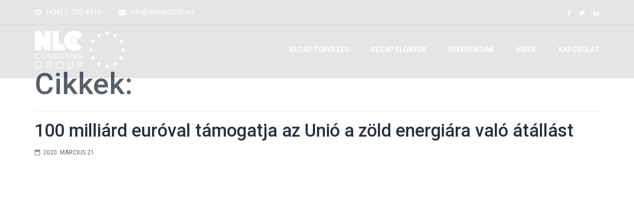

--- FILE ---
content_type: text/html; charset=utf-8
request_url: https://secap2030.eu/component/content/article/90-video/121-100-milliard-euroval-tamogatja-az-europai-unio-a-zold-energiara-valo-atallast
body_size: 18008
content:
<!DOCTYPE html>
<html xmlns="http://www.w3.org/1999/xhtml" xml:lang="hu-hu" lang="hu-hu" dir="ltr">
    <head>
        <meta http-equiv="X-UA-Compatible" content="IE=edge">
            <meta name="viewport" content="width=device-width, initial-scale=1">
                                <!-- head -->
                <base href="https://secap2030.eu/component/content/article/90-video/121-100-milliard-euroval-tamogatja-az-europai-unio-a-zold-energiara-valo-atallast" />
	<meta http-equiv="content-type" content="text/html; charset=utf-8" />
	<meta name="author" content="adminBT" />
	<meta name="description" content="SECAP - Fenntartható Energia és Klíma Akcióterv" />
	<meta name="generator" content="Joomla! - Open Source Content Management" />
	<title>SECAP 2030 - Fenntartható Energia és Klíma Akcióterv - SECAP 2030 - Fenntartható Energia és Klíma Akcióterv</title>
	<link href="/images/web/favicon-rounded.png" rel="shortcut icon" type="image/vnd.microsoft.icon" />
	<link href="/plugins/system/jce/css/content.css?ca4761c9e5c7b40554c63d57ec3ee2d0" rel="stylesheet" type="text/css" />
	<link href="//fonts.googleapis.com/css?family=Roboto:100,100italic,300,300italic,regular,italic,500,500italic,700,700italic,900,900italic&amp;subset=greek-ext" rel="stylesheet" type="text/css" />
	<link href="/templates/coaching/css/bootstrap.min.css" rel="stylesheet" type="text/css" />
	<link href="/templates/coaching/css/font-awesome.min.css" rel="stylesheet" type="text/css" />
	<link href="/templates/coaching/css/jquery.mCustomScrollbar.css" rel="stylesheet" type="text/css" />
	<link href="/templates/coaching/css/legacy.css" rel="stylesheet" type="text/css" />
	<link href="/templates/coaching/css/template.css" rel="stylesheet" type="text/css" />
	<link href="/templates/coaching/css/presets/preset1.css" rel="stylesheet" type="text/css" class="preset" />
	<link href="/templates/coaching/css/frontend-edit.css" rel="stylesheet" type="text/css" />
	<style type="text/css">
body{font-family:Roboto, sans-serif; font-size:16px; font-weight:normal; }h1{font-family:Roboto, sans-serif; font-size:60px; font-weight:500; }h2{font-family:Roboto, sans-serif; font-size:48px; font-weight:500; }h3{font-family:Roboto, sans-serif; font-size:36px; font-weight:500; }h4{font-family:Roboto, sans-serif; font-size:30px; font-weight:500; }h5{font-family:Roboto, sans-serif; font-size:22px; font-weight:500; }h6{font-family:Roboto, sans-serif; font-size:18px; font-weight:500; }.sp-megamenu-parent{font-family:Roboto, sans-serif; font-size:14px; font-weight:700; }#sp-top-bar{ color:#ffffff;padding:10px 0; }#sp-bottom{ background-color:#1b202a;color:#b2b6bb;padding:62px 0px 65px; }#sp-bottom a{color:#b2b6bb;}#sp-bottom a:hover{color:#ffffff;}#sp-footer{ background-color:#11141c;color:#59606a;padding:10px 0px 15px; }#sp-footer a{color:#59606a;}#sp-footer a:hover{color:#ffffff;}
	</style>
	<script src="/media/jui/js/jquery.min.js?ca4761c9e5c7b40554c63d57ec3ee2d0" type="text/javascript"></script>
	<script src="/media/jui/js/jquery-noconflict.js?ca4761c9e5c7b40554c63d57ec3ee2d0" type="text/javascript"></script>
	<script src="/media/jui/js/jquery-migrate.min.js?ca4761c9e5c7b40554c63d57ec3ee2d0" type="text/javascript"></script>
	<script src="/media/system/js/caption.js?ca4761c9e5c7b40554c63d57ec3ee2d0" type="text/javascript"></script>
	<script src="/templates/coaching/js/bootstrap.min.js" type="text/javascript"></script>
	<script src="/templates/coaching/js/jquery.sticky.js" type="text/javascript"></script>
	<script src="/templates/coaching/js/jquery.twentytwenty.js" type="text/javascript"></script>
	<script src="/templates/coaching/js/jquery.easing.js" type="text/javascript"></script>
	<script src="/templates/coaching/js/jquery-waypoints.js" type="text/javascript"></script>
	<script src="/templates/coaching/js/jquery.mCustomScrollbar.concat.min.js" type="text/javascript"></script>
	<script src="/templates/coaching/js/owl.carousel.js" type="text/javascript"></script>
	<script src="/templates/coaching/js/jquery-countTo.js" type="text/javascript"></script>
	<script src="/templates/coaching/js/main.js" type="text/javascript"></script>
	<script src="/templates/coaching/js/frontend-edit.js" type="text/javascript"></script>
	<script type="text/javascript">
jQuery(function($){ initTooltips(); $("body").on("subform-row-add", initTooltips); function initTooltips (event, container) { container = container || document;$(container).find(".hasTooltip").tooltip({"html": true,"container": "body"});} });jQuery(window).on('load',  function() {
				new JCaption('img.caption');
			});
var sp_preloader = '0';

var sp_gotop = '0';

var sp_offanimation = 'default';

	</script>
	<meta property="og:url" content="https://secap2030.eu/component/content/article/90-video/121-100-milliard-euroval-tamogatja-az-europai-unio-a-zold-energiara-valo-atallast" />
	<meta property="og:type" content="article" />
	<meta property="og:title" content="100 milliárd euróval támogatja az Unió a zöld energiára való átállást" />
	<meta property="og:description" content="100 milliárd eurót biztosít a zöld energiára való átállásra az Európai Bizottság. A tervek szerint az Európai Unió 2050-re klímasemleges lesz. Magyarország..." />

                <!-- Global site tag (gtag.js) - Google Analytics -->
<script async src="https://www.googletagmanager.com/gtag/js?id=UA-7116480-11"></script>
<script>
  window.dataLayer = window.dataLayer || [];
  function gtag(){dataLayer.push(arguments);}
  gtag('js', new Date());

  gtag('config', 'UA-7116480-11');
</script>

<!-- Google Tag Manager -->
<script>(function(w,d,s,l,i){w[l]=w[l]||[];w[l].push({'gtm.start':
new Date().getTime(),event:'gtm.js'});var f=d.getElementsByTagName(s)[0],
j=d.createElement(s),dl=l!='dataLayer'?'&l='+l:'';j.async=true;j.src=
'https://www.googletagmanager.com/gtm.js?id='+i+dl;f.parentNode.insertBefore(j,f);
})(window,document,'script','dataLayer','GTM-5PD3RRWH');</script>
<!-- End Google Tag Manager -->
                </head>
                <body class="site com-content view-article no-layout no-task hu-hu ltr  sticky-header layout-fluid off-canvas-menu-init">

                    <div class="body-wrapper">
                        <div class="body-innerwrapper">
                            <section id="sp-top-bar" class="top fixed hidden-xs hidden-sm"><div class="container"><div class="row"><div id="sp-top1" class="col-sm-8 col-md-6"><div class="sp-column "><ul class="flat-information"><li class="phone"><a href="tel:(+36)1-700-4410">(+36) 1-700-4410</a></li><li class="email"><a href="mailto:info@secap2030.eu">info@secap2030.eu</a></li></ul></div></div><div id="sp-top2" class="col-sm-4 col-md-6"><div class="sp-column "><ul class="social-links"><li><a target="_blank" href="https://facebook.com/palyazatihirek.eu"><i class="fa fa-facebook"></i></a></li><li><a target="_blank" href="https://twitter.com/palyazatihirek"><i class="fa fa-twitter"></i></a></li><li><a target="_blank" href="https://www.linkedin.com/company/nlc-consulting-group-ltd"><i class="fa fa-linkedin"></i></a></li></ul></div></div></div></div></section><header id="sp-header" class="header flat-header style2"><div class="container"><div class="row"><div id="sp-logo" class="col-xs-10 col-sm-4 col-md-4"><div class="sp-column "><div class="logo"><a href="/"><img class="sp-default-logo hidden-xs" src="/images/web/nlc-logo-l.png" alt="SECAP 2030 - Fenntartható Energia és Klíma Akcióterv"><img class="sp-retina-logo hidden-xs" src="/images/web/nlc-logo-l.png" alt="SECAP 2030 - Fenntartható Energia és Klíma Akcióterv" width="184" height="100"><img class="sp-default-logo visible-xs" src="/images/web/nlc-logo-l.png" alt="SECAP 2030 - Fenntartható Energia és Klíma Akcióterv"></a></div></div></div><div id="sp-menu" class="col-xs-2 col-sm-8 col-md-8"><div class="sp-column ">			<div class='sp-megamenu-wrapper'>
				<a id="offcanvas-toggler" class="visible-sm visible-xs" href="#"><i class="fa fa-bars"></i></a>
				<ul class="sp-megamenu-parent menu-fade menu hidden-sm hidden-xs"><li class="sp-menu-item"><a  href="/secap-tervezes"  >SECAP tervezés</a></li><li class="sp-menu-item"><a  href="/secap-elonyok"  >SECAP előnyök</a></li><li class="sp-menu-item"><a  href="/referenciak"  >Referenciák</a></li><li class="sp-menu-item"><a  href="/hirek"  >Hírek</a></li><li class="sp-menu-item"><a  href="/kapcsolat"  >Kapcsolat</a></li></ul>			</div>
		</div></div></div></div></header><section id="sp-page-title"><div class="row"><div id="sp-title" class="col-sm-12 col-md-12"><div class="sp-column "></div></div></div></section><section id="sp-main-body"><div class="container"><div class="row"><div id="sp-component" class="col-sm-12 col-md-12"><div class="sp-column "><div id="system-message-container">
	</div>
<article class="content-post main-single item item-page" itemscope itemtype="http://schema.org/Article">
	<meta itemprop="inLanguage" content="hu-HU" />
		<div class="page-header">
		<h1> Cikkek: </h1>
	</div>
	    <div class="entry-header">

        <!-- div class="date">
            <strong><!?php echo JHtml::_('date', $this->item->created, 'd'); ?></strong>< ?php echo JHtml::_('date', $this->item->created, 'M'); ?>
        </div -->

        
					<h2 itemprop="name">
									<a href="/component/content/article/90-video/121-100-milliard-euroval-tamogatja-az-europai-unio-a-zold-energiara-valo-atallast?Itemid=603" itemprop="url">
					100 milliárd euróval támogatja az Unió a zöld energiára való átállást</a>
							</h2>
		
						
                    	<dl class="article-info">

		
			<dt class="article-info-term"></dt>	
				
			
			
			
			
							<dd class="published">
	<i class="fa fa-calendar-o"></i>
	<time datetime="2020-03-21T21:14:02+00:00" itemprop="datePublished" data-toggle="tooltip" title="Közzététel dátuma">
		2020. március 21.	</time>
</dd>			
		
					
			
					
		

	</dl>
        
    </div>

	
		<div class="entry-video embed-responsive embed-responsive-16by9">
			<object class="embed-responsive-item" style="width:100%;height:100%;" data="//www.youtube.com/embed/mV3RAUm1x28">
				<param name="movie" value="//www.youtube.com/embed/mV3RAUm1x28">
				<param name="wmode" value="transparent" />
				<param name="allowFullScreen" value="true">
				<param name="allowScriptAccess" value="always"></param>
				<embed src="//www.youtube.com/embed/mV3RAUm1x28"
		         type="application/x-shockwave-flash" allowscriptaccess="always">
		         </embed>
			</object>
		</div>

		
				
		<div class="content_rating">
		<img src="/media/system/images/rating_star_blank.png" alt="Csillag inaktív" /><img src="/media/system/images/rating_star_blank.png" alt="Csillag inaktív" /><img src="/media/system/images/rating_star_blank.png" alt="Csillag inaktív" /><img src="/media/system/images/rating_star_blank.png" alt="Csillag inaktív" /><img src="/media/system/images/rating_star_blank.png" alt="Csillag inaktív" /></div>
<form method="post" action="https://secap2030.eu/component/content/article/90-video/121-100-milliard-euroval-tamogatja-az-europai-unio-a-zold-energiara-valo-atallast?hitcount=0" class="form-inline">
	<span class="content_vote">
		<label class="unseen element-invisible" for="content_vote_121">Kérjük, értékelje</label>
		<select id="content_vote_121" name="user_rating">
	<option value="1">1 &eacute;rt&eacute;kel&eacute;se</option>
	<option value="2">2 &eacute;rt&eacute;kel&eacute;se</option>
	<option value="3">3 &eacute;rt&eacute;kel&eacute;se</option>
	<option value="4">4 &eacute;rt&eacute;kel&eacute;se</option>
	<option value="5" selected="selected">5 &eacute;rt&eacute;kel&eacute;se</option>
</select>
		&#160;<input class="btn btn-mini" type="submit" name="submit_vote" value="Értékelés" />
		<input type="hidden" name="task" value="article.vote" />
		<input type="hidden" name="hitcount" value="0" />
		<input type="hidden" name="url" value="https://secap2030.eu/component/content/article/90-video/121-100-milliard-euroval-tamogatja-az-europai-unio-a-zold-energiara-valo-atallast?hitcount=0" />
		<input type="hidden" name="4643c1d259ab5c75534247b43c65495e" value="1" />	</span>
</form>
				
	
			<div class="articleBody" itemprop="articleBody">
		<p>100 milliárd eurót biztosít a zöld energiára való átállásra az Európai Bizottság. A tervek szerint az Európai Unió 2050-re klímasemleges lesz. Magyarországnak már van a következő évtizedekre vonatkozó Nemzeti Energia- és Klímaterve.&nbsp;&nbsp;Önkormányzat szinten elengedhetelen lesz a Fenntartható Energia és Klíma Akcióterv (SECAP), így lehet hozzáférni az uniós keret akár 40%-át kitevő zöld támogatásokhoz a 2021-27 időszakban.</p> 	</div>

	
	
			
			<div class="article-footer-wrap">
			<div class="article-footer-top">
									<div class="helix-social-share">
		<div class="helix-social-share-icon">
			<ul>
				
				<li>
					<div class="facebook" data-toggle="tooltip" data-placement="top" title="Share On Facebook">

						<a class="facebook" onClick="window.open('http://www.facebook.com/sharer.php?u=https://secap2030.eu/component/content/article/90-video/121-100-milliard-euroval-tamogatja-az-europai-unio-a-zold-energiara-valo-atallast?Itemid=603','Facebook','width=600,height=300,left='+(screen.availWidth/2-300)+',top='+(screen.availHeight/2-150)+''); return false;" href="http://www.facebook.com/sharer.php?u=https://secap2030.eu/component/content/article/90-video/121-100-milliard-euroval-tamogatja-az-europai-unio-a-zold-energiara-valo-atallast?Itemid=603">

							<i class="fa fa-facebook"></i>
						</a>

					</div>
				</li>
				<li>
					<div class="twitter"  data-toggle="tooltip" data-placement="top" title="Share On Twitter">
						
						<a class="twitter" onClick="window.open('http://twitter.com/share?url=https://secap2030.eu/component/content/article/90-video/121-100-milliard-euroval-tamogatja-az-europai-unio-a-zold-energiara-valo-atallast?Itemid=603&amp;text=100%20milliárd%20euróval%20támogatja%20az%20Unió%20a%20zöld%20energiára%20való%20átállást','Twitter share','width=600,height=300,left='+(screen.availWidth/2-300)+',top='+(screen.availHeight/2-150)+''); return false;" href="http://twitter.com/share?url=https://secap2030.eu/component/content/article/90-video/121-100-milliard-euroval-tamogatja-az-europai-unio-a-zold-energiara-valo-atallast?Itemid=603&amp;text=100%20milliárd%20euróval%20támogatja%20az%20Unió%20a%20zöld%20energiára%20való%20átállást">
							<i class="fa fa-twitter"></i>
						</a>

					</div>
				</li>
				<li>
					<div class="google-plus">
						<a class="gplus" data-toggle="tooltip" data-placement="top" title="Share On Google Plus" onClick="window.open('https://plus.google.com/share?url=https://secap2030.eu/component/content/article/90-video/121-100-milliard-euroval-tamogatja-az-europai-unio-a-zold-energiara-valo-atallast?Itemid=603','Google plus','width=585,height=666,left='+(screen.availWidth/2-292)+',top='+(screen.availHeight/2-333)+''); return false;" href="https://plus.google.com/share?url=https://secap2030.eu/component/content/article/90-video/121-100-milliard-euroval-tamogatja-az-europai-unio-a-zold-energiara-valo-atallast?Itemid=603" >
						<i class="fa fa-google-plus"></i></a>
					</div>
				</li>
				
				<li>
					<div class="linkedin">
						<a class="linkedin" data-toggle="tooltip" data-placement="top" title="Share On Linkedin" onClick="window.open('http://www.linkedin.com/shareArticle?mini=true&url=https://secap2030.eu/component/content/article/90-video/121-100-milliard-euroval-tamogatja-az-europai-unio-a-zold-energiara-valo-atallast?Itemid=603','Linkedin','width=585,height=666,left='+(screen.availWidth/2-292)+',top='+(screen.availHeight/2-333)+''); return false;" href="http://www.linkedin.com/shareArticle?mini=true&url=https://secap2030.eu/component/content/article/90-video/121-100-milliard-euroval-tamogatja-az-europai-unio-a-zold-energiara-valo-atallast?Itemid=603" >
							
						<i class="fa fa-linkedin-square"></i></a>
					</div>
				</li>
			</ul>
		</div>		
	</div> <!-- /.helix-social-share -->














			</div>
					</div>
	
    
</article>
</div></div></div></div></section><section id="sp-bottom"><div class="container"><div class="row"><div id="sp-bottom3" class="col-sm-6 col-md-12"><div class="sp-column "></div></div></div></div></section><footer id="sp-footer"><div class="container"><div class="row"><div id="sp-footer1" class="col-sm-6 col-md-6"><div class="sp-column "><span class="sp-copyright">© 2020. NLC Tanácsadói Csoport Kft.</span></div></div><div id="sp-footer2" class="col-sm-6 col-md-6"><div class="sp-column "></div></div></div></div></footer>                        </div> <!-- /.body-innerwrapper -->
                    </div> <!-- /.body-innerwrapper -->

                    <!-- Off Canvas Menu -->
                    <div class="offcanvas-menu">
                        <a href="#" class="close-offcanvas"><i class="fa fa-remove"></i></a>
                        <div class="offcanvas-inner">
                                                          <div class="sp-module "><div class="sp-module-content"><ul class="nav menu">
<li class="item-604"><a href="/secap-tervezes" > SECAP tervezés</a></li><li class="item-621"><a href="/secap-elonyok" > SECAP előnyök</a></li><li class="item-613"><a href="/referenciak" > Referenciák</a></li><li class="item-620"><a href="/hirek" > Hírek</a></li><li class="item-607"><a href="/kapcsolat" > Kapcsolat</a></li></ul>
</div></div>
                                                    </div> <!-- /.offcanvas-inner -->
                    </div> <!-- /.offcanvas-menu -->

                    <!-- Google Tag Manager (noscript) -->
<noscript><iframe src="https://www.googletagmanager.com/ns.html?id=GTM-5PD3RRWH"
height="0" width="0" style="display:none;visibility:hidden"></iframe></noscript>
<!-- End Google Tag Manager (noscript) -->

                    
                    <!-- Preloader -->
                    
                    <!-- Go to top -->
                    
                </body>
                </html>


--- FILE ---
content_type: text/css
request_url: https://secap2030.eu/templates/coaching/css/template.css
body_size: 188318
content:
@import url('https://fonts.googleapis.com/css?family=Oregano');
@import url("font-elegant.css");
@import url("themify-icons.css");
@import url("owl.carousel.css");
@import url("shortcodes.css");
@import url("twentytwenty.css");
.form-control {
  display: block;
  height: 34px;
  padding: 6px 12px;
  font-size: 14px;
  line-height: 1.428571429;
  color: #555555;
  background-color: #fff;
  background-image: none;
  border: 1px solid #ccc;
  border-radius: 4px;
  -webkit-box-shadow: inset 0 1px 1px rgba(0,0,0,0.075);
  box-shadow: inset 0 1px 1px rgba(0,0,0,0.075);
  -webkit-transition: border-color ease-in-out .15s, box-shadow ease-in-out .15s;
  -o-transition: border-color ease-in-out .15s, box-shadow ease-in-out .15s;
  transition: border-color ease-in-out .15s, box-shadow ease-in-out .15s;
}
.form-control:focus {
  border-color: #66afe9;
  outline: 0;
  -webkit-box-shadow: inset 0 1px 1px rgba(0,0,0,.075), 0 0 8px rgba(102,175,233,0.6);
  box-shadow: inset 0 1px 1px rgba(0,0,0,.075), 0 0 8px rgba(102,175,233,0.6);
}
.form-control::-moz-placeholder {
  color: #999;
  opacity: 1;
}
.form-control:-ms-input-placeholder {
  color: #999;
}
.form-control::-webkit-input-placeholder {
  color: #999;
}
.form-control[disabled],
.form-control[readonly],
fieldset[disabled] .form-control {
  cursor: not-allowed;
  background-color: #eeeeee;
  opacity: 1;
}
textarea.form-control {
  height: auto;
}
@font-face {
  font-family: 'IcoMoon';
  src: url('../fonts/IcoMoon.eot');
  src: url('../fonts/IcoMoon.eot?#iefix') format('embedded-opentype'), url('../fonts/IcoMoon.woff') format('woff'), url('../fonts/IcoMoon.ttf') format('truetype'), url('../fonts/IcoMoon.svg#IcoMoon') format('svg');
  font-weight: normal;
  font-style: normal;
}
[data-icon]:before {
  font-family: 'IcoMoon';
  content: attr(data-icon);
  speak: none;
}
[class^="icon-"],
[class*=" icon-"] {
  display: inline-block;
  width: 14px;
  height: 14px;
  margin-right: .25em;
  line-height: 14px;
  background-image: none;
}
dd > span[class^="icon-"] + time,
dd > span[class*=" icon-"] + time {
  margin-left: -0.25em;
}
dl.article-info dd.hits span[class^="icon-"],
dl.article-info dd.hits span[class*=" icon-"] {
  margin-right: 0;
}
[class^="icon-"]:before,
[class*=" icon-"]:before {
  font-family: 'IcoMoon';
  font-style: normal;
  speak: none;
}
[class^="icon-"].disabled,
[class*=" icon-"].disabled {
  font-weight: normal;
}
.icon-joomla:before {
  content: "\e200";
}
.icon-chevron-up:before,
.icon-uparrow:before,
.icon-arrow-up:before {
  content: "\e005";
}
.icon-chevron-right:before,
.icon-rightarrow:before,
.icon-arrow-right:before {
  content: "\e006";
}
.icon-chevron-down:before,
.icon-downarrow:before,
.icon-arrow-down:before {
  content: "\e007";
}
.icon-chevron-left:before,
.icon-leftarrow:before,
.icon-arrow-left:before {
  content: "\e008";
}
.icon-arrow-first:before {
  content: "\e003";
}
.icon-arrow-last:before {
  content: "\e004";
}
.icon-arrow-up-2:before {
  content: "\e009";
}
.icon-arrow-right-2:before {
  content: "\e00a";
}
.icon-arrow-down-2:before {
  content: "\e00b";
}
.icon-arrow-left-2:before {
  content: "\e00c";
}
.icon-arrow-up-3:before {
  content: "\e00f";
}
.icon-arrow-right-3:before {
  content: "\e010";
}
.icon-arrow-down-3:before {
  content: "\e011";
}
.icon-arrow-left-3:before {
  content: "\e012";
}
.icon-menu-2:before {
  content: "\e00e";
}
.icon-arrow-up-4:before {
  content: "\e201";
}
.icon-arrow-right-4:before {
  content: "\e202";
}
.icon-arrow-down-4:before {
  content: "\e203";
}
.icon-arrow-left-4:before {
  content: "\e204";
}
.icon-share:before,
.icon-redo:before {
  content: "\27";
}
.icon-undo:before {
  content: "\28";
}
.icon-forward-2:before {
  content: "\e205";
}
.icon-backward-2:before,
.icon-reply:before {
  content: "\e206";
}
.icon-unblock:before,
.icon-refresh:before,
.icon-redo-2:before {
  content: "\6c";
}
.icon-undo-2:before {
  content: "\e207";
}
.icon-move:before {
  content: "\7a";
}
.icon-expand:before {
  content: "\66";
}
.icon-contract:before {
  content: "\67";
}
.icon-expand-2:before {
  content: "\68";
}
.icon-contract-2:before {
  content: "\69";
}
.icon-play:before {
  content: "\e208";
}
.icon-pause:before {
  content: "\e209";
}
.icon-stop:before {
  content: "\e210";
}
.icon-previous:before,
.icon-backward:before {
  content: "\7c";
}
.icon-next:before,
.icon-forward:before {
  content: "\7b";
}
.icon-first:before {
  content: "\7d";
}
.icon-last:before {
  content: "\e000";
}
.icon-play-circle:before {
  content: "\e00d";
}
.icon-pause-circle:before {
  content: "\e211";
}
.icon-stop-circle:before {
  content: "\e212";
}
.icon-backward-circle:before {
  content: "\e213";
}
.icon-forward-circle:before {
  content: "\e214";
}
.icon-loop:before {
  content: "\e001";
}
.icon-shuffle:before {
  content: "\e002";
}
.icon-search:before {
  content: "\53";
}
.icon-zoom-in:before {
  content: "\64";
}
.icon-zoom-out:before {
  content: "\65";
}
.icon-apply:before,
.icon-edit:before,
.icon-pencil:before {
  content: "\2b";
}
.icon-pencil-2:before {
  content: "\2c";
}
.icon-brush:before {
  content: "\3b";
}
.icon-save-new:before,
.icon-plus-2:before {
  content: "\5d";
}
.icon-ban-circle:before,
.icon-minus-sign:before,
.icon-minus-2:before {
  content: "\5e";
}
.icon-delete:before,
.icon-remove:before,
.icon-cancel-2:before {
  content: "\49";
}
.icon-publish:before,
.icon-save:before,
.icon-ok:before,
.icon-checkmark:before {
  content: "\47";
}
.icon-new:before,
.icon-plus:before {
  content: "\2a";
}
.icon-plus-circle:before {
  content: "\e215";
}
.icon-minus:before,
.icon-not-ok:before {
  content: "\4b";
}
.icon-minus-circle:before {
  content: "\e216";
}
.icon-unpublish:before,
.icon-cancel:before {
  content: "\4a";
}
.icon-cancel-circle:before {
  content: "\e217";
}
.icon-checkmark-2:before {
  content: "\e218";
}
.icon-checkmark-circle:before {
  content: "\e219";
}
.icon-info:before {
  content: "\e220";
}
.icon-info-2:before,
.icon-info-circle:before {
  content: "\e221";
}
.icon-question:before,
.icon-question-sign:before,
.icon-help:before {
  content: "\45";
}
.icon-question-2:before,
.icon-question-circle:before {
  content: "\e222";
}
.icon-notification:before {
  content: "\e223";
}
.icon-notification-2:before,
.icon-notification-circle:before {
  content: "\e224";
}
.icon-pending:before,
.icon-warning:before {
  content: "\48";
}
.icon-warning-2:before,
.icon-warning-circle:before {
  content: "\e225";
}
.icon-checkbox-unchecked:before {
  content: "\3d";
}
.icon-checkin:before,
.icon-checkbox:before,
.icon-checkbox-checked:before {
  content: "\3e";
}
.icon-checkbox-partial:before {
  content: "\3f";
}
.icon-square:before {
  content: "\e226";
}
.icon-radio-unchecked:before {
  content: "\e227";
}
.icon-radio-checked:before,
.icon-generic:before {
  content: "\e228";
}
.icon-circle:before {
  content: "\e229";
}
.icon-signup:before {
  content: "\e230";
}
.icon-grid:before,
.icon-grid-view:before {
  content: "\58";
}
.icon-grid-2:before,
.icon-grid-view-2:before {
  content: "\59";
}
.icon-menu:before {
  content: "\5a";
}
.icon-list:before,
.icon-list-view:before {
  content: "\31";
}
.icon-list-2:before {
  content: "\e231";
}
.icon-menu-3:before {
  content: "\e232";
}
.icon-folder-open:before,
.icon-folder:before {
  content: "\2d";
}
.icon-folder-close:before,
.icon-folder-2:before {
  content: "\2e";
}
.icon-folder-plus:before {
  content: "\e234";
}
.icon-folder-minus:before {
  content: "\e235";
}
.icon-folder-3:before {
  content: "\e236";
}
.icon-folder-plus-2:before {
  content: "\e237";
}
.icon-folder-remove:before {
  content: "\e238";
}
.icon-file:before {
  content: "\e016";
}
.icon-file-2:before {
  content: "\e239";
}
.icon-file-add:before,
.icon-file-plus:before {
  content: "\29";
}
.icon-file-remove:before,
.icon-file-minus:before {
  content: "\e017";
}
.icon-file-check:before {
  content: "\e240";
}
.icon-file-remove:before {
  content: "\e241";
}
.icon-save-copy:before,
.icon-copy:before {
  content: "\e018";
}
.icon-stack:before {
  content: "\e242";
}
.icon-tree:before {
  content: "\e243";
}
.icon-tree-2:before {
  content: "\e244";
}
.icon-paragraph-left:before {
  content: "\e246";
}
.icon-paragraph-center:before {
  content: "\e247";
}
.icon-paragraph-right:before {
  content: "\e248";
}
.icon-paragraph-justify:before {
  content: "\e249";
}
.icon-screen:before {
  content: "\e01c";
}
.icon-tablet:before {
  content: "\e01d";
}
.icon-mobile:before {
  content: "\e01e";
}
.icon-box-add:before {
  content: "\51";
}
.icon-box-remove:before {
  content: "\52";
}
.icon-download:before {
  content: "\e021";
}
.icon-upload:before {
  content: "\e022";
}
.icon-home:before {
  content: "\21";
}
.icon-home-2:before {
  content: "\e250";
}
.icon-out-2:before,
.icon-new-tab:before {
  content: "\e024";
}
.icon-out-3:before,
.icon-new-tab-2:before {
  content: "\e251";
}
.icon-link:before {
  content: "\e252";
}
.icon-picture:before,
.icon-image:before {
  content: "\2f";
}
.icon-pictures:before,
.icon-images:before {
  content: "\30";
}
.icon-palette:before,
.icon-color-palette:before {
  content: "\e014";
}
.icon-camera:before {
  content: "\55";
}
.icon-camera-2:before,
.icon-video:before {
  content: "\e015";
}
.icon-play-2:before,
.icon-video-2:before,
.icon-youtube:before {
  content: "\56";
}
.icon-music:before {
  content: "\57";
}
.icon-user:before {
  content: "\22";
}
.icon-users:before {
  content: "\e01f";
}
.icon-vcard:before {
  content: "\6d";
}
.icon-address:before {
  content: "\70";
}
.icon-share-alt:before,
.icon-out:before {
  content: "\26";
}
.icon-enter:before {
  content: "\e257";
}
.icon-exit:before {
  content: "\e258";
}
.icon-comment:before,
.icon-comments:before {
  content: "\24";
}
.icon-comments-2:before {
  content: "\25";
}
.icon-quote:before,
.icon-quotes-left:before {
  content: "\60";
}
.icon-quote-2:before,
.icon-quotes-right:before {
  content: "\61";
}
.icon-quote-3:before,
.icon-bubble-quote:before {
  content: "\e259";
}
.icon-phone:before {
  content: "\e260";
}
.icon-phone-2:before {
  content: "\e261";
}
.icon-envelope:before,
.icon-mail:before {
  content: "\4d";
}
.icon-envelope-opened:before,
.icon-mail-2:before {
  content: "\4e";
}
.icon-unarchive:before,
.icon-drawer:before {
  content: "\4f";
}
.icon-archive:before,
.icon-drawer-2:before {
  content: "\50";
}
.icon-briefcase:before {
  content: "\e020";
}
.icon-tag:before {
  content: "\e262";
}
.icon-tag-2:before {
  content: "\e263";
}
.icon-tags:before {
  content: "\e264";
}
.icon-tags-2:before {
  content: "\e265";
}
.icon-options:before,
.icon-cog:before {
  content: "\38";
}
.icon-cogs:before {
  content: "\37";
}
.icon-screwdriver:before,
.icon-tools:before {
  content: "\36";
}
.icon-wrench:before {
  content: "\3a";
}
.icon-equalizer:before {
  content: "\39";
}
.icon-dashboard:before {
  content: "\78";
}
.icon-switch:before {
  content: "\e266";
}
.icon-filter:before {
  content: "\54";
}
.icon-purge:before,
.icon-trash:before {
  content: "\4c";
}
.icon-checkedout:before,
.icon-lock:before,
.icon-locked:before {
  content: "\23";
}
.icon-unlock:before {
  content: "\e267";
}
.icon-key:before {
  content: "\5f";
}
.icon-support:before {
  content: "\46";
}
.icon-database:before {
  content: "\62";
}
.icon-scissors:before {
  content: "\e268";
}
.icon-health:before {
  content: "\6a";
}
.icon-wand:before {
  content: "\6b";
}
.icon-eye-open:before,
.icon-eye:before {
  content: "\3c";
}
.icon-eye-close:before,
.icon-eye-blocked:before,
.icon-eye-2:before {
  content: "\e269";
}
.icon-clock:before {
  content: "\6e";
}
.icon-compass:before {
  content: "\6f";
}
.icon-broadcast:before,
.icon-connection:before,
.icon-wifi:before {
  content: "\e01b";
}
.icon-book:before {
  content: "\e271";
}
.icon-lightning:before,
.icon-flash:before {
  content: "\79";
}
.icon-print:before,
.icon-printer:before {
  content: "\e013";
}
.icon-feed:before {
  content: "\71";
}
.icon-calendar:before {
  content: "\43";
}
.icon-calendar-2:before {
  content: "\44";
}
.icon-calendar-3:before {
  content: "\e273";
}
.icon-pie:before {
  content: "\77";
}
.icon-bars:before {
  content: "\76";
}
.icon-chart:before {
  content: "\75";
}
.icon-power-cord:before {
  content: "\32";
}
.icon-cube:before {
  content: "\33";
}
.icon-puzzle:before {
  content: "\34";
}
.icon-attachment:before,
.icon-paperclip:before,
.icon-flag-2:before {
  content: "\72";
}
.icon-lamp:before {
  content: "\74";
}
.icon-pin:before,
.icon-pushpin:before {
  content: "\73";
}
.icon-location:before {
  content: "\63";
}
.icon-shield:before {
  content: "\e274";
}
.icon-flag:before {
  content: "\35";
}
.icon-flag-3:before {
  content: "\e275";
}
.icon-bookmark:before {
  content: "\e023";
}
.icon-bookmark-2:before {
  content: "\e276";
}
.icon-heart:before {
  content: "\e277";
}
.icon-heart-2:before {
  content: "\e278";
}
.icon-thumbs-up:before {
  content: "\5b";
}
.icon-thumbs-down:before {
  content: "\5c";
}
.icon-unfeatured:before,
.icon-asterisk:before,
.icon-star-empty:before {
  content: "\40";
}
.icon-star-2:before {
  content: "\41";
}
.icon-featured:before,
.icon-default:before,
.icon-star:before {
  content: "\42";
}
.icon-smiley:before,
.icon-smiley-happy:before {
  content: "\e279";
}
.icon-smiley-2:before,
.icon-smiley-happy-2:before {
  content: "\e280";
}
.icon-smiley-sad:before {
  content: "\e281";
}
.icon-smiley-sad-2:before {
  content: "\e282";
}
.icon-smiley-neutral:before {
  content: "\e283";
}
.icon-smiley-neutral-2:before {
  content: "\e284";
}
.icon-cart:before {
  content: "\e019";
}
.icon-basket:before {
  content: "\e01a";
}
.icon-credit:before {
  content: "\e286";
}
.icon-credit-2:before {
  content: "\e287";
}
.icon-expired:before {
  content: "\4b";
}
.sp-megamenu-parent .sp-module {
  padding: 10px;
}
.sp-megamenu-parent .sp-mega-group {
  list-style: none;
  padding: 0;
  margin: 0;
}
.sp-megamenu-parent .sp-mega-group .sp-mega-group-child {
  list-style: none;
  padding: 0;
  margin: 0;
}
.sp-megamenu-parent .sp-dropdown {
  margin: 0;
  text-align: left;
  position: absolute;
  z-index: 10;
  display: none;
}
.sp-megamenu-parent .sp-dropdown .sp-dropdown-inner {
  background: #1b202a;
}
.sp-megamenu-parent .sp-dropdown .sp-dropdown-items {
  list-style: none;
  padding: 0;
  margin: 0;
}
.sp-megamenu-parent .sp-dropdown .sp-dropdown-items .sp-has-child>a:after {
  font-family: "FontAwesome";
  content: " \f105";
  float: right;
  margin-right: 20px;
}
.sp-megamenu-parent .sp-dropdown.sp-menu-center {
  margin-left: 45px;
}
.sp-megamenu-parent .sp-dropdown.sp-dropdown-main {
  top: 100%;
}
.sp-megamenu-parent .sp-dropdown.sp-dropdown-main.sp-dropdown-mega {
  padding-left: 0;
  padding-right: 0;
}
.sp-megamenu-parent .sp-dropdown.sp-dropdown-main.sp-dropdown-mega .sp-dropdown-inner {
  padding: 30px;
}
.sp-megamenu-parent .sp-dropdown.sp-dropdown-main.sp-menu-right {
  left: 0;
}
.sp-megamenu-parent .sp-dropdown.sp-dropdown-main.sp-menu-full {
  left: 15px;
  width: 1140px;
  right: 15px;
}
.sp-megamenu-parent .sp-dropdown.sp-dropdown-main.sp-menu-left {
  right: 0;
}
.sp-megamenu-parent .sp-dropdown.sp-dropdown-sub {
  top: 0;
  left: 100%;
}
.sp-megamenu-parent .sp-dropdown.sp-dropdown-sub .sp-dropdown-inner {
  box-shadow: 0 0 5px rgba(0,0,0,0.2);
}
.sp-megamenu-parent .sp-dropdown li.sp-menu-item {
  display: block;
  padding: 0;
  position: relative;
}
.sp-megamenu-parent .sp-dropdown li.sp-menu-item >a.sp-group-title,
.sp-megamenu-parent .sp-dropdown li.sp-menu-item span.sp-group-title {
  text-transform: uppercase;
  font-weight: bold;
  margin-bottom: 10px;
  display: block;
  color: #FFFFFF;
}
.sp-megamenu-parent .sp-dropdown li.sp-menu-item >a:hover {
  color: #fff;
}
.sp-megamenu-parent .sp-dropdown li.sp-menu-item.active>a:hover {
  color: #fff;
}
.sp-megamenu-parent .sp-dropdown-mega >.row {
  margin-top: 30px;
}
.sp-megamenu-parent .sp-dropdown-mega >.row:first-child {
  margin-top: 0;
}
.sp-megamenu-parent .sp-has-child.menu-justify {
  position: inherit !important;
}
.sp-megamenu-parent .sp-has-child:hover >.sp-dropdown {
  display: block;
}
.sp-megamenu-parent.menu-fade .sp-has-child:hover >.sp-dropdown {
  -webkit-animation: spMenuFadeIn 400ms;
  animation: spMenuFadeIn 400ms;
}
.sp-megamenu-parent.menu-zoom .sp-has-child:hover >.sp-dropdown {
  -webkit-animation: spMenuZoom 400ms;
  animation: spMenuZoom 400ms;
}
#offcanvas-toggler {
  float: right;
  line-height: 87px;
  margin-left: 15px;
  font-size: 20px;
}
#offcanvas-toggler >i {
  -webkit-transition: color 400ms, background-color 400ms;
  -o-transition: color 400ms, background-color 400ms;
  transition: color 400ms, background-color 400ms;
}
#offcanvas-toggler >i:hover {
  color: #fff;
}
.off-canvas-menu-init {
  overflow-x: hidden;
  position: relative;
}
.offcanvas .offcanvas-overlay {
  visibility: visible;
  opacity: 1;
}
.offcanvas-overlay {
  background: rgba(0,0,0,0.2);
  bottom: 0;
  left: 0;
  opacity: 0;
  position: absolute;
  right: 0;
  top: 0;
  z-index: 9999;
  visibility: hidden;
  -webkit-transition: .5s;
  transition: .5s;
}
.body-wrapper {
  position: relative;
  -webkit-transition: .5s;
  transition: .5s;
  right: 0;
  backface-visibility: hidden;
}
.close-offcanvas {
  position: absolute;
  top: 15px;
  right: 15px;
  z-index: 1;
  border-radius: 100%;
  width: 25px;
  height: 25px;
  line-height: .5;
  text-align: center;
  font-size: 16px;
  border: 1px solid #fff;
  color: #fff;
  padding-top: 3px;
}
.offcanvas-menu {
  width: 320px;
  height: 100%;
  background-color: rgba(0,0,0,0.7);
  color: #fff;
  position: fixed;
  top: 0;
  right: 0;
  -webkit-transform: translateX(320px);
  transform: translateX(320px);
  visibility: hidden;
  overflow: inherit;
  -webkit-transition: .5s;
  transition: .5s;
  z-index: 10000;
}
.offcanvas-menu .offcanvas-inner .sp-module {
  margin-top: 20px;
  border-bottom: 1px solid rgba(0,0,0,0.08);
  margin-bottom: 50px;
}
.offcanvas-menu .offcanvas-inner .sp-module:after {
  display: none;
}
.offcanvas-menu .offcanvas-inner .sp-module:last-child {
  border-bottom: none;
  margin-bottom: 0;
}
.offcanvas-menu .offcanvas-inner .sp-module.off-canvas-menu {
  padding: 0;
}
.offcanvas-menu .offcanvas-inner .sp-module .sp-module-title {
  font-size: 16px;
  line-height: 1;
  text-transform: uppercase;
}
.offcanvas-menu .offcanvas-inner .sp-module ul > li {
  border: 0;
  position: relative;
  border-bottom: 1px solid rgba(0,0,0,0.1);
  overflow: hidden;
}
.offcanvas-menu .offcanvas-inner .sp-module ul > li a {
  -webkit-transition: 300ms;
  -o-transition: 300ms;
  transition: 300ms;
  padding: 10px 20px;
  font-size: 14px;
  text-transform: uppercase;
  color: #fff;
  font-weight: 500;
  line-height: 28px;
}
.offcanvas-menu .offcanvas-inner .sp-module ul > li:hover a,
.offcanvas-menu .offcanvas-inner .sp-module ul > li:focus a {
  background: rgba(0,0,0,0.15);
}
.offcanvas-menu .offcanvas-inner .sp-module ul > li a:hover,
.offcanvas-menu .offcanvas-inner .sp-module ul > li a:focus {
  background: rgba(0,0,0,0.15);
}
.offcanvas-menu .offcanvas-inner .sp-module ul > li ul > li.active > a,
.offcanvas-menu .offcanvas-inner .sp-module ul > li ul > li:hover > a,
.offcanvas-menu .offcanvas-inner .sp-module ul > li ul > li:focus > a {
  background: rgba(0,0,0,0.15) !important;
}
.offcanvas-menu .offcanvas-inner .sp-module ul > li ul > li > a:hover,
.offcanvas-menu .offcanvas-inner .sp-module ul > li ul > li > a:focus {
  background: rgba(0,0,0,0.15) !important;
}
.offcanvas-menu .offcanvas-inner .sp-module ul > li .offcanvas-menu-toggler {
  display: inline-block;
  position: absolute;
  top: 0;
  right: 0;
  padding: 13px 20px;
  cursor: pointer;
}
.offcanvas-menu .offcanvas-inner .sp-module ul > li .offcanvas-menu-toggler .open-icon {
  display: none;
}
.offcanvas-menu .offcanvas-inner .sp-module ul > li .offcanvas-menu-toggler .close-icon {
  display: inline;
}
.offcanvas-menu .offcanvas-inner .sp-module ul > li .offcanvas-menu-toggler.collapsed .open-icon {
  display: inline;
}
.offcanvas-menu .offcanvas-inner .sp-module ul > li .offcanvas-menu-toggler.collapsed .close-icon {
  display: none;
}
.offcanvas-menu .offcanvas-inner .sp-module ul > li >a:after {
  display: none;
}
.offcanvas-menu .offcanvas-inner .sp-module ul > li ul {
  background: rgba(0,0,0,0.02);
}
.offcanvas-menu .offcanvas-inner .sp-module ul > li ul >li > a {
  padding-left: 30px;
}
.offcanvas-menu .offcanvas-inner .sp-module:first-child {
  margin-top: 0;
  padding: 30px;
}
.offcanvas-menu .offcanvas-inner .search {
  margin-top: 25px;
}
.offcanvas-menu .offcanvas-inner .search input {
  width: 100%;
  background: transparent;
  border-color: #5f5f5f;
  color: #fff;
}
.offcanvas {
  width: 100%;
  height: 100%;
  position: relative;
  -webkit-transition: .5s;
  -o-transition: .5s;
  transition: .5s;
}
.offcanvas .body-wrapper {
  right: 0;
  -webkit-transform: translateX(-320px);
  transform: translateX(-320px);
}
.offcanvas .body-wrapper:after {
  width: 100%;
  height: 100%;
  right: 0;
}
.offcanvas .offcanvas-menu {
  visibility: visible;
  z-index: 9999;
  right: 0;
  -webkit-transform: translateX(0);
  transform: translateX(0);
}
.offcanvas .offcanvas-menu ul.nav-child li {
  padding-left: 10px;
}
.menu .nav-child.small {
  font-size: inherit;
}
.sp-megamenu-parent.menu-fade-up .sp-has-child:hover >.sp-dropdown {
  -webkit-animation: spMenuFadeInUp 400ms;
  animation: spMenuFadeInUp 400ms;
}
.sp-megamenu-parent.menu-rotate .sp-has-child:hover >.sp-dropdown {
  opacity: 1;
  -webkit-transform: rotateX(0deg);
  transform: rotateX(0deg);
  visibility: visible;
}
.sp-megamenu-parent.menu-slide-down .sp-has-child:hover >.sp-dropdown {
  opacity: 1;
  visibility: visible;
  top: 90px;
}
.sp-megamenu-parent.menu-slide-down .sp-has-child:hover >.sp-dropdown .sp-dropdown {
  top: 0;
}
.menu-slide-down .sp-has-child >.sp-dropdown {
  top: 60px;
  opacity: 0;
  visibility: hidden;
  display: block;
  transition: all 500ms ease;
}
.menu-slide-down .sp-has-child >.sp-dropdown.sp-dropdown-mega {
  left: auto;
  right: 0;
}
.menu-rotate .sp-has-child {
  -webkit-perspective: 1000px;
  perspective: 1000px;
}
.menu-rotate .sp-has-child >.sp-dropdown {
  -webkit-transform-origin: top center;
  transform-origin: top center;
  -webkit-transform: rotateX(-70deg);
  transform: rotateX(-70deg);
  -webkit-transition: transform 0.4s ease 0s, opacity 0.2s ease 0s, visibility 0.2s ease 0s;
  transition: transform 0.4s ease 0s, opacity 0.2s ease 0s, visibility 0.2s ease 0s;
  opacity: 0;
  visibility: hidden;
  display: block;
}
.menu-rotate .sp-has-child >.sp-dropdown.sp-dropdown-mega {
  left: auto;
  right: 0;
}
.menu-drop-in .sp-has-child .sp-dropdown-inner {
  background: transparent none repeat scroll 0 0;
  box-shadow: none;
  padding: 0;
}
.menu-drop-in .sp-has-child .sp-dropdown-items {
  margin: 0;
  padding: 0;
  perspective: 1000px;
}
.menu-drop-in .sp-has-child .sp-menu-item {
  -webkit-transform: translate(0,100px);
  transform: translate(0,100px);
  opacity: 0;
  padding: 0 20px !important;
  background-color: #1b202a;
}
.menu-drop-in .sp-has-child .sp-menu-item:first-child {
  padding-top: 20px !important;
}
.menu-drop-in .sp-has-child .sp-menu-item:last-child {
  padding-bottom: 20px !important;
}
.menu-drop-in .sp-has-child:hover .sp-menu-item {
  -webkit-animation-timing-function: ease-in-out;
  animation-timing-function: ease-in-out;
  -webkit-animation-fill-mode: forwards;
  animation-fill-mode: forwards;
  -webkit-animation-name: dropup;
  animation-name: dropup;
}
.menu-drop-in .sp-has-child:hover .sp-menu-item:nth-child(1) {
  -webkit-animation-duration: 0.3s;
  animation-duration: 0.3s;
}
.menu-drop-in .sp-has-child:hover .sp-menu-item:nth-child(2) {
  -webkit-animation-duration: 0.4s;
  animation-duration: 0.4s;
}
.menu-drop-in .sp-has-child:hover .sp-menu-item:nth-child(3) {
  -webkit-animation-duration: 0.5s;
  animation-duration: 0.5s;
}
.menu-drop-in .sp-has-child:hover .sp-menu-item:nth-child(4) {
  -webkit-animation-duration: 0.6s;
  animation-duration: 0.6s;
}
.menu-drop-in .sp-has-child:hover .sp-menu-item:nth-child(5) {
  -webkit-animation-duration: 0.7s;
  animation-duration: 0.7s;
}
.menu-drop-in .sp-has-child:hover .sp-menu-item:nth-child(6) {
  -webkit-animation-duration: 0.8s;
  animation-duration: 0.8s;
}
.menu-drop-in .sp-has-child:hover .sp-menu-item:nth-child(7) {
  -webkit-animation-duration: 0.9s;
  animation-duration: 0.9s;
}
.menu-drop-in .sp-has-child:hover .sp-menu-item:nth-child(8) {
  -webkit-animation-duration: 1s;
  animation-duration: 1s;
}
.menu-drop-in .sp-has-child:hover .sp-menu-item:last-child {
  box-shadow: 0 3px 3px -2px rgba(0,0,0,0.2);
}
.menu-drop-in .sp-has-child.menu-justify:hover .sp-dropdown {
  -webkit-animation: spMenuFadeInUp 500ms;
  animation: spMenuFadeInUp 500ms;
}
.menu-drop-in .sp-has-child.menu-justify .sp-dropdown-inner {
  background: #fff none repeat scroll 0 0;
  box-shadow: 0 3px 5px 0 rgba(0,0,0,0.2);
  padding: 20px !important;
}
.menu-drop-in .sp-has-child.menu-justify .sp-mega-group .sp-menu-item {
  padding: 0 !important;
  -webkit-animation-direction: normal;
  animation-direction: normal;
  -webkit-animation-fill-mode: none;
  animation-fill-mode: none;
  -webkit-animation-iteration-count: 0;
  animation-iteration-count: 0;
  -webkit-animation-name: none;
  animation-name: none;
  -webkit-animation-timing-function: ease;
  animation-timing-function: ease;
  opacity: 1;
  -webkit-transform: none;
  transform: none;
}
.menu-drop-in .sp-has-child.menu-justify .sp-mega-group .sp-menu-item:last-child {
  box-shadow: none;
}
@keyframes dropup {
  0% {
    opacity: 0;
    transform: translate(0,100px);
  }
  100% {
    opacity: 1;
    transform: translate(0,0);
  }
}
@-webkit-keyframes dropup {
  0% {
    opacity: 0;
    transform: translate(0,100px);
  }
  100% {
    opacity: 1;
    transform: translate(0,0);
  }
}
.menu-twist .sp-has-child .sp-dropdown-inner {
  background: transparent none repeat scroll 0 0;
  box-shadow: none;
  padding: 0;
}
.menu-twist .sp-has-child .sp-dropdown-items {
  margin: 0;
  padding: 0;
}
.menu-twist .sp-has-child .sp-menu-item {
  -webkit-transform: rotateY(90deg);
  transform: rotateY(90deg);
  padding: 0 20px !important;
  background: #fff;
}
.menu-twist .sp-has-child .sp-menu-item:first-child {
  padding-top: 20px !important;
}
.menu-twist .sp-has-child .sp-menu-item:last-child {
  padding-bottom: 20px !important;
}
.menu-twist .sp-has-child:hover .sp-menu-item {
  -webkit-animation-direction: normal;
  animation-direction: normal;
  -webkit-animation-iteration-count: 1;
  animation-iteration-count: 1;
  -webkit-animation-timing-function: ease-in-out;
  animation-timing-function: ease-in-out;
  -webkit-animation-fill-mode: forwards;
  animation-fill-mode: forwards;
  -webkit-animation-name: twist;
  animation-name: twist;
}
.menu-twist .sp-has-child:hover .sp-menu-item:nth-child(1) {
  -webkit-animation-duration: 0.4s;
  animation-duration: 0.4s;
}
.menu-twist .sp-has-child:hover .sp-menu-item:nth-child(2) {
  -webkit-animation-duration: 0.5s;
  animation-duration: 0.5s;
}
.menu-twist .sp-has-child:hover .sp-menu-item:nth-child(3) {
  -webkit-animation-duration: 0.6s;
  animation-duration: 0.6s;
}
.menu-twist .sp-has-child:hover .sp-menu-item:nth-child(4) {
  -webkit-animation-duration: 0.7s;
  animation-duration: 0.7s;
}
.menu-twist .sp-has-child:hover .sp-menu-item:nth-child(5) {
  -webkit-animation-duration: 0.8s;
  animation-duration: 0.8s;
}
.menu-twist .sp-has-child:hover .sp-menu-item:nth-child(6) {
  -webkit-animation-duration: 0.9s;
  animation-duration: 0.9s;
}
.menu-twist .sp-has-child:hover .sp-menu-item:nth-child(7) {
  -webkit-animation-duration: 1s;
  animation-duration: 1s;
}
.menu-twist .sp-has-child:hover .sp-menu-item:nth-child(8) {
  -webkit-animation-duration: 1.1s;
  animation-duration: 1.1s;
}
.menu-twist .sp-has-child:hover .sp-menu-item:last-child {
  box-shadow: 0 3px 3px -2px rgba(0,0,0,0.2);
}
.menu-twist .sp-has-child.menu-justify:hover .sp-dropdown {
  -webkit-animation: spMenuFadeInUp 500ms;
  animation: spMenuFadeInUp 500ms;
}
.menu-twist .sp-has-child.menu-justify .sp-dropdown-inner {
  background: #fff none repeat scroll 0 0;
  box-shadow: 0 3px 5px 0 rgba(0,0,0,0.2);
  padding: 20px !important;
}
.menu-twist .sp-has-child.menu-justify .sp-mega-group .sp-menu-item {
  padding: 0 !important;
  -webkit-animation-direction: normal;
  animation-direction: normal;
  -webkit-animation-fill-mode: none;
  animation-fill-mode: none;
  -webkit-animation-iteration-count: 0;
  animation-iteration-count: 0;
  -webkit-animation-name: none;
  animation-name: none;
  -webkit-animation-timing-function: ease;
  animation-timing-function: ease;
  opacity: 1;
  -webkit-transform: none;
  transform: none;
}
.menu-twist .sp-has-child.menu-justify .sp-mega-group .sp-menu-item:last-child {
  box-shadow: none;
}
@keyframes twist {
  0% {
    opacity: 0;
    transform: rotateY(90deg);
  }
  100% {
    opacity: 1;
    transform: rotateY(0);
  }
}
@-webkit-keyframes twist {
  0% {
    opacity: 0;
    -webkit-transform: rotateY(90deg);
  }
  100% {
    opacity: 1;
    -webkit-transform: rotateY(0);
  }
}
@-webkit-keyframes spMenuFadeIn {
  0% {
    opacity: 0;
  }
  100% {
    opacity: 1;
  }
}
@keyframes spMenuFadeIn {
  0% {
    opacity: 0;
  }
  100% {
    opacity: 1;
  }
}
@-webkit-keyframes spMenuZoom {
  0% {
    opacity: 0;
    -webkit-transform: scale(.8);
  }
  100% {
    opacity: 1;
    -webkit-transform: scale(1);
  }
}
@keyframes spMenuZoom {
  0% {
    opacity: 0;
    transform: scale(.8);
    -webkit-transform: scale(.8);
  }
  100% {
    opacity: 1;
    transform: scale(1);
    -webkit-transform: scale(1);
  }
}
@-webkit-keyframes spMenuFadeInUp {
  0% {
    opacity: 0;
    -webkit-transform: translate3d(0,30px,0);
  }
  100% {
    opacity: 1;
    -webkit-transform: none;
  }
}
@keyframes spMenuFadeInUp {
  0% {
    opacity: 0;
    transform: translate3d(0,30px,0);
  }
  100% {
    opacity: 1;
    transform: none;
  }
}
.slide-top-menu .offcanvas-menu {
  -webkit-transform: translateX(0);
  transform: translateX(0);
}
.slide-top-menu .body-wrapper {
  right: 0;
}
.slide-top-menu .offcanvas-overlay {
  visibility: visible;
  opacity: 1;
}
.slide-top-menu .offcanvas-menu {
  right: 0;
  background-color: #000000;
  visibility: visible;
}
.full-screen .offcanvas-menu {
  right: -100%;
  width: 100%;
  transform: translateX(0);
  background-color: rgba(0,0,0,0.9);
  transition: all 600ms ease;
}
.full-screen .offcanvas-menu .offcanvas-inner {
  margin: 0 auto;
  text-align: center;
}
.full-screen .offcanvas-menu .offcanvas-inner .sp-module {
  margin-bottom: 0;
  margin-top: 80px;
  padding-bottom: 0;
}
.full-screen .offcanvas-menu .offcanvas-inner .sp-module ul {
  background: transparent;
  height: auto;
}
.full-screen .offcanvas-menu .offcanvas-inner .sp-module ul li {
  overflow: inherit;
}
.full-screen .offcanvas-menu .offcanvas-inner .sp-module ul li a {
  color: #fff;
  display: inline-block;
  font-size: 28px;
  padding: 20px;
}
.full-screen .offcanvas-menu .offcanvas-inner .sp-module ul li a:before {
  display: none;
}
.full-screen .offcanvas-menu .offcanvas-inner .sp-module ul li .offcanvas-menu-toggler {
  left: auto;
  right: auto;
  font-size: 28px;
  padding: 20px 10px;
}
.full-screen .offcanvas-menu .offcanvas-inner .sp-module ul li ul li {
  display: block;
  padding: 0 20px;
}
.full-screen .offcanvas-menu .offcanvas-inner .sp-module ul li ul li a {
  font-size: 16px;
  padding: 5px 20px;
}
.full-screen .offcanvas-menu .offcanvas-inner .sp-module ul li ul li .offcanvas-menu-toggler {
  padding: 6px 10px;
}
.full-screen .offcanvas-menu .offcanvas-inner .sp-module ul.nav.menu {
  padding-bottom: 75px;
}
.full-screen .offcanvas-menu .offcanvas-inner .sp-module .search {
  max-width: 300px;
  margin: 25px auto 0;
}
.full-screen .offcanvas-menu .offcanvas-inner .sp-module .sp-module-title {
  font-size: 28px;
}
.full-screen .offcanvas-menu .close-offcanvas {
  font-size: 20px;
  height: 35px;
  line-height: 1;
  right: 30px;
  top: 25px;
  width: 35px;
  padding-top: 6px;
}
.full-screen-off-canvas.ltr .offcanvas-menu {
  visibility: visible;
  z-index: 9999;
  width: 100%;
  right: 0;
}
.full-screen-ftop .offcanvas-menu {
  right: 0;
  width: 100%;
  opacity: 0;
  -webkit-transform: translateX(0);
  transform: translateX(0);
  background-color: rgba(0,0,0,0.9);
  transition: all 500ms ease;
}
.full-screen-ftop .offcanvas-menu .offcanvas-inner {
  margin: 0 auto;
  text-align: center;
}
.full-screen-ftop .offcanvas-menu .offcanvas-inner .sp-module {
  margin-bottom: 0;
  margin-top: 80px;
  padding-bottom: 0;
}
.full-screen-ftop .offcanvas-menu .offcanvas-inner .sp-module ul {
  background: transparent;
  height: auto;
}
.full-screen-ftop .offcanvas-menu .offcanvas-inner .sp-module ul >li {
  opacity: 0;
  -webkit-transform: translate3d(0px,-80px,0px);
  transform: translate3d(0px,-80px,0px);
  -webkit-transition: transform 0.5s ease 0s, opacity 0.5s ease 0s;
  transition: transform 0.5s ease 0s, opacity 0.5s ease 0s;
}
.full-screen-ftop .offcanvas-menu .offcanvas-inner .sp-module ul li {
  overflow: inherit;
}
.full-screen-ftop .offcanvas-menu .offcanvas-inner .sp-module ul li a {
  color: #fff;
  display: inline-block;
  font-size: 28px;
  padding: 20px;
}
.full-screen-ftop .offcanvas-menu .offcanvas-inner .sp-module ul li a:before {
  display: none;
}
.full-screen-ftop .offcanvas-menu .offcanvas-inner .sp-module ul li .offcanvas-menu-toggler {
  left: auto;
  right: auto;
  font-size: 28px;
  padding: 20px 10px;
}
.full-screen-ftop .offcanvas-menu .offcanvas-inner .sp-module ul li ul li {
  display: block;
  padding: 0 20px;
}
.full-screen-ftop .offcanvas-menu .offcanvas-inner .sp-module ul li ul li a {
  font-size: 16px;
  padding: 5px 20px;
}
.full-screen-ftop .offcanvas-menu .offcanvas-inner .sp-module ul li ul li .offcanvas-menu-toggler {
  padding: 6px 10px;
}
.full-screen-ftop .offcanvas-menu .offcanvas-inner .sp-module ul li:hover a,
.full-screen-ftop .offcanvas-menu .offcanvas-inner .sp-module ul li:focus a {
  background: transparent;
}
.full-screen-ftop .offcanvas-menu .offcanvas-inner .sp-module ul.nav.menu {
  padding-bottom: 75px;
}
.full-screen-ftop .offcanvas-menu .offcanvas-inner .sp-module .search {
  max-width: 300px;
  margin: 25px auto 0;
}
.full-screen-ftop .offcanvas-menu .offcanvas-inner .sp-module .sp-module-title {
  font-size: 28px;
}
.full-screen-ftop .offcanvas-menu .close-offcanvas {
  font-size: 20px;
  height: 35px;
  line-height: 1;
  right: 30px;
  top: 25px;
  width: 35px;
  padding-top: 6px;
}
.full-screen-off-canvas-ftop.ltr .offcanvas-menu {
  visibility: visible;
  z-index: 9999;
  width: 100%;
  right: 0;
  opacity: 1;
}
.full-screen-off-canvas-ftop.ltr .offcanvas-menu .sp-module {
  margin-top: 80px;
}
.full-screen-off-canvas-ftop.ltr .offcanvas-menu .sp-module ul {
  background: transparent;
  height: auto;
}
.full-screen-off-canvas-ftop.ltr .offcanvas-menu .sp-module ul >li {
  opacity: 1;
  -webkit-transform: translate3d(0px,0px,0px);
  transform: translate3d(0px,0px,0px);
}
.new-look .offcanvas-menu {
  background-color: #2b2f3b;
}
.new-look .offcanvas-menu .sp-module ul >li >a {
  padding-left: 28px;
}
.new-look .offcanvas-menu .sp-module ul >li >a:before {
  display: none;
}
.new-look .offcanvas-menu .sp-module ul >li:hover a,
.new-look .offcanvas-menu .sp-module ul >li:focus a,
.new-look .offcanvas-menu .sp-module ul >li.active a {
  background: #22b8f0;
}
.new-look .offcanvas-menu .sp-module ul >li ul li a {
  background-color: #2b2f3b !important;
}
.new-look .offcanvas-menu .sp-module ul >li ul li a:hover,
.new-look .offcanvas-menu .sp-module ul >li ul li a:focus {
  color: #22b8f0;
}
.new-look .offcanvas-menu .sp-module ul >li .offcanvas-menu-toggler {
  top: 6px;
  padding: 18px 25px;
}
.new-look .offcanvas-menu .sp-module ul >li .offcanvas-menu-toggler i {
  display: none !important;
}
.new-look .offcanvas-menu .sp-module ul >li .offcanvas-menu-toggler:before {
  background: #fff none repeat scroll 0 0;
  content: "";
  height: 8px;
  left: auto;
  position: absolute;
  right: 25px;
  top: 14px;
  width: 2px;
  -webkit-transform: rotate(-45deg);
  transform: rotate(-45deg);
}
.new-look .offcanvas-menu .sp-module ul >li .offcanvas-menu-toggler:after {
  background: #fff none repeat scroll 0 0;
  content: "";
  height: 2px;
  left: auto;
  position: absolute;
  right: 22px;
  top: 17px;
  width: 8px;
  -webkit-transform: rotate(-45deg);
  transform: rotate(-45deg);
}
.new-look .offcanvas-menu .sp-module ul >li .offcanvas-menu-toggler.collapsed:before {
  -webkit-transform: rotate(0deg);
  transform: rotate(0deg);
}
.new-look .offcanvas-menu .sp-module ul >li .offcanvas-menu-toggler.collapsed:after {
  -webkit-transform: rotate(0deg);
  transform: rotate(0deg);
}
.new-look-off-canvas .offcanvas-overlay {
  visibility: visible;
  opacity: 1;
}
.new-look-off-canvas.ltr .offcanvas-menu {
  visibility: visible;
  right: 0;
  -webkit-transform: translateX(0);
  transform: translateX(0);
}
@-moz-document url-prefix() {
  .offcanvas-menu {
    right: -320px;
    transform: translateX(0px);
  }
}
a {
  -webkit-transition: color 400ms, background-color 400ms;
  transition: color 400ms, background-color 400ms;
}
body {
  line-height: 24px;
  -webkit-transition: all 400ms ease;
  transition: all 400ms ease;
  background-color: #ffffff;
}
a,
a:hover,
a:focus,
a:active {
  text-decoration: none;
}
label {
  font-weight: normal;
}
legend {
  padding-bottom: 10px;
}
img {
  display: block;
  max-width: 100%;
  height: auto;
}
.btn,
.sppb-btn {
  -webkit-transition: color 400ms, background-color 400ms, border-color 400ms;
  -o-transition: color 400ms, background-color 400ms, border-color 400ms;
  transition: color 400ms, background-color 400ms, border-color 400ms;
}
.offline-inner {
  margin-top: 100px;
}
select,
textarea,
input[type="text"],
input[type="password"],
input[type="datetime"],
input[type="datetime-local"],
input[type="date"],
input[type="month"],
input[type="time"],
input[type="week"],
input[type="number"],
input[type="email"],
input[type="url"],
input[type="search"],
input[type="tel"],
input[type="color"],
.uneditable-input {
  display: block;
  height: 34px;
  padding: 6px 12px;
  font-size: 14px;
  line-height: 1.428571429;
  color: #555555;
  background-color: #fff;
  background-image: none;
  border: 1px solid #ccc;
  border-radius: 4px;
  -webkit-box-shadow: inset 0 1px 1px rgba(0,0,0,0.075);
  box-shadow: inset 0 1px 1px rgba(0,0,0,0.075);
  -webkit-transition: border-color ease-in-out .15s, box-shadow ease-in-out .15s;
  -o-transition: border-color ease-in-out .15s, box-shadow ease-in-out .15s;
  transition: border-color ease-in-out .15s, box-shadow ease-in-out .15s;
}
select:focus,
textarea:focus,
input[type="text"]:focus,
input[type="password"]:focus,
input[type="datetime"]:focus,
input[type="datetime-local"]:focus,
input[type="date"]:focus,
input[type="month"]:focus,
input[type="time"]:focus,
input[type="week"]:focus,
input[type="number"]:focus,
input[type="email"]:focus,
input[type="url"]:focus,
input[type="search"]:focus,
input[type="tel"]:focus,
input[type="color"]:focus,
.uneditable-input:focus {
  border-color: #66afe9;
  outline: 0;
  -webkit-box-shadow: inset 0 1px 1px rgba(0,0,0,.075), 0 0 8px rgba(102,175,233,0.6);
  box-shadow: inset 0 1px 1px rgba(0,0,0,.075), 0 0 8px rgba(102,175,233,0.6);
}
select::-moz-placeholder,
textarea::-moz-placeholder,
input[type="text"]::-moz-placeholder,
input[type="password"]::-moz-placeholder,
input[type="datetime"]::-moz-placeholder,
input[type="datetime-local"]::-moz-placeholder,
input[type="date"]::-moz-placeholder,
input[type="month"]::-moz-placeholder,
input[type="time"]::-moz-placeholder,
input[type="week"]::-moz-placeholder,
input[type="number"]::-moz-placeholder,
input[type="email"]::-moz-placeholder,
input[type="url"]::-moz-placeholder,
input[type="search"]::-moz-placeholder,
input[type="tel"]::-moz-placeholder,
input[type="color"]::-moz-placeholder,
.uneditable-input::-moz-placeholder {
  color: #999;
  opacity: 1;
}
select:-ms-input-placeholder,
textarea:-ms-input-placeholder,
input[type="text"]:-ms-input-placeholder,
input[type="password"]:-ms-input-placeholder,
input[type="datetime"]:-ms-input-placeholder,
input[type="datetime-local"]:-ms-input-placeholder,
input[type="date"]:-ms-input-placeholder,
input[type="month"]:-ms-input-placeholder,
input[type="time"]:-ms-input-placeholder,
input[type="week"]:-ms-input-placeholder,
input[type="number"]:-ms-input-placeholder,
input[type="email"]:-ms-input-placeholder,
input[type="url"]:-ms-input-placeholder,
input[type="search"]:-ms-input-placeholder,
input[type="tel"]:-ms-input-placeholder,
input[type="color"]:-ms-input-placeholder,
.uneditable-input:-ms-input-placeholder {
  color: #999;
}
select::-webkit-input-placeholder,
textarea::-webkit-input-placeholder,
input[type="text"]::-webkit-input-placeholder,
input[type="password"]::-webkit-input-placeholder,
input[type="datetime"]::-webkit-input-placeholder,
input[type="datetime-local"]::-webkit-input-placeholder,
input[type="date"]::-webkit-input-placeholder,
input[type="month"]::-webkit-input-placeholder,
input[type="time"]::-webkit-input-placeholder,
input[type="week"]::-webkit-input-placeholder,
input[type="number"]::-webkit-input-placeholder,
input[type="email"]::-webkit-input-placeholder,
input[type="url"]::-webkit-input-placeholder,
input[type="search"]::-webkit-input-placeholder,
input[type="tel"]::-webkit-input-placeholder,
input[type="color"]::-webkit-input-placeholder,
.uneditable-input::-webkit-input-placeholder {
  color: #999;
}
select[disabled],
select[readonly],
fieldset[disabled] select,
textarea[disabled],
textarea[readonly],
fieldset[disabled] textarea,
input[type="text"][disabled],
input[type="text"][readonly],
fieldset[disabled] input[type="text"],
input[type="password"][disabled],
input[type="password"][readonly],
fieldset[disabled] input[type="password"],
input[type="datetime"][disabled],
input[type="datetime"][readonly],
fieldset[disabled] input[type="datetime"],
input[type="datetime-local"][disabled],
input[type="datetime-local"][readonly],
fieldset[disabled] input[type="datetime-local"],
input[type="date"][disabled],
input[type="date"][readonly],
fieldset[disabled] input[type="date"],
input[type="month"][disabled],
input[type="month"][readonly],
fieldset[disabled] input[type="month"],
input[type="time"][disabled],
input[type="time"][readonly],
fieldset[disabled] input[type="time"],
input[type="week"][disabled],
input[type="week"][readonly],
fieldset[disabled] input[type="week"],
input[type="number"][disabled],
input[type="number"][readonly],
fieldset[disabled] input[type="number"],
input[type="email"][disabled],
input[type="email"][readonly],
fieldset[disabled] input[type="email"],
input[type="url"][disabled],
input[type="url"][readonly],
fieldset[disabled] input[type="url"],
input[type="search"][disabled],
input[type="search"][readonly],
fieldset[disabled] input[type="search"],
input[type="tel"][disabled],
input[type="tel"][readonly],
fieldset[disabled] input[type="tel"],
input[type="color"][disabled],
input[type="color"][readonly],
fieldset[disabled] input[type="color"],
.uneditable-input[disabled],
.uneditable-input[readonly],
fieldset[disabled] .uneditable-input {
  cursor: not-allowed;
  background-color: #eeeeee;
  opacity: 1;
}
textareaselect,
textareatextarea,
textareainput[type="text"],
textareainput[type="password"],
textareainput[type="datetime"],
textareainput[type="datetime-local"],
textareainput[type="date"],
textareainput[type="month"],
textareainput[type="time"],
textareainput[type="week"],
textareainput[type="number"],
textareainput[type="email"],
textareainput[type="url"],
textareainput[type="search"],
textareainput[type="tel"],
textareainput[type="color"],
textarea.uneditable-input {
  height: auto;
}
.group-control select,
.group-control textarea,
.group-control input[type="text"],
.group-control input[type="password"],
.group-control input[type="datetime"],
.group-control input[type="datetime-local"],
.group-control input[type="date"],
.group-control input[type="month"],
.group-control input[type="time"],
.group-control input[type="week"],
.group-control input[type="number"],
.group-control input[type="email"],
.group-control input[type="url"],
.group-control input[type="search"],
.group-control input[type="tel"],
.group-control input[type="color"],
.group-control .uneditable-input {
  width: 100%;
}
.scrollup {
  width: 40px;
  height: 40px;
  position: fixed;
  bottom: 62px;
  right: 100px;
  display: none;
  z-index: 999;
  border: 1px solid #ddd;
  background-color: rgba(255,255,255,0.4);
}
.scrollup:hover {
  background-color: #c4c4c4;
}
.scrollup:before {
  content: " \f106";
  font-family: "FontAwesome";
  position: absolute;
  top: 0;
  right: 0;
  border-radius: 3px;
  width: 40px;
  height: 38px;
  line-height: 38px;
  text-align: center;
  font-size: 25px;
  font-weight: 700;
  color: #000;
}
#sp-top-bar {
  padding: 8px 0;
  background-color: rgba(0,0,0,0.1);
}
#sp-top-bar .sp-module {
  display: inline-block;
  margin: 0 0 0 20px;
}
ul.social-icons {
  list-style: none;
  padding: 0;
  margin: -5px;
  display: inline-block;
}
ul.social-icons >li {
  display: inline-block;
  margin: 5px 7px;
}
ul.social-icons >li a {
  color: #999999;
}
.sp-module-content .mod-languages ul.lang-inline {
  margin: 0;
  padding: 0;
}
.sp-module-content .mod-languages ul.lang-inline li {
  border: none;
  display: inline-block;
  margin: 0 5px 0 0;
}
.sp-module-content .mod-languages ul.lang-inline li a {
  padding: 0 !important;
}
.sp-module-content .mod-languages ul.lang-inline li >a:before {
  display: none;
}
.sp-contact-info {
  list-style: none;
  padding: 0;
  margin: 0 -10px;
}
.sp-contact-info li {
  display: inline-block;
  margin: 0 10px;
  font-size: 90%;
}
.sp-contact-info li i {
  margin: 0 3px;
}
#sp-top2 {
  text-align: right;
}
.sticky-wrapper {
  position: relative;
  z-index: 99;
}
#sp-header .health_coach .logo h1 {
  font-family: 'Oregano', cursive;
  font-size: 36px;
  font-weight: 300;
  padding: 37px 0px 33px;
}
#sp-header .health_coach .logo h1 a {
  text-transform: none;
}
#sp-header .logo {
  display: inline-block;
}
#sp-header .sp-retina-logo {
  display: none;
}
#sp-title {
  min-height: 0;
}
.sp-page-title {
  padding: 230px 0 80px;
  background-repeat: no-repeat;
  background-position: 50% 50%;
  background-size: cover;
  background-attachment: fixed;
}
.sp-page-title h2,
.sp-page-title h3 {
  margin: 0;
  padding: 0;
  color: #fff;
}
.sp-page-title h2 {
  line-height: 1;
}
.sp-page-title h3 {
  font-size: 14px;
  font-weight: normal;
  line-height: 1;
  margin-top: 10px;
}
.sp-page-title .breadcrumb {
  background: none;
  padding: 0;
  margin: 10px 0 0 0;
}
.sp-page-title .breadcrumb >.active {
  color: rgba(255,255,255,0.8);
}
.sp-page-title .breadcrumb >span,
.sp-page-title .breadcrumb >li,
.sp-page-title .breadcrumb >li+li:before,
.sp-page-title .breadcrumb >li>a {
  color: #fff;
}
.body-innerwrapper {
  overflow-x: hidden;
}
.layout-boxed .body-innerwrapper {
  max-width: 1240px;
  margin: 0 auto;
  box-shadow: 0 0 5px rgba(0,0,0,0.2);
}
#sp-main-body {
  padding: 100px 0;
}
.com-sppagebuilder #sp-main-body {
  padding: 0;
}
.sppb-addon-cta .sppb-cta-subtitle {
  margin-bottom: 0;
  line-height: 26px !important;
}
.sppb-addon-cta .sppb-btn-lg {
  margin-top: 30px;
}
.sppb-addon-image-content {
  position: relative;
}
.sppb-addon-image-content .sppb-image-holder {
  position: absolute;
  top: 0;
  width: 50%;
  height: 100%;
  background-position: 50%;
  background-size: cover;
}
.sppb-addon-image-content.aligment-left .sppb-image-holder {
  left: 0;
}
.sppb-addon-image-content.aligment-left .sppb-content-holder {
  padding: 120px 0 120px 50px;
}
.sppb-addon-image-content.aligment-right .sppb-image-holder {
  right: 0;
}
.sppb-addon-image-content.aligment-right .sppb-content-holder {
  padding: 120px 50px 120px 0;
}
@media (max-width: 768px) {
  .sppb-addon-image-content .sppb-image-holder {
    position: inherit;
    width: 100% !important;
    height: 300px;
  }
}
#sp-left .recentNews > div,
#sp-right .recentNews > div {
  margin-bottom: 10px;
}
.box-content p {
  text-align: justify;
}
.sp-module,
.sppb-addon-module {
  margin-top: 30px;
}
.sp-module:first-child,
.sppb-addon-module:first-child {
  margin-top: 0;
}
.sp-module .sp-module-title,
.sppb-addon-module .sp-module-title {
  margin-top: 0px;
  font-size: 22px;
  margin-bottom: 16px;
  color: #292f3b;
  text-align: center;
}
.sp-module ul,
.sppb-addon-module ul {
  list-style: none;
  padding: 0;
  margin: 0;
}
.sp-module ul >li,
.sppb-addon-module ul >li {
  display: block;
  -webkit-transition: 300ms;
  transition: 300ms;
}
.sp-module ul >li >a,
.sppb-addon-module ul >li >a {
  display: block;
  padding: 5px 0;
  padding: 2px 0;
  -webkit-transition: 300ms;
  transition: 300ms;
}
.sp-module ul >li:last-child,
.sppb-addon-module ul >li:last-child {
  border-bottom: none;
}
.sp-module .categories-module ul,
.sppb-addon-module .categories-module ul {
  margin: 0 10px;
}
.sp-module .recentNews > div:after,
.sppb-addon-module .recentNews > div:after {
  clear: both;
  display: table;
  content: "";
}
.sp-module .recentNews .thumb,
.sppb-addon-module .recentNews .thumb {
  width: 65px;
  padding-top: 5px;
  float: left;
}
.sp-module .recentNews .info,
.sppb-addon-module .recentNews .info {
  float: right;
  width: calc(100% - 65px);
}
.sp-module .recentNews .info a,
.sppb-addon-module .recentNews .info a {
  display: block;
  line-height: 20px;
  color: #000000;
}
.sp-module .tagspopular ul li,
.sppb-addon-module .tagspopular ul li {
  margin: 0 6px 10px 0;
  display: inline-block;
}
.sp-module .tagspopular ul li a,
.sppb-addon-module .tagspopular ul li a {
  color: #292f3b;
  font-size: 14px;
  font-weight: 400;
  text-transform: uppercase;
  text-align: center;
  line-height: 30px;
  background: #EBEBEB;
  padding: 0px 16px 0px 16px;
}
.sp-module .tagspopular ul li a:hover,
.sppb-addon-module .tagspopular ul li a:hover {
  color: #FFFFFF;
}
.sp-module .sppb-addon-tweet .sppb-item,
.sppb-addon-module .sppb-addon-tweet .sppb-item {
  margin-bottom: 15px;
}
.sp-module .sppb-addon-tweet .sppb-item .sppb-tweet-text,
.sppb-addon-module .sppb-addon-tweet .sppb-item .sppb-tweet-text {
  color: #000000;
  line-height: 24px;
}
.sp-module .sppb-addon-tweet .sppb-item .sppb-tweet-created,
.sppb-addon-module .sppb-addon-tweet .sppb-item .sppb-tweet-created {
  color: #666666;
}
.sp-module .latestnews >div:last-child,
.sppb-addon-module .latestnews >div:last-child {
  padding-bottom: 0;
  margin-bottom: 0;
  border-bottom: 0;
}
.sp-module .latestnews >div >a,
.sppb-addon-module .latestnews >div >a {
  display: block;
  font-weight: 400;
}
.sp-module .tagscloud,
.sppb-addon-module .tagscloud {
  margin: -2px 0;
}
.sp-module .tagscloud .tag-name,
.sppb-addon-module .tagscloud .tag-name {
  display: inline-block;
  padding: 5px 10px;
  background: #808080;
  color: #fff;
  border-radius: 4px;
  margin: 2px 0;
}
.sp-module .tagscloud .tag-name span,
.sppb-addon-module .tagscloud .tag-name span {
  display: inline-block;
  min-width: 10px;
  padding: 3px 7px;
  font-size: 12px;
  font-weight: 700;
  line-height: 1;
  text-align: center;
  white-space: nowrap;
  vertical-align: baseline;
  background-color: rgba(0,0,0,0.2);
  border-radius: 10px;
}
.login img {
  display: inline-block;
  margin: 20px 0;
}
.login .checkbox input[type="checkbox"] {
  margin-top: 6px;
}
.form-links ul {
  list-style: none;
  padding: 0;
  margin: 0;
}
.search .btn-toolbar {
  margin-bottom: 20px;
}
.search .btn-toolbar span.icon-search {
  margin: 0;
}
.search .btn-toolbar button {
  color: #fff;
}
.search .phrases .phrases-box .controls label {
  display: inline-block;
  margin: 0 20px 20px;
}
.search .phrases .ordering-box {
  margin-bottom: 15px;
}
.search .only label {
  display: inline-block;
  margin: 0 20px 20px;
}
.search .search-results dt.result-title {
  margin-top: 40px;
}
.search .search-results dt,
.search .search-results dd {
  margin: 5px 0;
}
.filter-search .chzn-container-single .chzn-single {
  height: 34px;
  line-height: 34px;
}
.form-search .finder label {
  display: block;
}
.form-search .finder .input-medium {
  width: 60%;
  border-radius: 4px;
}
.finder .word input {
  display: inline-block;
}
.finder .search-results.list-striped li {
  padding: 20px 0;
}
.article-info {
  margin: 0;
}
.article-info >dd {
  display: inline-block;
  padding-right: 6px;
  color: #59606a;
  font-size: 12px;
  font-weight: normal;
  text-transform: uppercase;
}
.article-info >dd >i {
  display: inline-block;
  margin-right: 3px;
}
.tooltip {
  position: absolute !important;
}
article.item {
  margin-bottom: 50px;
}
.tags {
  margin-top: 20px;
}
.tags >span {
  text-transform: uppercase;
  letter-spacing: 2px;
}
.content_rating,
.content_rating + form {
  display: none;
}
.voting-symbol {
  unicode-bidi: bidi-override;
  font-size: 14px;
  display: inline-block;
}
.voting-symbol span.star {
  font-family: "FontAwesome";
  font-weight: normal;
  font-style: normal;
  display: inline-block;
}
.voting-symbol span.star.active:before {
  content: "\f005";
}
.voting-symbol span.star:before {
  content: "\f006";
  padding-right: 5px;
}
.sp-rating span.star:hover:before,
.sp-rating span.star:hover ~ span.star:before {
  content: "\f005";
  cursor: pointer;
}
.post_rating {
  margin-bottom: 20px;
}
.post_rating .ajax-loader,
.post_rating .voting-result {
  display: none;
}
.post-format {
  position: absolute;
  top: 0;
  left: -68px;
  display: block;
  width: 48px;
  height: 48px;
  font-size: 24px;
  line-height: 48px;
  text-align: center;
  color: #fff;
  border-radius: 3px;
}
.entry-image,
.entry-gallery,
.entry-video,
.entry-audio,
.entry-link {
  margin-bottom: 30px;
}
.entry-status,
.entry-quote {
  margin-bottom: 50px;
}
.sppb-blockquote {
  text-align: center !important;
}
.blog .items-row {
  padding-bottom: 50px;
  margin-bottom: 60px;
  border-bottom: 1px solid #e5e5e5;
}
.blog .items-row .jcomments-links {
  margin-top: 15px;
}
.blog .items-row .jcomments-links .comments-link {
  display: none;
}
.blog .items-row:last-child {
  border-bottom: none;
  margin-bottom: 0;
  padding-bottom: 0;
}
.jcomments-links .readmore-link {
  background: none;
  padding-left: 0;
  font-size: 14px;
  text-transform: uppercase;
  font-weight: 500;
}
.entry-header {
  position: relative;
  margin-bottom: 30px;
}
.entry-header .date {
  float: left;
  margin-right: 25px;
  text-transform: uppercase;
  font-weight: 700;
  width: 72px;
  text-align: center;
}
.entry-header .date strong {
  display: block;
  font-size: 48px;
  font-weight: 700;
  line-height: 1;
}
.entry-header.has-post-format {
  margin-left: 68px;
}
.entry-header h2 {
  margin-top: 1px;
  margin-bottom: 11px;
  font-size: 36px;
  line-height: 1;
}
.entry-header h2 a {
  color: #292f3b;
}
.entry-link {
  padding: 100px 50px;
  position: relative;
  z-index: 1;
}
.entry-link a h4 {
  margin: 0;
  font-size: 36px;
  color: #fff;
}
.entry-link a h4:hover {
  color: rgba(255,255,255,0.85);
}
.entry-link:before {
  position: absolute;
  left: -60px;
  font-size: 300px;
  content: "\f0c1";
  font-family: FontAwesome;
  transform: rotate(90deg);
  top: -75px;
  color: rgba(255,255,255,0.15);
  z-index: -1;
}
.entry-quote {
  position: relative;
  padding: 80px 50px;
  color: rgba(255,255,255,0.9);
}
.entry-quote:before {
  position: absolute;
  left: -40px;
  font-size: 300px;
  content: "\f10e";
  font-family: FontAwesome;
  transform: rotate(15deg);
  top: -75px;
  color: rgba(255,255,255,0.15);
}
.entry-quote blockquote small {
  color: #FFF;
  font-weight: 600;
  font-size: 20px;
}
.entry-quote blockquote {
  padding: 0;
  margin: 0;
  font-size: 16px;
  border: none;
}
.carousel-left,
.carousel-right {
  position: absolute;
  top: 50%;
  font-size: 24px;
  width: 36px;
  height: 36px;
  line-height: 36px;
  margin-top: -18px;
  text-align: center;
  color: #fff;
  background: rgba(0,0,0,0.5);
  border-radius: 4px;
  -webkit-transition: 400ms;
  transition: 400ms;
}
.carousel-left:hover,
.carousel-right:hover {
  color: #fff;
}
.carousel-left:focus,
.carousel-right:focus {
  color: #fff;
}
.carousel-left {
  left: 10px;
}
.carousel-right {
  right: 10px;
}
.newsfeed-category .category {
  list-style: none;
  padding: 0;
  margin: 0;
}
.newsfeed-category .category li {
  padding: 5px 0;
}
.newsfeed-category #filter-search {
  margin: 10px 0;
}
.category-module,
.categories-module,
.archive-module,
.latestnews,
.newsflash-horiz,
.mostread,
.form-links,
.list-striped {
  list-style: none;
  padding: 0;
  margin: 0;
}
.category-module li,
.categories-module li,
.archive-module li,
.latestnews li,
.newsflash-horiz li,
.mostread li,
.form-links li,
.list-striped li {
  padding: 2px 0;
}
.category-module li h4,
.categories-module li h4,
.archive-module li h4,
.latestnews li h4,
.newsflash-horiz li h4,
.mostread li h4,
.form-links li h4,
.list-striped li h4 {
  margin: 5px 0;
}
.article-footer-top {
  display: table;
  clear: both;
  width: 100%;
}
.article-footer-top .post_rating {
  float: left;
}
.helix-social-share .helix-social-share-icon ul {
  padding: 0;
  list-style: none;
  margin: 0;
}
.helix-social-share .helix-social-share-icon ul li {
  margin-right: 7px;
  display: inline-block;
}
.helix-social-share .helix-social-share-icon ul li div {
  display: block;
}
.helix-social-share .helix-social-share-icon ul li div a {
  background: #f5f5f5 none repeat scroll 0 0;
  border-radius: 50%;
  height: 30px;
  padding-top: 4px;
  text-align: center;
  width: 30px;
  display: inline-block;
  color: #999999;
}
.helix-social-share .helix-social-share-icon ul li div a:hover,
.helix-social-share .helix-social-share-icon ul li div a:focus {
  background: #2582eb;
  color: #fff;
}
#sp-bottom {
  font-size: 14px;
}
#sp-bottom .sp-module .sp-module-title {
  text-transform: none;
  font-weight: 400;
  font-size: 24px;
}
#sp-bottom a {
  display: inline-block;
}
#sp-bottom p {
  line-height: 22px;
  margin-bottom: 15px;
}
#sp-bottom .logo-footer {
  margin-bottom: 22px;
}
#sp-bottom .tagspopular {
  padding-top: 5px;
}
#sp-bottom .tagspopular ul li a {
  text-transform: none;
  background-color: transparent;
  border: 1px solid;
}
#sp-bottom .recentNews > div {
  margin-bottom: 10px;
}
#sp-bottom .recentNews .info a {
  display: block;
}
#sp-footer {
  font-size: 14px;
}
#sp-footer a {
  color: rgba(255,255,255,0.9);
}
#sp-footer a:hover {
  color: #fff;
}
#sp-footer2 {
  text-align: right;
}
#sp-footer-wrapper ul {
  display: inline-block;
}
#sp-footer-wrapper ul.nav {
  display: inline-block;
  list-style: none;
  padding: 0;
  margin: 0 5px;
}
#sp-footer-wrapper ul.nav li {
  display: inline-block;
  margin: 0 5px;
}
#sp-footer-wrapper ul.nav li a {
  display: block;
}
#sp-footer-wrapper ul.nav li a:hover {
  background: none;
}
#sp-footer-wrapper .helix-framework {
  display: inline-block;
}
#sp-footer-wrapper .helix-framework .helix-logo {
  display: block;
  width: 130px;
  height: 40px;
  text-indent: -9999px;
  background: url(../images/helix-logo-white.png) no-repeat 0 0;
}
#sp-footer-wrapper .copyright {
  display: block;
}
.sp-comingsoon {
  width: 100%;
  height: 100%;
  min-height: 100%;
}
.sp-comingsoon body {
  width: 100%;
  height: 100%;
  min-height: 100%;
  padding: 80px;
  color: #fff;
}
.sp-comingsoon #sp-comingsoon {
  padding: 100px 0;
}
.sp-comingsoon .sp-comingsoon-wrap {
  display: table;
}
.sp-comingsoon .sp-comingsoon-wrap .comming-box {
  display: table-cell;
  vertical-align: middle;
}
.sp-comingsoon .sp-comingsoon-wrap .comming-box .flat-comming {
  padding-bottom: 90px;
  margin-top: 90px;
}
.sp-comingsoon .sp-comingsoon-wrap.has-background {
  height: 100%;
  background-position: center center;
  background-repeat: no-repeat;
  background-size: cover;
  width: 100%;
}
.sp-comingsoon .comingsoon-page-logo {
  text-align: center;
}
.sp-comingsoon .comingsoon-page-logo img {
  display: inline-block;
}
.sp-comingsoon .comingsoon-page-logo .sp-retina-logo {
  display: none;
}
.sp-comingsoon .sp-comingsoon-title {
  font-size: 42px;
  margin-bottom: 10px;
  font-weight: 700;
}
.sp-comingsoon .sp-comingsoon-content {
  font-size: 28px;
  font-weight: 300;
}
.sp-comingsoon .days,
.sp-comingsoon .hours,
.sp-comingsoon .minutes,
.sp-comingsoon .seconds {
  display: inline-block;
  margin: 50px 15px;
}
.sp-comingsoon .days .number,
.sp-comingsoon .hours .number,
.sp-comingsoon .seconds .number,
.sp-comingsoon .minutes .number {
  width: 115px;
  height: 120px;
  line-height: 120px;
  border: 1px solid #fff;
  border-radius: 4px;
  display: inline-block;
  font-size: 48px;
  font-weight: bold;
}
.sp-comingsoon .days .string,
.sp-comingsoon .minutes .string,
.sp-comingsoon .seconds .string,
.sp-comingsoon .hours .string {
  display: block;
  font-size: 18px;
  margin-top: 10px;
}
.sp-comingsoon .social-icons li {
  display: inline-block;
  margin: 0 15px;
}
.sp-comingsoon .social-icons li a {
  color: rgba(255,255,255,0.7);
  font-size: 24px;
  -webkit-transition: color 400ms;
  transition: color 400ms;
}
.sp-comingsoon .social-icons li a:hover {
  color: #fff;
}
.error-page {
  width: 100%;
  height: 100%;
  min-height: 100%;
}
.error-page body {
  width: 100%;
  height: 100%;
  min-height: 100%;
}
.error-page .error-page-inner {
  height: 100%;
  min-height: 100%;
  width: 100%;
  display: table;
  text-align: center;
}
.error-page .error-page-inner.has-background {
  background-size: cover;
  background-position: center center;
  background-repeat: no-repeat;
}
.error-page .error-page-inner .error-logo-wrap {
  text-align: center;
  margin-bottom: 30px;
}
.error-page .error-page-inner .error-logo-wrap img {
  display: inline-block;
}
.error-page .error-page-inner >div {
  display: table-cell;
  vertical-align: middle;
}
.error-page .fa-exclamation-triangle {
  font-size: 64px;
  line-height: 1;
  margin-bottom: 10px;
}
.error-page .error-code {
  font-weight: bold;
  font-size: 96px;
  line-height: 1;
  margin: 0 0 10px 0;
  padding: 0;
}
.error-page .error-message {
  font-size: 24px;
  line-height: 1;
  margin-bottom: 30px;
}
@media only screen and (-webkit-min-device-pixel-ratio: 1.5),only screen and (-moz-min-device-pixel-ratio: 1.5),only screen and (-o-min-device-pixel-ratio: 1.5),only screen and (min-device-pixel-ratio: 1.5) {
  #sp-header .sp-default-logo {
    display: none;
  }
  #sp-header .sp-retina-logo {
    display: block;
  }
  .sp-comingsoon .comingsoon-page-logo .sp-retina-logo {
    display: table;
    margin: 0 auto;
  }
  .sp-comingsoon .comingsoon-page-logo .sp-default-logo {
    display: none;
  }
}
.sp-social-share ul {
  display: block;
  padding: 0;
  margin: 20px -5px 0;
}
.sp-social-share ul li {
  display: inline-block;
  font-size: 24px;
  margin: 0 5px;
}
.dl-horizontal dt {
  margin: 8px 0;
  text-align: left;
}
.page-header {
  padding-bottom: 15px;
}
table.category {
  width: 100%;
}
table.category thead >tr,
table.category tbody >tr {
  border: 1px solid #f2f2f2;
}
table.category thead >tr th,
table.category thead >tr td,
table.category tbody >tr th,
table.category tbody >tr td {
  padding: 10px;
}
.contact-form .form-actions {
  background: none;
  border: none;
}
@media print {
  .visible-print {
    display: inherit !important;
  }
  .hidden-print {
    display: none !important;
  }
}
.sp-pre-loader {
  background: #ffffff;
  height: 100%;
  left: 0;
  position: fixed;
  top: 0;
  width: 100%;
  z-index: 99999;
}
.sp-pre-loader .sp-loader-clock {
  border: 3px solid #2582eb;
  border-radius: 60px;
  bottom: 0;
  height: 80px;
  left: 0;
  margin: auto;
  position: absolute;
  right: 0;
  top: 0;
  width: 80px;
}
.sp-pre-loader .sp-loader-clock:after {
  content: "";
  position: absolute;
  background-color: #2582eb;
  top: 2px;
  left: 48%;
  height: 38px;
  width: 4px;
  border-radius: 5px;
  -webkit-transform-origin: 50% 97%;
  transform-origin: 50% 97%;
  -webkit-animation: grdAiguille 2s linear infinite;
  animation: grdAiguille 2s linear infinite;
}
.sp-pre-loader .sp-loader-clock:before {
  content: "";
  position: absolute;
  background-color: #2582eb;
  top: 6px;
  left: 48%;
  height: 35px;
  width: 4px;
  border-radius: 5px;
  -webkit-transform-origin: 50% 94%;
  transform-origin: 50% 94%;
  -webkit-animation: ptAiguille 12s linear infinite;
  animation: ptAiguille 12s linear infinite;
}
.sp-pre-loader .sp-loader-circle {
  position: absolute;
  height: 80px;
  width: 80px;
  border-radius: 80px;
  border: 3px solid rgba(37,130,235,0.7);
  left: 0;
  top: 0;
  right: 0;
  bottom: 0;
  margin: auto;
  -webkit-transform-origin: 50% 50%;
  transform-origin: 50% 50%;
  -webkit-animation: loader1 3s linear infinite;
  animation: loader1 3s linear infinite;
}
.sp-pre-loader .sp-loader-circle:after {
  content: "";
  position: absolute;
  top: -5px;
  left: 20px;
  width: 11px;
  height: 11px;
  border-radius: 10px;
  background-color: #2582eb;
}
.sp-pre-loader .sp-loader-bubble-loop {
  position: absolute;
  width: 12px;
  height: 12px;
  left: 0;
  top: 0;
  right: 0;
  bottom: 0;
  margin: auto;
  border-radius: 12px;
  background-color: #2582eb;
  -webkit-transform-origin: 50% 50%;
  transform-origin: 50% 50%;
  -webkit-animation: loader6 1s ease-in-out infinite;
  animation: loader6 1s ease-in-out infinite;
}
.sp-pre-loader .sp-loader-bubble-loop:before {
  content: "";
  position: absolute;
  background-color: rgba(37,130,235,0.5);
  top: 0px;
  left: -25px;
  height: 12px;
  width: 12px;
  border-radius: 12px;
}
.sp-pre-loader .sp-loader-bubble-loop:after {
  content: "";
  position: absolute;
  background-color: rgba(37,130,235,0.5);
  top: 0px;
  left: 25px;
  height: 12px;
  width: 12px;
  border-radius: 12px;
}
.sp-pre-loader .circle-two {
  bottom: 0;
  height: 100px;
  left: 0;
  margin: auto;
  position: absolute;
  right: 0;
  top: 0;
  width: 100px;
}
.sp-pre-loader .circle-two > span,
.sp-pre-loader .circle-two > span:before,
.sp-pre-loader .circle-two > span:after {
  content: "";
  display: block;
  border-radius: 50%;
  border: 2px solid #2582eb;
  position: absolute;
  top: 50%;
  left: 50%;
  -webkit-transform: translate(-50%,-50%);
  -moz-transform: translate(-50%,-50%);
  -ms-transform: translate(-50%,-50%);
  -o-transform: translate(-50%,-50%);
  transform: translate(-50%,-50%);
}
.sp-pre-loader .circle-two > span {
  width: 100%;
  height: 100%;
  top: 0;
  left: 0;
  border-left-color: transparent;
  -webkit-animation: effect-2 2s infinite linear;
  -moz-animation: effect-2 2s infinite linear;
  -ms-animation: effect-2 2s infinite linear;
  -o-animation: effect-2 2s infinite linear;
  animation: effect-2 2s infinite linear;
}
.sp-pre-loader .circle-two > span:before {
  width: 75%;
  height: 75%;
  border-right-color: transparent;
}
.sp-pre-loader .circle-two > span:after {
  width: 50%;
  height: 50%;
  border-bottom-color: transparent;
}
.sp-pre-loader .wave-two-wrap {
  position: absolute;
  margin: auto;
  left: 0;
  right: 0;
  top: 50%;
  width: 90px;
}
.sp-pre-loader .wave-two {
  margin: 0;
  list-style: none;
  width: 90px;
  position: relative;
  padding: 0;
  height: 10px;
}
.sp-pre-loader .wave-two li {
  position: absolute;
  width: 2px;
  height: 0;
  background-color: #2582eb;
  bottom: 0;
}
.sp-pre-loader .wave-two li:nth-child(1) {
  left: 0;
  -webkit-animation: sequence1 1s ease infinite 0;
  animation: sequence1 1s ease infinite 0;
}
.sp-pre-loader .wave-two li:nth-child(2) {
  left: 15px;
  -webkit-animation: sequence2 1s ease infinite 0.1s;
  animation: sequence2 1s ease infinite 0.1s;
}
.sp-pre-loader .wave-two li:nth-child(3) {
  left: 30px;
  -webkit-animation: sequence1 1s ease-in-out infinite 0.2s;
  animation: sequence1 1s ease-in-out infinite 0.2s;
}
.sp-pre-loader .wave-two li:nth-child(4) {
  left: 45px;
  -webkit-animation: sequence2 1s ease-in infinite 0.3s;
  animation: sequence2 1s ease-in infinite 0.3s;
}
.sp-pre-loader .wave-two li:nth-child(5) {
  left: 60px;
  -webkit-animation: sequence1 1s ease-in-out infinite 0.4s;
  animation: sequence1 1s ease-in-out infinite 0.4s;
}
.sp-pre-loader .wave-two li:nth-child(6) {
  left: 75px;
  -webkit-animation: sequence2 1s ease infinite 0.5s;
  animation: sequence2 1s ease infinite 0.5s;
}
.sp-pre-loader .sp-loader-audio-wave {
  width: 3em;
  height: 2em;
  background: linear-gradient(#2582eb,#2582eb) 0 50%, linear-gradient(#2582eb,#2582eb) 0.625em 50%, linear-gradient(#2582eb,#2582eb) 1.25em 50%, linear-gradient(#2582eb,#2582eb) 1.875em 50%, linear-gradient(#2582eb,#2582eb) 2.5em 50%;
  background-repeat: no-repeat;
  background-size: 0.5em 0.25em, 0.5em 0.25em, 0.5em 0.25em, 0.5em 0.25em, 0.5em 0.25em;
  animation: audioWave 1.5s linear infinite;
  position: absolute;
  left: 0;
  top: 0;
  bottom: 0;
  right: 0;
  margin: auto;
}
.sp-pre-loader .sp-loader-with-logo {
  top: 0;
  left: 0;
  width: 100%;
  height: 105px;
  right: 0;
  bottom: 0;
  margin: auto;
  text-align: center;
  position: absolute;
}
.sp-pre-loader .sp-loader-with-logo .logo {
  display: inline-block;
  width: auto;
}
.sp-pre-loader .sp-loader-with-logo .line {
  background: #2582eb;
  bottom: 0;
  height: 5px;
  left: 0;
  position: absolute;
  top: auto;
}
@-webkit-keyframes grdAiguille {
  0% {
    -webkit-transform: rotate(0deg);
  }
  100% {
    -webkit-transform: rotate(360deg);
  }
}
@keyframes grdAiguille {
  0% {
    transform: rotate(0deg);
  }
  100% {
    transform: rotate(360deg);
  }
}
@-webkit-keyframes ptAiguille {
  0% {
    -webkit-transform: rotate(0deg);
  }
  100% {
    -webkit-transform: rotate(360deg);
  }
}
@keyframes ptAiguille {
  0% {
    transform: rotate(0deg);
  }
  100% {
    transform: rotate(360deg);
  }
}
@-webkit-keyframes loader1 {
  0% {
    -webkit-transform: rotate(0deg);
  }
  100% {
    -webkit-transform: rotate(360deg);
  }
}
@keyframes loader1 {
  0% {
    transform: rotate(0deg);
  }
  100% {
    transform: rotate(360deg);
  }
}
@-webkit-keyframes loader6 {
  0% {
    -webkit-transform: rotate(0deg);
  }
  50% {
    -webkit-transform: rotate(180deg);
  }
  100% {
    -webkit-transform: rotate(180deg);
  }
}
@keyframes loader6 {
  0% {
    transform: rotate(0deg);
  }
  50% {
    transform: rotate(180deg);
  }
  100% {
    transform: rotate(180deg);
  }
}
@keyframes rotate-360 {
  from {
    -moz-transform: rotate(0);
    -ms-transform: rotate(0);
    -webkit-transform: rotate(0);
    transform: rotate(0);
  }
  to {
    -moz-transform: rotate(360deg);
    -ms-transform: rotate(360deg);
    -webkit-transform: rotate(360deg);
    transform: rotate(360deg);
  }
}
@keyframes audioWave {
  25% {
    background: linear-gradient(#2582eb,#2582eb) 0 50%, linear-gradient(#2582eb,#2582eb) 0.625em 50%, linear-gradient(#2582eb,#2582eb) 1.25em 50%, linear-gradient(#2582eb,#2582eb) 1.875em 50%, linear-gradient(#2582eb,#2582eb) 2.5em 50%;
    background-repeat: no-repeat;
    background-size: 0.5em 2em, 0.5em 0.25em, 0.5em 0.25em, 0.5em 0.25em, 0.5em 0.25em;
  }
  37.5% {
    background: linear-gradient(#2582eb,#2582eb) 0 50%, linear-gradient(#2582eb,#2582eb) 0.625em 50%, linear-gradient(#2582eb,#2582eb) 1.25em 50%, linear-gradient(#2582eb,#2582eb) 1.875em 50%, linear-gradient(#2582eb,#2582eb) 2.5em 50%;
    background-repeat: no-repeat;
    background-size: 0.5em 0.25em, 0.5em 2em, 0.5em 0.25em, 0.5em 0.25em, 0.5em 0.25em;
  }
  50% {
    background: linear-gradient(#2582eb,#2582eb) 0 50%, linear-gradient(#2582eb,#2582eb) 0.625em 50%, linear-gradient(#2582eb,#2582eb) 1.25em 50%, linear-gradient(#2582eb,#2582eb) 1.875em 50%, linear-gradient(#2582eb,#2582eb) 2.5em 50%;
    background-repeat: no-repeat;
    background-size: 0.5em 0.25em, 0.5em 0.25em, 0.5em 2em, 0.5em 0.25em, 0.5em 0.25em;
  }
  62.5% {
    background: linear-gradient(#2582eb,#2582eb) 0 50%, linear-gradient(#2582eb,#2582eb) 0.625em 50%, linear-gradient(#2582eb,#2582eb) 1.25em 50%, linear-gradient(#2582eb,#2582eb) 1.875em 50%, linear-gradient(#2582eb,#2582eb) 2.5em 50%;
    background-repeat: no-repeat;
    background-size: 0.5em 0.25em, 0.5em 0.25em, 0.5em 0.25em, 0.5em 2em, 0.5em 0.25em;
  }
  75% {
    background: linear-gradient(#2582eb,#2582eb) 0 50%, linear-gradient(#2582eb,#2582eb) 0.625em 50%, linear-gradient(#2582eb,#2582eb) 1.25em 50%, linear-gradient(#2582eb,#2582eb) 1.875em 50%, linear-gradient(#2582eb,#2582eb) 2.5em 50%;
    background-repeat: no-repeat;
    background-size: 0.5em 0.25em, 0.5em 0.25em, 0.5em 0.25em, 0.5em 0.25em, 0.5em 2em;
  }
}
@-webkit-keyframes effect-2 {
  from {
    -webkit-transform: rotate(0deg);
    transform: rotate(0deg);
  }
  to {
    -webkit-transform: rotate(360deg);
    transform: rotate(360deg);
  }
}
@keyframes effect-2 {
  from {
    -moz-transform: rotate(0deg);
    -ms-transform: rotate(0deg);
    transform: rotate(0deg);
  }
  to {
    -moz-transform: rotate(360deg);
    -ms-transform: rotate(360deg);
    transform: rotate(360deg);
  }
}
@keyframes sequence1 {
  0% {
    height: 10px;
  }
  50% {
    height: 50px;
  }
  100% {
    height: 10px;
  }
}
@keyframes sequence2 {
  0% {
    height: 20px;
  }
  50% {
    height: 65px;
  }
  100% {
    height: 20px;
  }
}
@keyframes rot1 {
  100% {
    transform: skew(-10deg) translateX(50px) rotate(405deg);
  }
}
@-webkit-keyframes rot1 {
  100% {
    -webkit-transform: skew(-10deg) translateX(50px) rotate(405deg);
  }
}
@keyframes rot2 {
  100% {
    transform: skew(-10deg) rotate(525deg);
  }
}
@-webkit-keyframes rot2 {
  100% {
    -webkit-transform: skew(-10deg) rotate(525deg);
  }
}
@keyframes rot3 {
  100% {
    transform: skew(-10deg) translateX(20px) translateY(-50px) rotate(645deg);
  }
}
@-webkit-keyframes rot3 {
  100% {
    -webkit-transform: skew(-10deg) translateX(20px) translateY(-50px) rotate(645deg);
  }
}
@keyframes width {
  10% {
    width: 10%;
  }
  20% {
    width: 20%;
  }
  30% {
    width: 30%;
  }
  40% {
    width: 40%;
  }
  50% {
    width: 50%;
  }
  60% {
    width: 60%;
  }
  70% {
    width: 70%;
  }
  80% {
    width: 80%;
  }
  90% {
    width: 90%;
  }
  100% {
    width: 100%;
  }
}
.animated {
  -webkit-animation-duration: 1s;
  animation-duration: 1s;
  -webkit-animation-fill-mode: both;
  animation-fill-mode: both;
}
@-webkit-keyframes fadeInDown {
  from {
    opacity: 0;
    -webkit-transform: translate3d(0,-50%,0);
    transform: translate3d(0,-50%,0);
  }
  to {
    opacity: 1;
    -webkit-transform: none;
    transform: none;
  }
}
@keyframes fadeInDown {
  from {
    opacity: 0;
    -webkit-transform: translate3d(0,-50%,0);
    transform: translate3d(0,-50%,0);
  }
  to {
    opacity: 1;
    -webkit-transform: none;
    transform: none;
  }
}
.fadeInDown {
  -webkit-animation-name: fadeInDown;
  animation-name: fadeInDown;
}
@-webkit-keyframes fadeInUp {
  from {
    opacity: 0;
    -webkit-transform: translate3d(0,100%,0);
    transform: translate3d(0,100%,0);
  }
  to {
    opacity: 1;
    -webkit-transform: none;
    transform: none;
  }
}
@keyframes fadeInUp {
  from {
    opacity: 0;
    -webkit-transform: translate3d(0,100%,0);
    transform: translate3d(0,100%,0);
  }
  to {
    opacity: 1;
    -webkit-transform: none;
    transform: none;
  }
}
.fadeInUp {
  -webkit-animation-name: fadeInUp;
  animation-name: fadeInUp;
}
@media screen and (min-width: 768px) and (max-width: 1199px) {
  .scrollup {
    bottom: 25px;
    right: 25px;
  }
}
@media screen and (min-width: 320px) and (max-width: 767px) {
  ul.social-icons {
    margin: 0;
    width: 100%;
    text-align: center;
  }
  ul.social-icons > li {
    margin: 5px;
  }
  .sp-contact-info {
    display: table;
    float: none;
    margin: 0;
    text-align: center;
    width: 100%;
  }
  .sp-contact-info li {
    margin: 0 5px;
    font-size: 89%;
  }
  .sppb-animated .sppb-addon-cta .sppb-cta-title {
    font-size: 28px !important;
    line-height: 40px !important;
  }
  .sppb-animated .sppb-addon-cta .sppb-btn-lg {
    font-size: 16px;
  }
  .scrollup {
    bottom: 25px;
    right: 25px;
  }
  .form-horizontal .control-label {
    width: 100%;
    text-align: left;
  }
  .form-horizontal .controls {
    margin: 0;
    width: 100%;
  }
  .form-horizontal .controls input,
  .form-horizontal .controls textarea {
    width: 100%;
  }
  .form-horizontal .controls textarea {
    height: 131px;
  }
}
@media screen and (min-width: 550px) and (max-width: 767px) {
  .sp-contact-info li {
    margin: 0 5px;
    font-size: 90%;
  }
}
html {
  overflow-y: scroll;
  -webkit-text-size-adjust: 100%;
  -ms-text-size-adjust: 100%;
}
body {
  line-height: 1;
  -webkit-font-smoothing: antialiased;
  -webkit-text-size-adjust: 100%;
  -ms-text-size-adjust: 100%;
}
a,
abbr,
acronym,
address,
applet,
article,
aside,
audio,
b,
big,
blockquote,
body,
caption,
canvas,
center,
cite,
code,
dd,
del,
details,
dfn,
dialog,
div,
dl,
dt,
em,
embed,
fieldset,
figcaption,
figure,
form,
footer,
header,
hgroup,
h1,
h2,
h3,
h4,
h5,
h6,
html,
i,
iframe,
img,
ins,
kbd,
label,
legend,
li,
mark,
menu,
nav,
object,
ol,
output,
p,
pre,
q,
ruby,
s,
samp,
section,
small,
span,
strike,
strong,
sub,
summary,
sup,
tt,
table,
tbody,
textarea,
tfoot,
thead,
time,
tr,
th,
td,
u,
ul,
var,
video {
  font-family: inherit;
  font-size: 100%;
  font-weight: inherit;
  vertical-align: baseline;
  margin: 0;
  padding: 0;
  border: 0;
  outline: 0;
  background: transparent;
}
article,
aside,
details,
figcaption,
figure,
footer,
header,
hgroup,
menu,
nav,
section {
  display: block;
}
ol,
ul {
  list-style: none;
}
blockquote,
q {
  -webkit-hyphens: none;
  -moz-hyphens: none;
  -ms-hyphens: none;
  hyphens: none;
  quotes: none;
}
figure {
  margin: 0;
}
:focus {
  outline: 0;
}
table {
  border-collapse: collapse;
  border-spacing: 0;
}
img {
  border: 0;
  -ms-interpolation-mode: bicubic;
  vertical-align: middle;
}
legend {
  white-space: normal;
}
button,
input,
select,
textarea {
  font-size: 100%;
  margin: 0;
  max-width: 100%;
  vertical-align: baseline;
  -webkit-box-sizing: border-box;
  -moz-box-sizing: border-box;
  box-sizing: border-box;
}
button,
input {
  line-height: normal;
}
input,
textarea {
  background-image: -webkit-linear-gradient(rgba(255,255,255,0),rgba(255,255,255,0));
}
button,
input[type="button"],
input[type="reset"],
input[type="submit"] {
  line-height: 1;
  cursor: pointer;
  -webkit-appearance: button;
  border: none;
}
input[type="checkbox"],
input[type="radio"] {
  padding: 0;
}
input[type="search"] {
  -webkit-appearance: textfield;
}
input[type="search"]::-webkit-search-decoration {
  -webkit-appearance: none;
}
button::-moz-focus-inner,
input::-moz-focus-inner {
  border: 0;
  padding: 0;
}
*,
*:before,
*:after {
  -webkit-box-sizing: border-box;
  -moz-box-sizing: border-box;
  box-sizing: border-box;
}
*,
*:before,
*:after {
  -webkit-box-sizing: border-box;
  -moz-box-sizing: border-box;
  box-sizing: border-box;
}
body {
  font: 16px/27px "Roboto", sans-serif;
  font-weight: 400;
  background-color: #fff;
  color: #59606a;
}
a {
  text-decoration: none;
  -webkit-transition: all 0.3s ease-in-out;
  -moz-transition: all 0.3s ease-in-out;
  -ms-transition: all 0.3s ease-in-out;
  -o-transition: all 0.3s ease-in-out;
  transition: all 0.3s ease-in-out;
}
a:hover,
a:focus {
  color: #2582eb;
  text-decoration: none;
  outline: 0;
  -webkit-transition: all 0.3s ease-in-out;
  -moz-transition: all 0.3s ease-in-out;
  -ms-transition: all 0.3s ease-in-out;
  -o-transition: all 0.3s ease-in-out;
  transition: all 0.3s ease-in-out;
}
ul,
ol {
  padding: 0;
}
img {
  max-width: 100%;
  height: auto;
}
.img-right {
  margin: 0 0 0 50px !important;
  float: right;
}
b,
strong {
  font-weight: 700;
}
.entry-page p {
  margin-bottom: 25px;
}
button {
  border: none;
}
button,
input[type="button"],
input[type="reset"],
input[type="submit"] {
  font-size: 13px;
  font-weight: 700;
  color: #ffffff;
  text-transform: uppercase;
  -webkit-transition: all 0.3s ease 0s;
  -moz-transition: all 0.3s ease 0s;
  -ms-transition: all 0.3s ease 0s;
  -o-transition: all 0.3s ease 0s;
  transition: all 0.3s ease 0s;
}
select,
textarea,
input[type="text"],
input[type="password"],
input[type="datetime"],
input[type="datetime-local"],
input[type="date"],
input[type="month"],
input[type="time"],
input[type="week"],
input[type="number"],
input[type="email"],
input[type="url"],
input[type="search"],
input[type="tel"],
input[type="color"] {
  background-color: #fff;
  border: none;
  height: 50px;
  padding-left: 21px;
  font-size: 16px;
  outline: none;
  border: 1px solid #e5e5e5;
  width: 100%;
  margin-bottom: 20px;
  border-radius: 0;
  -webkit-transition: all 0.3s ease-in-out;
  -moz-transition: all 0.3s ease-in-out;
  -ms-transition: all 0.3s ease-in-out;
  -o-transition: all 0.3s ease-in-out;
  transition: all 0.3s ease-in-out;
}
textarea:focus,
input[type="text"]:focus,
input[type="password"]:focus,
input[type="datetime"]:focus,
input[type="datetime-local"]:focus,
input[type="date"]:focus,
input[type="month"]:focus,
input[type="time"]:focus,
input[type="week"]:focus,
input[type="number"]:focus,
input[type="email"]:focus,
input[type="url"]:focus,
input[type="search"]:focus,
input[type="tel"]:focus,
input[type="color"]:focus {
  border: 1px solid #1e1e27;
  -webkit-box-shadow: none;
  -moz-box-shadow: none;
  box-shadow: none;
}
textarea {
  width: 100%;
  height: 115px;
  padding: 15px 24px;
  margin-bottom: 32px;
}
input[type="checkbox"] {
  display: inline;
}
.btn {
  background-image: none;
}
textarea,
input[type="text"],
input[type="submit"],
input[type="password"],
input[type="datetime"],
input[type="datetime-local"],
input[type="date"],
input[type="month"],
input[type="time"],
input[type="week"],
input[type="number"],
input[type="email"],
input[type="url"],
input[type="search"],
input[type="tel"],
input[type="color"],
.uneditable-input,
.dropdown-menu,
.navbar .nav > .active > a,
.navbar .nav > .active > a:hover,
.navbar .nav > .active > a:focus {
  -webkit-appearance: none;
  text-shadow: none;
  -webkit-box-shadow: none;
  -moz-box-shadow: none;
  -o-box-shadow: none;
  box-shadow: none;
  color: #59606a;
}
h1,
h2,
h3,
h4,
h5,
h6 {
  font-family: "Roboto", sans-serif;
  font-weight: 500;
  margin-bottom: 10px;
}
h1 {
  font-size: 60px;
  line-height: 60px;
}
h2 {
  font-size: 48px;
  line-height: 48px;
}
h3 {
  font-size: 36px;
  line-height: 36px;
}
h4 {
  font-size: 30px;
  line-height: 30px;
}
h5 {
  font-size: 22px;
  line-height: 22px;
}
h6 {
  font-size: 18px;
  line-height: 18px;
}
.site-wrapper {
  position: relative;
}
.top {
  position: relative;
  padding: 10px 0px 10px 0px;
  background: rgba(0,0,0,0.1);
}
.top::after {
  position: absolute;
  bottom: 0;
  left: 19.2%;
  content: "";
  width: 61.5%;
  height: 1px;
  background: rgba(255,255,255,0.2);
}
.top.bg-white {
  background: #fff;
}
.top.fixed {
  position: absolute;
  width: 100%;
  left: 0;
  top: 0px;
  z-index: 2;
  background: transparent;
  border-bottom: 1px solid #fff;
  border-color: rgba(255,255,255,0.3);
}
.top.fixed::after,
.top.bg-white::after {
  content: none;
}
.top.bg-white .flat-information > li > a,
.top.bg-white .flat-information > li:before,
.top.bg-white .flat-language .current > a,
.top.bg-white .flat-sign-in .current > a,
.top.bg-white .social-links li a {
  color: #292f3b;
}
.top.bg-white .flat-language .current > a:hover,
.top.bg-white .flat-sign-in .current > a:hover,
.top.bg-white .social-links a:hover,
.top.bg-white .flat-information > li > a:hover {
  color: #2582EB;
}
.top.bg-white .flat-information > li:after,
.top.bg-white .flat-dropdown::after {
  background-color: #ebeaee;
}
.flat-information {
  margin: 0 0 0;
  padding: 0;
}
.flat-information > li {
  display: inline-block;
  position: relative;
  padding: 0px 21px 0px 23px;
  margin-right: 15px;
}
.flat-information > li:before {
  position: absolute;
  left: 0;
  top: 3px;
  font-family: 'FontAwesome';
  font-size: 14px;
  content: "\f1e4";
  color: #fff;
  z-index: -1;
}
.flat-information > li:last-child {
  padding: 0px 16px 0px 23px;
  margin-right: 14px;
}
.flat-information > li.email:before {
  content: "\f0e0";
  top: 2px;
}
.flat-information > li:after,
.flat-dropdown::after {
  position: absolute;
  right: 0;
  top: 5px;
  content: "";
  width: 1px;
  height: 20px;
  z-index: -1;
  background-color: rgba(255,255,255,0.3);
}
.flat-information > li:last-child:after {
  content: none;
}
.flat-information > li > a {
  color: #fff;
  font-size: 14px;
}
.flat-language,
.flat-sign-in {
  position: relative;
  width: 14.8%;
  float: right;
}
.flat-dropdown {
  padding-right: 0px;
  margin-right: 2px;
}
.flat-dropdown.flat-language {
  margin-right: 14px;
}
.flat-language .current:hover ul,
.flat-sign-in .current:hover ul {
  opacity: 1;
  visibility: visible;
  margin-top: 6px;
}
.flat-language .current > a,
.flat-sign-in .current > a {
  color: #fff;
}
.flat-language .current a,
.flat-sign-in .current a {
  position: relative;
  padding: 0 10px 0 5px;
  font-size: 14px;
}
.flat-language .current > a:after,
.flat-sign-in .current > a:after {
  content: "\f107";
  font-family: "FontAwesome";
  font-size: 14px;
  position: absolute;
  right: -2px;
  top: -5px;
}
.flat-language .current > a:hover,
.flat-sign-in .current > a:hover,
.social-links a:hover,
.flat-information > li > a:hover {
  color: #2582eb;
}
.flat-language > ul > li > ul,
.flat-sign-in > ul > li > ul {
  position: absolute;
  left: 0;
  top: 100%;
  width: 130px;
  margin-top: 15px;
  background-color: #2582eb;
  -ms-filter: "progid:DXImageTransform.Microsoft.Alpha(Opacity=0)";
  filter: alpha(opacity=0);
  opacity: 0;
  visibility: hidden;
  z-index: 999999;
  -webkit-transition: all .2s ease-out;
  -moz-transition: all .2s ease-out;
  -ms-transition: all .2s ease-out;
  -o-transition: all .2s ease-out;
  transition: all .2s ease-out;
}
.flat-language > ul > li > ul li,
.flat-sign-in > ul > li > ul li {
  padding: 1px 0 2px 15px;
}
.flat-language > ul > li > ul li a,
.flat-sign-in > ul > li > ul li a {
  color: #fff;
}
.social-links {
  padding: 0;
  margin: 0;
  float: right;
  text-align: right;
}
.social-links li {
  display: inline-block;
  padding: 2px 8px 0px;
}
.social-links li a {
  font-size: 14px;
  color: #fff;
  font-weight: 500;
}
.social-links li:last-child {
  padding-right: 0px;
}
.header {
  position: relative;
  width: 100%;
  background: rgba(0,0,0,0.1);
  -webkit-transition: background-color 0.5s ease-in-out;
  -moz-transition: background-color 0.5s ease-in-out;
  -ms-transition: background-color 0.5s ease-in-out;
  -o-transition: background-color 0.5s ease-in-out;
  transition: background-color 0.5s ease-in-out;
}
.header.plan {
  background: rgba(0,0,0,0.4);
}
.header .logo {
  -webkit-transition: all 0.2s ease-in-out;
  -moz-transition: all 0.2s ease-in-out;
  -ms-transition: all 0.2s ease-in-out;
  -o-transition: all 0.2s ease-in-out;
  transition: all 0.2s ease-in-out;
}
.header.downscrolled {
  position: fixed;
  top: 0;
  width: 100%;
  z-index: 9999;
  opacity: 0;
  top: -60px;
}
.header.upscrolled {
  opacity: 1;
  top: 0;
  left: 0;
  background: rgba(0,0,0,0.6);
}
.header .logo h1 {
  font-size: 30px;
  line-height: 30px;
  margin-bottom: 0;
  font-weight: 700;
  padding: 38px 0px 33px;
  margin-left: -1px;
}
.header .logo h1 a {
  color: #fff;
  text-transform: uppercase;
}
.header .logo h1 a:hover {
  color: #2582eb;
}
.header.plan.header-full-width .full-width {
  position: relative;
}
.header.flat-header,
.header-full-width .full-width {
  position: absolute;
  width: 100%;
  left: 0;
  z-index: 9999;
  background: rgba(0,0,0,0.1);
}
.header.flat-header.style2 {
  background-color: rgba(0,0,0,0.1);
  top: 50px;
}
.header.flat-header.style2.menu-fixed {
  background: rgba(0,0,0,0.6);
  position: fixed;
  width: 100%;
  left: 0;
  z-index: 9999;
  top: 0;
}
.header.upscrolled.flat-header,
.header-full-width.upscrolled .full-width {
  background: rgba(0,0,0,0.6);
}
.header.upscrolled .flat-header.style2 {
  top: 0;
}
.header-full-width .full-width {
  padding: 0 3.5%;
}
.header-full-width .wrap-logo {
  float: left;
}
.header-full-width .wrap-right {
  position: relative;
  float: right;
  margin-left: 4.76%;
}
.header-full-width .wrap-right.line:before {
  position: absolute;
  left: -38px;
  top: 40px;
  width: 1px;
  height: 20px;
  content: "";
  background-color: #fff;
  opacity: 0.2;
}
.header-full-width .wrap-right:last-of-type {
  margin-left: 0;
}
.header-full-width .logo.color-green h1 {
  font-family: 'Oregano', cursive;
  font-size: 36px;
  font-weight: 300;
  padding: 37px 0px 33px;
  margin-left: -2px;
}
.header.header-full-width  .logo h1 a:hover {
  color: #fff;
}
.header-full-width .wrap-right .hotline p {
  font-size: 14px;
  font-weight: 600;
  text-transform: uppercase;
  color: #fff;
  line-height: 96px;
}
.header-full-width .wrap-right .hotline p a {
  font-size: 24px;
  color: #2582eb;
}
.header-full-width .wrap-right .hotline p a:hover {
  color: #FFF;
}
.header-full-width .wrap-right .social-links {
  width: 100%;
}
.header-full-width .wrap-right .social-links li {
  padding-top: 0;
  line-height: 99px;
}
.header-full-width .wrap-right .social-links li:last-child {
  padding-left: 10px;
}
.header-full-width .wrap-right .social-links li:first-child {
  padding-right: 11px;
}
.header-full-width.upscrolled .logo.color-green h1 {
  padding: 32px 0px 28px;
}
.header-full-width.upscrolled #sp-menu ul > li > a {
  padding: 32px 0px 31px;
}
.header-full-width.upscrolled #sp-menu ul > li > a:after {
  bottom: 28px;
}
.header-full-width.upscrolled .wrap-right .hotline p {
  line-height: 86px;
}
.header-full-width.upscrolled .wrap-right .social-links li {
  line-height: 88px;
}
.header-full-width.upscrolled .wrap-right.line:before {
  top: 34px;
}
.header.upscrolled .logo h1 {
  padding: 32px 0px 28px;
}
.header.upscrolled #sp-menu ul > li > a {
  padding: 32px 0px 31px;
}
.header.upscrolled #sp-menu ul > li > a:after {
  bottom: 28px;
}
.header.upscrolled .menu.menu-extra li a {
  line-height: 90px;
}
.menu.menu-extra li a {
  color: #fff;
  padding: 0px 0px 0px 20px;
  line-height: 101px;
}
.menu.menu-extra li a:hover {
  color: #1688d3;
}
.nav-wrap {
  position: relative;
  float: right;
}
.nav-wrap .mainnav {
  float: left;
}
.nav-wrap .menu.menu-extra {
  padding-left: 48px;
  float: right;
}
#sp-menu ul.menu {
  text-align: right;
}
#sp-menu ul {
  list-style: none;
  margin: 0;
  padding: 0;
}
#sp-menu ul li {
  position: relative;
}
#sp-menu ul.menu > li {
  display: inline-block;
}
#sp-menu ul.menu > li > a {
  position: relative;
  font-weight: 700;
  color: #fff;
  text-transform: uppercase;
  display: inline-block;
  padding: 37px 0px 36px 0px;
  font-size: 14px;
  margin: 0px 23px 0px 22px;
}
#sp-menu ul.menu > li:last-child > a {
  margin-right: 0;
}
#sp-menu ul.menu > li:nth-child(3) > a {
  margin-left: 21px;
}
#sp-menu ul.menu > li > a:after {
  position: absolute;
  left: 50%;
  bottom: 33px;
  content: '';
  width: 0;
  height: 2px;
  background: #2582eb;
  opacity: 0;
  -webkit-transition: all 0.2s ease-in-out;
  -moz-transition: all 0.2s ease-in-out;
  -ms-transition: all 0.2s ease-in-out;
  -o-transition: all 0.2s ease-in-out;
  transition: all 0.2s ease-in-out;
}
#sp-menu ul.menu > li > a:hover:after,
#sp-menu ul.menu > li.active > a:after {
  width: 100%;
  left: 0;
  opacity: 1;
}
#sp-menu ul.submenu {
  text-align: left;
  position: absolute;
  left: 0px;
  top: 110%;
  width: 250px;
  background-color: #1b202a;
  z-index: 9999;
  filter: "progid:DXImageTransform.Microsoft.Alpha(Opacity=0)";
  filter: alpha(opacity=0);
  opacity: 0;
  visibility: hidden;
  -webkit-transition: all 0.3s ease-in-out;
  -moz-transition: all 0.3s ease-in-out;
  -ms-transition: all 0.3s ease-in-out;
  -o-transition: all 0.3s ease-in-out;
  transition: all 0.3s ease-in-out;
}
#sp-menu ul li:hover > ul.submenu {
  top: 100%;
  -ms-filter: "progid:DXImageTransform.Microsoft.Alpha(Opacity=100)";
  filter: alpha(opacity=100);
  opacity: 1;
  visibility: visible;
}
#sp-menu ul li ul li {
  margin-left: 0;
  border-top: 1px solid #333333;
}
#sp-menu ul li ul li:first-child {
  border-top: none;
}
#sp-menu ul.submenu li ul {
  position: absolute;
  left: 250px;
  top: 0 !important;
}
#sp-menu ul.submenu li ul.sub-right {
  position: absolute;
  left: -250px;
  top: 0 !important;
}
#sp-menu .sp-dropdown .sp-dropdown-items > li > a {
  display: block;
  color: #fff;
  padding: 0 0 0 22px;
  line-height: 50px;
  font-size: 16px;
  font-weight: 400;
  -webkit-transition: all 0.2s ease-in-out;
  -moz-transition: all 0.2s ease-in-out;
  -ms-transition: all 0.2s ease-in-out;
  -o-transition: all 0.2s ease-in-out;
  transition: all 0.2s ease-in-out;
}
#sp-menu .sp-dropdown .sp-dropdown-items > li > a:hover {
  background-color: #2582eb;
}
#sp-menu > ul > li > a {
  position: relative;
}
#mainnav-mobi {
  display: block;
  margin: 0 auto;
  width: 100%;
  position: absolute;
  background-color: #222222;
  z-index: 1000;
}
#mainnav-mobi ul {
  display: block;
  list-style: none;
  margin: 0;
  padding: 0;
}
#mainnav-mobi ul li {
  margin: 0;
  position: relative;
  text-align: left;
  border-top: 1px solid #333333;
  cursor: pointer;
}
#mainnav-mobi ul > li > a {
  text-decoration: none;
  height: 50px;
  line-height: 50px;
  padding: 0 15px;
  color: #fff;
}
#mainnav-mobi ul.sub-menu {
  top: 100%;
  left: 0;
  z-index: 2000;
  position: relative;
  background-color: #333333;
}
#mainnav-mobi > ul > li > ul > li,
#mainnav-mobi > ul > li > ul > li > ul > li {
  position: relative;
  border-top: 1px solid #333333;
  padding-left: 15px;
}
#mainnav-mobi > ul > li > ul > li > ul > li a {
  padding-left: 45px !important;
}
#mainnav-mobi ul.sub-menu > li > a {
  display: block;
  text-decoration: none;
  padding: 0 60px;
  border-top-color: rgba(255,255,255,0.1);
  -webkit-transition: all 0.2s ease-out;
  -moz-transition: all 0.2s ease-out;
  -o-transition: all 0.2s ease-out;
  transition: all 0.2s ease-out;
}
#mainnav-mobi > ul > li > ul > li:first-child a {
  border-top: none;
}
#mainnav-mobi ul.sub-menu > li > a:hover,
#mainnav-mobi > ul > li > ul > li.active > a {
  color: #fff;
}
.btn-menu {
  display: none;
  position: relative;
  background: transparent;
  cursor: pointer;
  margin: 23px 15px 20px 40px;
  width: 26px;
  height: 16px;
  float: right;
  -webkit-transition: all ease .238s;
  -moz-transition: all ease .238s;
  transition: all ease .238s;
}
.btn-menu:before,
.btn-menu:after,
.btn-menu span {
  background-color: #2582eb;
  -webkit-transition: all ease .238s;
  -moz-transition: all ease .238s;
  transition: all ease .238s;
}
.btn-menu:before,
.btn-menu:after {
  content: '';
  position: absolute;
  top: 0;
  height: 2px;
  width: 100%;
  left: 0;
  top: 50%;
  -webkit-transform-origin: 50% 50%;
  -ms-transform-origin: 50% 50%;
  transform-origin: 50% 50%;
}
.btn-menu span {
  position: absolute;
  width: 100%;
  height: 2px;
  left: 0;
  top: 50%;
  overflow: hidden;
  text-indent: 200%;
}
.btn-menu:before {
  -webkit-transform: translate3d(0,-7px,0);
  transform: translate3d(0,-7px,0);
}
.btn-menu:after {
  -webkit-transform: translate3d(0,7px,0);
  transform: translate3d(0,7px,0);
}
.btn-menu.active span {
  opacity: 0;
}
.btn-menu.active:before {
  -webkit-transform: rotate3d(0,0,1,45deg);
  transform: rotate3d(0,0,1,45deg);
}
.btn-menu.active:after {
  -webkit-transform: rotate3d(0,0,1,-45deg);
  transform: rotate3d(0,0,1,-45deg);
}
.btn-submenu {
  position: absolute;
  right: 20px;
  top: 0;
  font: 20px/50px 'FontAwesome';
  text-align: center;
  cursor: pointer;
  width: 70px;
  height: 44px;
}
.btn-submenu:before {
  content: "\f107";
  color: #fff;
}
.btn-submenu.active:before {
  content: "\f106";
}
.btn-menu {
  display: none;
}
.page-title {
  position: relative;
  padding: 91px 0 89px;
}
.page-content h2 {
  text-align: left;
  margin-bottom: 4px;
  line-height: 58px;
  margin-left: -2px;
}
.breadcrumbs ul {
  padding-top: 0;
  margin-left: -4px;
}
.breadcrumbs ul li {
  display: inline-block;
  position: relative;
  margin-right: 27px;
  padding-right: 7px;
  color: #fff;
}
.breadcrumbs ul li a {
  color: #fff;
}
.breadcrumbs ul li a:hover {
  color: #2582eb;
}
.breadcrumbs ul li:before {
  position: absolute;
  right: -14px;
  top: 0;
  font-family: "FontAwesome";
  content: "\f105";
  color: #fff;
}
.breadcrumbs ul li:last-child::before {
  width: 0;
  height: 0;
  background-color: transparent;
  content: "";
}
.blog article.post {
  padding-bottom: 52px;
}
.blog .entry .header-post .post-comment {
  width: 11.7%;
}
.blog .entry .content-post {
  padding-left: 1px;
}
.blog .entry .content-post p.note {
  margin-bottom: 21px;
}
.flat-more .readmore {
  float: left;
}
.flat-more .more-social {
  overflow: hidden;
}
.social-links.style3 {
  width: 17%;
  margin-top: -1px;
  margin-right: 4px;
}
.social-links.style3 li a {
  color: #292f3b;
}
.social-links.style3 li a:hover,
.flat-more ul.meta-vote li a:hover {
  color: #2582eb;
}
.flat-more ul.meta-vote {
  float: right;
}
.flat-more ul.meta-vote li {
  padding: 0 30px 0px 27px;
  margin-right: 14px;
}
.flat-more ul.meta-vote li a {
  font-size: 14px;
  color: #292f3b;
  font-family: 'Poppins', sans-serif;
  font-weight: 600;
}
.flat-more ul.meta-vote li::before {
  position: absolute;
  left: 0;
  top: 0;
  content: "\f0e6";
  font-family: 'FontAwesome';
}
.flat-more ul.meta-vote li::after {
  position: absolute;
  right: 0;
  top: 8px;
  content: "";
  width: 1px;
  height: 12px;
  background: #ebebeb;
}
article.post.style2 .featured-post {
  float: left;
  margin-right: 41px;
  margin-bottom: 0;
}
article.post.style2 .entry .flat-entry,
article.post.style2 .entry {
  overflow: hidden;
}
article.post.style2 .entry .featured-post .video-post {
  margin-bottom: 0px;
}
article.post.style2 .entry .header-post {
  margin-left: 0;
  margin-bottom: 19px;
}
article.post.style2  .entry .header-post .flat-title h3.title-post {
  font-size: 24px;
  line-height: 24px;
  margin-top: 2px;
  margin-bottom: 13px;
}
article.post.style2 .entry .header-post .post-comment {
  width: 21.9%;
}
article.post.style2 .entry .header-post .flat-title {
  width: 78.1%;
}
article.post.style2 .entry .content-post p.note {
  margin-bottom: 8px;
}
article.post.style2.box {
  padding: 28px 37px 22px;
  border: 1px solid #ebebeb;
}
article.post.style2.box .entry .header-post {
  margin-bottom: 0;
}
article.post.style2.box .entry .header-post .post-comment {
  width: 26.4%;
}
article.post.style2.box .entry .header-post .flat-title {
  width: 73.6%;
}
article.post.style2.box .entry .header-post ul.metadata-post {
  margin-bottom: 7px;
}
article.post.style2.box .entry .header-post .post-comment li.date {
  padding: 12px 0px 6px;
}
article.post.style2.box .entry .header-post .post-comment.pl5 li.date {
  padding: 12px 0px 6px 5px;
}
article.post.style2.box  .entry .header-post .flat-title h3.title-post {
  font-size: 20px;
  margin-top: 0;
  margin-bottom: 0px;
}
.entry .header-post .flat-title ul.metadata-post li {
  position: relative;
  display: inline-block;
  font-size: 12px;
  text-transform: uppercase;
  padding-left: 9px;
  margin-right: 5px;
}
article.post.style2.box .entry .header-post .flat-title ul.metadata-post li.time {
  padding-left: 13px;
}
.entry .header-post .flat-title ul.metadata-post li::before {
  position: absolute;
  left: 0;
  top: 0;
  content: "\f041";
  font-family: 'FontAwesome';
}
.entry .header-post .flat-title ul.metadata-post li.time::before {
  content: "\f017";
}
article.post.style2.box .entry .header-post .flat-title .readmore {
  margin-left: -1px;
}
article.post.box-img {
  padding: 0;
  border: none;
}
article.post.style2.box-img .featured-post {
  float: left;
  margin-right: 0px;
  margin-bottom: 0;
  overflow: hidden;
  background-color: #000;
}
article.post.style2.box-img .featured-post img {
  width: 100%;
  -webkit-transform: scale(1);
  -ms-transform: scale(1);
  transform: scale(1);
  -webkit-transition: 0.4s;
  transition: 0.4s;
}
article.post.style2.box-img:hover .featured-post img {
  -webkit-transform: scale(1.1);
  -ms-transform: scale(1.1);
  transform: scale(1.1);
  opacity: 0.7;
  background: #000;
}
article.post.style2.box-img .entry .flat-entry {
  padding: 28px 10px 33px 31px;
  border: 1px solid #ebebeb;
  border-left: none;
}
article.post.style2.box-img .entry .flat-entry.style2 {
  padding: 31px 10px 30px 31px;
}
article.post.style2.box-img .entry .header-post {
  margin-bottom: 10px;
}
article.post.style2.box-img .entry .header-post .flat-title {
  width: 100%;
}
article.post.style2.box-img  .entry .header-post .flat-title h3.title-post {
  font-size: 20px;
  margin-top: 0;
  margin-bottom: 5px;
}
article.post.style3 {
  padding: 0;
  border-bottom: none;
  background: #FFF;
  text-align: center;
}
.post.style3 .entry .featured-post {
  margin-bottom: 30px;
  background-color: #000;
}
.post.style3 .entry .featured-post img {
  -webkit-transition: all 0.2s ease-in-out;
  -moz-transition: all 0.2s ease-in-out;
  -ms-transition: all 0.2s ease-in-out;
  -o-transition: all 0.2s ease-in-out;
  transition: all 0.2s ease-in-out;
}
.post.style3:hover .entry .featured-post img {
  opacity: 0.7;
}
.post.style3 .entry-post .entry-author {
  margin-bottom: 5px;
}
.post.style3 .entry-post .entry-author .img-author {
  margin-bottom: 5px;
  overflow: hidden;
  position: relative;
}
.post.style3 .entry-post .entry-author .img-author img {
  display: inline-block;
  max-width: 50px;
}
.post.style3 .entry-post .entry-author .name-author {
  font-size: 14px;
  color: #59606a;
}
.post.style3 .entry-post .entry-author a.name-author:hover,
.post.style3 .entry-post h6.entry-title a:hover,
.post .entry-post ul.entry-comment li a:hover {
  color: #2582eb;
}
.post.style3 .entry-post h6.entry-title {
  line-height: 26px;
  border-bottom: 1px solid #ebebeb;
  padding-bottom: 23px;
  margin-bottom: 7px;
}
.post.style3 .entry-post h6.entry-title a {
  color: #292f3b;
}
.post.style3 .entry-post .entry-number {
  overflow: hidden;
  padding: 0px 20px 5px 21px;
}
.post .entry-post .entry-number .price {
  font-weight: 600;
  color: #F43535;
}
.post .entry-post .entry-number .price.color-green {
  color: #6bbd60;
}
.post.style3 .entry-post .entry-price {
  float: left;
}
.post.style3 .entry-post ul.entry-comment {
  float: right;
}
.post .entry-post ul.entry-comment li {
  position: relative;
  display: inline-block;
  padding-left: 25px;
  margin-right: 15px;
  font-size: 14px;
}
.post .entry-post ul.entry-comment li:last-child {
  margin-right: 0;
}
.post .entry-post ul.entry-comment li::before {
  position: absolute;
  left: 0;
  top: -1px;
  content: "\f0c0";
  font-family: 'FontAwesome';
  color: #B2B6BB;
}
.post .entry-post ul.entry-comment li.comment::before {
  content: "\f0e6";
  top: -2px;
  left: 2px;
}
.post .entry-post ul.entry-comment li a {
  font-weight: 600;
  color: #292F3B;
}
.btn-sec-course {
  text-align: center;
}
.sec-course-style2 .title-section.oregano {
  margin-bottom: 138px;
}
.sec-course-style2 .title-section.oregano .title::before {
  margin-left: -41px;
}
article.post.style3.border .entry {
  border: 1px solid #ebebeb;
}
article.post.style3.border.first {
  margin-right: 14px;
}
article.post.style3.border .entry .featured-post {
  background-color: #FFF;
}
article.post.style3.border:hover .entry .featured-post img {
  opacity: 1;
  margin-top: -5px;
}
article.post.style3.border .entry .featured-post img {
  margin-left: -1px;
}
article.post.style3.border.second {
  margin-right: 7px;
  margin-left: 7px;
}
article.post.style3.border.three {
  margin-right: 0px;
  margin-left: 14px;
}
.post.style3.border .entry .featured-post {
  position: relative;
  text-align: left;
  overflow: visible;
}
.post.style3.border .entry-post .entry-number {
  padding: 0px 20px 4px 21px;
  border-bottom: 1px solid #ebebeb;
}
.blog-carousel:hover,
.team-carousel:hover {
  cursor: e-resize;
}
article.post.style3.lates {
  background: transparent;
}
article.post.style3.lates.first {
  margin-right: 13px;
}
article.post.style3.lates.second {
  margin-left: 7px;
  margin-right: 7px;
}
article.post.style3.lates.three {
  margin-left: 13px;
}
.post.style3.lates .entry .featured-post {
  text-align: left;
  margin-bottom: 20px;
}
.post.style3.lates .entry .featured-post img {
  width: 100%;
}
.post.style3.lates .entry .entry-post .notes {
  font-size: 12px;
  letter-spacing: 2.4px;
  margin-bottom: 1px;
  padding-left: 2px;
  display: inline-block;
  text-transform: uppercase;
}
.post.style3.lates .entry-post h6.entry-title {
  border-bottom: none;
  padding-bottom: 0;
  margin-bottom: 4px;
}
.post.style3.lates .entry-post .entry-day {
  font-size: 12px;
  color: #59606A;
  text-transform: uppercase;
}
article.post.style4 {
  padding: 0px;
}
article.post.style4:last-of-type {
  border-bottom: none;
}
.post.style4 .flat-entry {
  overflow: hidden;
}
.post.style4 .entry .header-post {
  margin-bottom: 14px;
}
article.post.style4:nth-child(3) .entry .header-post .post-comment li span,
article.post.style4:nth-child(4) .entry .header-post .post-comment li span {
  padding-left: 5px;
}
.post.style4 .entry .header-post .post-comment {
  width: 18%;
}
.post.style4 .entry .header-post .post-comment li.comment {
  font-size: 14px;
}
.post.style4 .entry .header-post .flat-title {
  width: 80%;
}
.post.style4 .entry .content-post {
  padding-right: 40px;
}
.post.style4 .entry .header-post .post-comment li {
  padding-bottom: 6px;
}
.post.style4 .entry .header-post .post-comment li.comment {
  padding-left: 16px;
}
.post.style4 .entry .header-post .flat-title h3.title-post {
  font-size: 30px;
  line-height: 30px;
  margin-top: 1px;
  margin-bottom: 12px;
}
.post.style4 .entry .header-post .flat-title ul.metadata-post li {
  font-size: 14px;
  padding-left: 11px;
  margin-right: 8px;
}
.post.style4 .entry .header-post .flat-title ul.metadata-post li:last-child {
  padding-left: 14px;
}
.post.style4 .entry .content-post p {
  color: #292F3B;
  line-height: 26px;
  margin-bottom: 8px;
}
.post.style4 .entry .featured-post {
  margin-bottom: 0px;
}
.video.bond-row {
  background: url(../images/blog/bg-videob1.jpg);
  background-repeat: no-repeat;
}
.video.bond-row .video-controls {
  margin-left: 0px;
  padding-left: 26px;
}
.video.video-haft {
  background: url(../images/blog/bg-videob2.jpg);
  background-repeat: no-repeat;
  width: 399px;
  height: 300px;
  padding: 120px 0px;
}
.video.bond-row.video-haft .video-controls {
  margin-left: 0px;
  padding-left: 12px;
}
.video.video-haft.bg-blog2 {
  background: url(../images/blog/bg-videob3.jpg);
  background-repeat: no-repeat;
}
.video-note {
  color: #ffffff;
  text-align: justify;
}
article.post {
  padding-bottom: 21px;
  padding-right: 15px;
  border-bottom: 1px solid #e5e5e5;
  -webkit-transition: all 0.4s ease-in-out;
  -moz-transition: all 0.4s ease-in-out;
  -ms-transition: all 0.4s ease-in-out;
  -o-transition: all 0.4s ease-in-out;
  transition: all 0.4s ease-in-out;
}
.wrap-social {
  width: 8.1%;
  float: left;
}
.wrap-social .social-links.style2 {
  margin-left: 0;
}
.wrap-social .social-links.style2 li {
  display: inherit;
  margin-bottom: 20px;
}
.wrap-social .social-links.style2 li a {
  width: 30px;
  height: 30px;
  background-color: #4c65a8;
  padding-top: 2px;
  line-height: 30px;
}
.wrap-social .social-links.style2 li.twitter a {
  background-color: #41a1f6;
}
.wrap-social .social-links.style2 li.google a {
  background-color: #f43535;
}
.wrap-social .social-links.style2 li.instagram a {
  background-color: #8f6247;
}
.wrap-social .social-links.style2 li.tack a {
  background-color: #f0c605;
}
.wrap-social .social-links.style2 li.face a:hover,
.wrap-social .social-links.style2 li.tack a:hover,
.wrap-social .social-links.style2 li.instagram a:hover,
.wrap-social .social-links.style2 li.google a:hover,
.wrap-social .social-links.style2 li.twitter a:hover {
  background-color: #59606a;
}
.blog-detais .wrap-entry {
  float: left;
  width: 91.9%;
  overflow: hidden;
}
.blog-detais .entry .header-post .flat-title {
  padding-left: 2px;
}
.post ul li {
  position: relative;
}
.entry .header-post {
  overflow: hidden;
  margin-bottom: 36px;
  margin-left: -2px;
}
.entry .header-post .post-comment {
  float: left;
  width: 12.7%;
}
.entry .header-post .post-comment .date span {
  font-size: 48px;
}
.entry .header-post .post-comment li span,
.entry .header-post .post-comment li {
  font-family: 'Poppins', sans-serif;
  font-weight: 700;
  color: #2582eb;
  display: block;
  padding: 4px 0px 7px;
}
.entry .header-post .post-comment li.comment {
  padding: 0px 0px 0px 13px;
  letter-spacing: 1.5px;
}
.entry .header-post .time-post span.month {
  font-size: 14px;
}
.entry .header-post .flat-title {
  float: left;
  width: 87.3%;
}
.entry .header-post .flat-title h3.title-post {
  margin-top: 1px;
  margin-bottom: 11px;
}
.entry .header-post .flat-title h3.title-post a {
  color: #292f3b;
}
.entry .header-post .flat-title h3.title-post a:hover,
.entry .content-post .name-team a:hover,
.comment-list .comment-metadata .comment-info h5 a:hover {
  color: #2582eb;
}
.entry .header-post .flat-title ul.meta-post li {
  display: inline-block;
  padding-right: 6px;
  color: #59606a;
  font-size: 12px;
  text-transform: uppercase;
}
.entry .header-post .flat-title ul.meta-post li.day::after {
  position: absolute;
  right: 0;
  top: 7px;
  content: "";
  width: 2px;
  height: 12px;
  background: #a8abaf;
}
.entry .header-post .flat-title ul.meta-post li a {
  color: #2582eb;
}
.entry p {
  line-height: 26px;
}
.entry .featured-post {
  overflow: hidden;
  margin-bottom: 25px;
  position: relative;
}
.entry .note-post {
  margin-bottom: 15px;
}
.video {
  height: 520px;
  width: 100%;
  float: left;
  background: url(../images/blog/bg-video.jpg);
  background-repeat: no-repeat;
  padding: 230px 0px;
}
.video-controls {
  text-align: center;
  height: 100%;
  margin-left: -44px;
}
.video-icon.fa-play {
  -webkit-transition: all 0.2s ease-in-out;
  -moz-transition: all 0.2s ease-in-out;
  -ms-transition: all 0.2s ease-in-out;
  -o-transition: all 0.2s ease-in-out;
  transition: all 0.2s ease-in-out;
  background: #f43535;
  border-radius: 50%;
  cursor: pointer;
  width: 60px;
  height: 60px;
  display: inline-block;
  vertical-align: middle;
  text-align: center;
}
.video-icon.fa-play:hover {
  -webkit-transform: translate3d(0,-2%,0);
  -moz-transform: translate3d(0,-2%,0);
  -ms-transform: translate3d(0,-2%,0);
  -o-transform: translate3d(0,-2%,0);
  transform: translate3d(0,-2%,0);
  box-shadow: 0 23px 40px rgba(0,0,0,0.2);
}
.video-controls .video-icon.small:before {
  font-size: 22px;
  line-height: 60px;
  padding-left: 3px;
  color: #fff;
  -webkit-transition: all 0.3s ease-in-out;
  -moz-transition: all 0.3s ease-in-out;
  -ms-transition: all 0.3s ease-in-out;
  -o-transition: all 0.3s ease-in-out;
  transition: all 0.3s ease-in-out;
}
.entry .content-post {
  margin-bottom: 37px;
}
.entry .content-post:last-of-type {
  margin-bottom: 0;
}
.item .articleBody h4.title-entry {
  color: #000;
  margin-bottom: 14px;
}
.item .articleBody p {
  margin-bottom: 36px;
}
.entry .content-post.content-post2 p {
  margin-bottom: 32px;
}
.item .articleBody blockquote {
  font-size: 20px;
  line-height: 30px;
  color: #292F3B;
  font-style: italic;
  padding: 0px 0px 0px 67px;
  font-weight: 300;
  margin-bottom: 30px;
}
.item .articleBody .name-team {
  font-weight: 500;
  font-style: normal;
  margin-top: 13px;
}
.item .articleBody .name-team span {
  font-size: 18px;
  color: #292f3b;
}
.item .articleBody .name-team a {
  font-size: 14px;
  color: #b2b6bb;
}
.entry .content-post  .widget.widget-tags {
  margin-bottom: 0;
}
.content-post .widget.widget-tags .tags-list a {
  font-size: 12px;
  padding: 0px 25px 0px 24px;
  margin-right: 5px;
  -webkit-border-radius: 2px;
  border-radius: 2px;
}
.content-post .widget.widget-tags .tags-list a.tags-2 {
  padding: 0px 32px 0px 32px;
}
.content-post .widget.widget-tags .tags-list a.tags-3 {
  padding: 0px 27px 0px 27px;
}
.main-single h2.comments-title,
.comment-respond h2.comment-reply-title {
  font-size: 24px;
  color: #292f3b;
  margin: 0px 0px 25px -1px;
}
.comment-list {
  padding-bottom: 8px;
  margin-bottom: 49px;
  border-bottom: 1px solid #ebebeb;
}
.comment.event {
  margin-bottom: 42px;
}
.comment.event > article.comment-body.parents {
  margin-bottom: 42px;
}
.comment.odd {
  margin-bottom: 49px;
}
.comment-list .comment-body .comment-author {
  position: relative;
  float: left;
  padding-right: 31px;
  margin-right: 29px;
}
.comment-list li.comment.event:first-child .comment-body.parents .comment-author::after {
  height: 360%;
}
.comment-list .comment-body.parents .comment-author::after {
  position: absolute;
  right: 0;
  top: 0;
  content: "";
  width: 1px;
  height: 97px;
  background: #e5e5e5;
}
.comment-list .comment-body .comment-text {
  overflow: hidden;
  position: relative;
}
.comment-list .comment-metadata {
  margin-bottom: 6px;
  overflow: hidden;
}
.comment-list .comment-metadata .comment-info {
  float: left;
  margin-top: -10px;
}
.comment-list .comment-metadata .comment-info span {
  color: #b2b6bb;
  margin-bottom: 2px;
  display: inline-block;
  font-size: 12px;
  letter-spacing: 2.2px;
}
.comment-list .comment-metadata .comment-info h5 {
  font-size: 18px;
  margin-bottom: 0;
}
.comment-list .comment-metadata .comment-info h5 a {
  color: #292f3b;
}
.comment-list .comment-body .comment-text .comment-content p {
  line-height: 26px;
  margin-bottom: 14px;
}
.comment-list .comment-body .comment-reply .flat-button {
  padding: 9px 26px 7px 26px;
  margin-right: 6px;
  color: #1E1E27;
  line-height: 1;
  border: 1px solid #d2d2d4;
}
.comment-list .comment-body .comment-reply .flat-button:hover {
  color: #fff;
}
.comment-list .comment-body .comment-reply .flat-button:hover::before,
.comment-list .comment-body .comment-reply .flat-button:hover::after,
.comment-list .comment-body .comment-reply .flat-button:before,
.comment-list .comment-body .comment-reply .flat-button:after {
  background-color: #2582eb;
}
.comment ol.children {
  margin-left: 130px;
}
.children .comment-body .comment-author {
  margin-right: 0;
}
.children .comment-body .comment-text::before {
  content: none;
}
.comment-respond #comments-form-buttons .btn {
  padding: 0;
}
.comment-respond .comment-form p {
  width: 97.4%;
}
.comment-respond .comment-form .form-submit .flat-button {
  padding: 18px 40px 16px;
  line-height: 1;
  font-size: 14px;
}
.comment-respond .comment-form .form-submit .flat-button {
  background: #1490d7;
}
.wrap-pagination .flat-pagination li {
  position: relative;
  display: inline-block;
  margin-right: 0.5px;
}
.wrap-pagination .flat-pagination li.active a {
  color: #fff;
}
.main-content .wrap-pagination .flat-pagination li.active a,
.main-content .wrap-pagination .flat-pagination li a:hover {
  background-color: #2582eb;
  color: #fff;
  border: 1px solid #2582eb;
}
.main-content .wrap-pagination .flat-pagination li:hover:after {
  color: #FFF;
}
.wrap-pagination .flat-pagination li a {
  display: inline-block;
  color: #59606a;
  font-size: 14px;
  font-weight: 600;
  border-radius: 2px;
  border: 1px solid #e5e5e5;
  padding: 7px 11px 4px 14px;
}
.wrap-pagination .flat-pagination li.next a {
  padding: 7px 31px 4px 10px;
}
.wrap-pagination .flat-pagination li.next::after {
  position: absolute;
  right: 17px;
  top: 7px;
  font-family: 'FontAwesome';
  content: "\f101";
  -webkit-transition: all 0.3s ease-in-out;
  -moz-transition: all 0.3s ease-in-out;
  -ms-transition: all 0.3s ease-in-out;
  -o-transition: all 0.3s ease-in-out;
  transition: all 0.3s ease-in-out;
}
.wrap-pagination.style2 .flat-pagination li {
  margin-right: 2px;
}
.wrap-pagination.style2 .flat-pagination li a {
  font-weight: 400;
  padding: 7px 12px 4px 14px;
}
.wrap-pagination.style2 .flat-pagination li.active a {
  padding: 7px 13px 4px 12px;
  background-color: #FFF;
}
.wrap-pagination.style2 .flat-pagination li.next a {
  padding: 7px 31px 4px 11px;
}
.wrap-pagination.style2 .flat-pagination li a:hover,
.wrap-pagination.style2 .flat-pagination li.active a,
.wrap-pagination.style2 .flat-pagination li.next:hover:after {
  color: #2582eb;
}
.blog-pagination ul.flat-pagination {
  overflow: hidden;
  margin-right: 19px;
}
.blog-pagination ul.flat-pagination li {
  display: inline-block;
  position: relative;
}
.blog-pagination ul.flat-pagination li.back {
  float: left;
}
.blog-pagination ul.flat-pagination li.next {
  float: right;
}
.blog-pagination ul.flat-pagination li::before {
  position: absolute;
  left: 27px;
  top: 7px;
  content: "\f104";
  font-family: 'FontAwesome';
  font-size: 14px;
  color: #292f3b;
  z-index: 999;
}
.blog-pagination ul.flat-pagination li.next::before {
  content: "\f105";
  left: 123px;
}
.blog-pagination ul.flat-pagination li.next .flat-button {
  padding: 14px 33px 13px 29px;
}
.blog-pagination ul.flat-pagination .flat-button {
  font-size: 12px;
  font-weight: 500;
  color: #292f3b;
  letter-spacing: 1.2px;
  background: #f3f3f3;
  padding: 14px 24px 13px 37px;
}
.blog-pagination ul.flat-pagination .flat-button:after,
.blog-pagination ul.flat-pagination .flat-button:before {
  background-color: #2582eb;
}
.parallax.parallax4 .title-section.color-white .title::before {
  margin-left: -35px;
}
.flat-progress {
  position: relative;
  margin-bottom: 33px;
}
.flat-progress:nth-child(2),
.flat-progress:nth-child(3) {
  margin-bottom: 32px;
}
.flat-progress .name {
  position: absolute;
  left: 0;
  top: 0;
  font-size: 16px;
  font-weight: 500;
  color: #292F3B;
  text-transform: uppercase;
}
.flat-progress .perc.show {
  -ms-filter: "progid:DXImageTransform.Microsoft.Alpha(Opacity=100)";
  filter: alpha(opacity=100);
  opacity: 1;
}
.flat-progress .perc {
  width: 0;
  font-size: 14px;
  font-weight: 500;
  color: #292F3B;
  text-align: right;
  -ms-filter: "progid:DXImageTransform.Microsoft.Alpha(Opacity=0)";
  filter: alpha(opacity=0);
  opacity: 0;
  -webkit-transition: opacity 1s ease-in-out;
  -moz-transition: opacity 1s ease-in-out;
  -ms-transition: opacity 1s ease-in-out;
  -o-transition: opacity 1s ease-in-out;
  transition: opacity 1s ease-in-out;
}
.flat-progress .progress-bar {
  background-color: #e5e5e5;
  height: 6px;
  width: 100%;
  margin-top: 3px;
  -webkit-box-shadow: none;
  -moz-box-shadow: none;
  box-shadow: none;
}
.flat-progress .progress-animate {
  background-color: #2582eb;
  height: 6px;
  width: 0;
}
.flat-certificate {
  float: left;
  width: 33.33%;
}
.flat-certificate:last-of-type {
  text-align: right;
}
.flat-certificate:nth-of-type(2) {
  text-align: center;
}
.sec-progress .title-section {
  margin-bottom: 74px;
}
.sec-progress .comment-steps h6.title-step {
  margin-top: 0px;
  margin-bottom: 10px;
}
.sec-progress .flat-list ul.list-steps li::before {
  top: -1px;
}
.flat-maps {
  box-shadow: 0px 25px 45px 0px rgba(0,0,0,0.15);
}
.flat-maps #maps {
  width: 100%;
  height: 560px;
}
.title-contact h2 {
  text-align: center;
  font-weight: 400;
  margin-bottom: 53px;
  color: #292F3B;
}
.contactform input {
  margin-bottom: 30px;
}
.contactform input.error {
  border-color: #ff0000;
}
.vs_ajax_form .message {
  text-align: center;
  padding-top: 15px;
}
.contactform textarea {
  height: 210px;
  padding: 10px 20px;
}
.contactform textarea.error {
  border-color: #ff0000;
}
.contactform p {
  position: relative;
}
.contactform label.error {
  position: absolute;
  top: 12px;
  right: 11px;
  color: #1e1e27;
  font-size: 14px;
}
.btn-contact p.form-contact {
  text-align: center;
}
.btn-contact p.form-contact .flat-button {
  padding: 18px 41px 17px 40px;
}
.page-course-grid .flat-course {
  overflow: hidden;
  margin: 0 -15px;
}
.page-course-grid article.post {
  margin-bottom: 28px;
}
article.post.style3.border-none .entry .featured-post {
  background-color: #000;
  overflow: hidden;
}
article.post.style3.border-none .entry .featured-post img {
  margin-top: 0px;
  margin-left: 0;
}
article.post.style3.border.border-none:hover .entry .featured-post img {
  opacity: 0.7;
  margin-top: 0px;
}
.flat-select {
  overflow: hidden;
}
.flat-select .default-course {
  float: left;
  width: 34.5%;
}
.flat-select .default-course:first-of-type {
  width: 31%;
  padding-right: 25px;
}
.flat-select .default-course .form-course input {
  height: 40px;
  margin-bottom: 0;
}
.flat-select .default-course #searchform #search {
  background-color: #f3f3f3;
  border-color: #f3f3f3;
  opacity: 1;
  color: #B2B6BB;
  font-size: 16px;
  line-height: 40px;
}
.flat-select .default-course #searchform #search:focus {
  border: 1px solid #1e1e27;
}
.flat-select .default-course #searchform #searchcourse {
  top: 0;
  right: 0;
  font-size: 14px;
  color: #646A7C;
  padding-right: 16px;
}
.flat-select .default-course .showing {
  padding-top: 6px;
  padding-left: 2px;
}
.flat-select .flat-sort {
  text-align: right;
}
.flat-select .flat-sort a {
  position: relative;
  display: inline-block;
  width: 40px;
  height: 40px;
  margin-left: 5px;
  line-height: 45px;
  text-align: center;
  background-color: #f3f3f3;
  color: #B2B6BB;
}
.flat-select .flat-sort a.active {
  background-color: #2582eb;
  color: #fff;
}
.flat-select .flat-sort a i {
  font-size: 20px;
}
.page-course-list article.post {
  padding-right: 0;
  padding-bottom: 50px;
  margin-bottom: 49px;
}
.page-course-list article.post .featured-post {
  margin-right: 30px;
}
.page-course-list article.post  .entry .header-post {
  margin-bottom: 8px;
}
.page-course-list article.post .entry .header-post .flat-title h3.title-post {
  margin-top: 0;
  margin-bottom: 0;
}
.page-course-list .post .entry .content-post {
  overflow: hidden;
  padding-bottom: 15px;
  margin-bottom: 22px;
  border-bottom: 1px solid #ebebeb;
}
.page-course-list article.post .entry .content-post p.note {
  margin-bottom: 9px;
}
.page-course-list .post .entry .entry-author,
.page-course-list .post .entry .entry-number {
  float: left;
  width: 50%;
}
.page-course-list .post .entry .entry-number {
  margin-top: 5px;
}
.page-course-list .post .entry .entry-author .img-author,
.post.course-details .entry .entry-author .img-author {
  float: left;
  margin-right: 17px;
  margin-left: 3px;
  max-width: 50px;
}
.page-course-list .post .entry .entry-author a,
.post.course-details .entry .entry-author a {
  font-size: 14px;
  color: #59606a;
  margin-top: 5px;
  display: inline-block;
}
.page-course-list .post .entry .entry-author a:hover,
.post.course-details .entry .entry-author a:hover {
  color: #2582eb;
}
.page-course-list .post .entry .entry-number .entry-comment {
  float: right;
}
.page-course-list .post .entry .entry-number .entry-price {
  float: right;
  width: 27%;
  text-align: right;
}
article.post.course-details {
  padding: 0;
  border-bottom: none;
}
.post.course-details .entry .header-post {
  margin-bottom: 21px;
}
.post.course-details .entry .header-post .flat-title {
  width: 100%;
}
.post.course-details .entry .header-post .flat-title h3.title-post {
  float: left;
  margin-top: -3px;
  margin-bottom: 0;
}
.post.course-details .entry .header-post .flat-title .entry-price {
  float: right;
  text-align: right;
  padding-top: 7px;
}
.post.course-details .entry-price .price {
  font-size: 24px;
  font-weight: 600;
  color: #F43535;
}
.post.course-details .entry-price .price.color-green {
  color: #6bbd60;
}
.post.course-details .entry .entry-post {
  overflow: hidden;
  margin-bottom: 31px;
}
.post.course-details .entry .entry-post ul.list {
  float: left;
}
.post.course-details .entry .entry-post ul.list li {
  display: inline-block;
  position: relative;
  padding-right: 21px;
  margin-right: 16px;
}
.post.course-details .entry .entry-author .img-author {
  margin-left: 0;
  max-width: 40px;
}
.post.course-details .entry .entry-post ul.list li:first-child:after {
  position: absolute;
  right: 0;
  top: 12px;
  content: "";
  width: 1px;
  height: 13px;
  background-color: #ebebeb;
}
.post.course-details .entry .entry-post ul.list li .entry-time {
  font-size: 14px;
  text-transform: uppercase;
  color: #292f3b;
}
.post.course-details .entry .entry-post .btn-course {
  float: right;
}
.post.course-details .entry .entry-post .btn-course .flat-button {
  padding: 14px 19px 13px 22px;
}
.post.course-details .entry .featured-post {
  margin-bottom: 0;
}
.flat-tabs {
  border: 1px solid #ebebeb;
}
.flat-tabs ul.menu-tab {
  overflow: hidden;
}
.flat-tabs ul.menu-tab li {
  position: relative;
  background: #f3f3f3;
  float: left;
  width: 25%;
  text-align: center;
  padding: 11px 0px 10px 2px;
  border-bottom: 1px solid #ebebeb;
}
.flat-tabs ul.menu-tab li.active {
  background: #fff;
  border-bottom: none;
  padding-left: 0;
}
.flat-tabs ul.menu-tab li.active::before {
  position: absolute;
  left: 0;
  top: 0;
  width: 100%;
  height: 2px;
  content: "";
  background-color: #2582eb;
}
.flat-tabs ul.menu-tab li:first-child {
  margin-left: 0;
}
.flat-tabs ul.menu-tab li:last-child {
  border-right: none;
}
.flat-tabs ul.menu-tab li.active a {
  color: #2582eb;
}
.flat-tabs ul.menu-tab li a {
  font-weight: 500;
  color: #59606a;
  margin-top: 0;
}
.content-tab .inner-tab1 {
  padding: 36px 40px 21px 39px;
}
.content-tab .content-text h6.title-tab {
  color: #292F3B;
  margin-bottom: 7px;
}
.content-tab .content-text h6.title-tab.style2 {
  font-size: 20px;
  line-height: 20px;
}
.content-tab .content-text {
  margin-bottom: 11px;
}
.content-tab .content-text:nth-child(3) {
  margin-bottom: 23px;
}
.content-tab .content-text:nth-child(4) {
  margin-bottom: 21px;
}
.content-tab .content-text:nth-child(5) ul li:nth-child(2) {
  padding-bottom: 3px;
}
.content-tab .content-text:nth-child(5) ul li:nth-child(3) {
  padding-bottom: 6px;
}
.content-tab .content-text ul li {
  line-height: 30px;
}
.content-tab .text-wecome {
  margin-bottom: 14px;
}
.content-tab p {
  line-height: 24px;
}
.wrap-tab-toggle {
  overflow: hidden;
  color: #292F3B;
  font-size: 16px;
  font-weight: 500;
  margin-bottom: 22px;
}
.wrap-tab-toggle h5.name-title {
  float: left;
  font-size: 20px;
  margin-bottom: 0;
  line-height: 20px;
  padding: 2px 0px 0px 3px;
}
.wrap-tab-toggle .total-time {
  float: right;
  padding-right: 13px;
}
.wrap-tab-toggle .total-lectures {
  float: right;
  width: 31%;
}
.content-tab .inner-tab2 {
  padding: 36px 40px 41px 37px;
}
.course-cur .flat-toggle {
  border: 1px solid #ebebeb;
  margin-bottom: 9px;
}
.course-cur .flat-accordion .toggle-content {
  padding: 11px 14px 9px 20px;
}
.course-cur .flat-toggle .toggle-title {
  text-transform: none;
  padding: 5px 16px 6px 41px;
  background-color: #f3f3f3;
}
.course-cur .flat-toggle .toggle-title.active {
  border-bottom: 1px solid #ebebeb;
  padding: 5px 16px 6px 41px;
}
.course-cur .flat-accordion .toggle-title::after {
  color: #292F3B;
  top: 7px;
  left: 18px;
}
.course-cur .flat-accordion .toggle-title::before {
  content: none;
}
.course-cur .flat-toggle ul li.item {
  display: inline-block;
  width: 25%;
}
.course-cur .flat-toggle ul.text li.item {
  line-height: 30px;
}
.course-cur .flat-toggle ul li.item.text-right {
  text-align: right;
}
.course-cur .flat-toggle ul.heading li.text-center {
  padding-left: 46px;
}
.course-cur .flat-toggle ul li.item.text-center {
  text-align: center;
}
.course-cur .flat-toggle ul li.item.width50 {
  width: 48%;
}
.content-tab .inner-tab4 {
  padding: 41px 30px 30px 33px;
}
.reviews .comment-list {
  padding-bottom: 0px;
  margin-bottom: 28px;
  border-bottom: none;
}
.reviews .comment-list .comment {
  padding-bottom: 31px;
  border-bottom: 1px solid #ebebeb;
  margin-bottom: 42px;
  overflow: hidden;
}
.reviews .comment-list .comment:last-child {
  margin-bottom: 0;
}
.reviews .comment-list .comment-body .comment-author {
  padding-right: 0;
  text-align: center;
  margin-right: 23px;
  width: 14%;
}
.reviews .comment-list .comment-body .comment-author img {
  margin-bottom: 18px;
}
.reviews .comment-list .comment-body .comment-author .position h6 {
  margin-bottom: 3px;
}
.reviews .comment-list .comment-body .comment-author .position a {
  color: #2582eb;
}
.reviews .comment-list .comment-body .comment-author .position span {
  color: #b2b6bb;
}
.reviews .comment-list .comment-metadata {
  margin-bottom: 10px;
  margin-top: -3px;
}
.reviews .start-pri i.fa {
  margin: 0px -2px;
  font-size: 18px;
  color: #f5c136;
}
.reviews .start-pri i.fa:first-of-type {
  padding-left: 3px;
}
.reviews .comment-list .comment-body .comment-text .comment-content p {
  margin-bottom: 0;
}
.feedback {
  overflow: hidden;
  padding-left: 10px;
}
.feedback .title-feed h6 {
  color: #292f3b;
  margin-bottom: 44px;
  padding-left: 6px;
}
.feedback ul.racing-back {
  float: left;
  width: 18%;
  margin-right: 57px;
  text-align: center;
}
.feedback ul.racing-back li.scores {
  font-size: 48px;
  line-height: 48px;
  font-weight: 600;
  color: #f5c136;
  margin-bottom: 21px;
}
.feedback ul.racing-back .start-pri i.fa {
  font-size: 24px;
}
.feedback ul.racing-back .start-pri i.fa:first-of-type {
  padding-left: 0px;
}
.feedback ul.racing-back  li.average {
  line-height: 21px;
}
.feedback .progress-back {
  overflow: hidden;
}
.feedback .progress-back ul.pro-start li {
  overflow: hidden;
  margin-bottom: 12px;
  padding-top: 5px;
}
.feedback .progress-back ul.pro-start li .list-back {
  float: left;
}
.feedback .progress-back ul.pro-start li .progress-bar.list-back {
  width: 67%;
  height: 10px;
  margin-right: 31px;
}
.feedback .progress-back ul.pro-start .flat-progress .progress-animate {
  height: 10px;
}
.feedback .progress-back ul.pro-start .start-pri {
  margin-top: -4px;
}
.feedback .progress-back ul.pro-start .start-pri i.fa {
  margin: 0px 0px;
  font-size: 18px;
}
.feedback .progress-back ul.pro-start li .list-back.flat-counter {
  width: 5.6%;
  float: right;
}
.feedback .progress-back ul.pro-start .flat-counter .numb-count {
  position: relative;
  font-size: 18px;
  line-height: 18px;
  color: #292f3b;
  margin-left: 0px;
}
.feedback .progress-back ul.pro-start .flat-counter .numb-count::after {
  position: absolute;
  top: 0;
  content: "%";
  font-size: 18px;
  font-weight: 600;
  color: #292F3B;
}
.content-tab .inner-tab3 {
  padding: 41px 42px 34px 31px;
}
.content-tab .inner-tab3 .feedback {
  padding-left: 0px;
}
.instructor {
  overflow: hidden;
  border-bottom: 1px solid #ebebeb;
  margin-bottom: 28px;
  padding: 0px 0px 22px 8px;
}
.instructor .ins-author {
  float: left;
  margin-right: 43px;
}
.instructor .ins-author .metadata {
  text-align: center;
}
.instructor .ins-author .metadata li {
  display: inline-block;
}
.instructor .ins-author .img-author {
  margin-bottom: 15px;
  max-width: 100px;
}
.instructor .ins-author ul.meta {
  margin-top: 10px;
}
.instructor .ins-author ul.meta li {
  position: relative;
  line-height: 30px;
  padding-left: 17px;
  display: inline-block;
  margin-right: 15px;
}
.instructor .ins-author ul.meta li:nth-child(3) {
  padding-left: 14px;
}
.instructor .ins-author ul.meta li::before {
  position: absolute;
  left: 0;
  top: 0;
  content: "\f005";
  font-family: 'FontAwesome';
  color: #2582eb;
  font-size: 14px;
}
.instructor .ins-author ul.meta li.rev::before {
  content: "\f075";
}
.instructor .ins-author ul.meta li.use::before {
  content: "\f007";
}
.instructor .ins-author ul.meta li.cour::before {
  content: "\f144";
}
.instructor .ins-author ul.meta li a,
.instructor .ins-content .ins-header h4,
.instructor .ins-content .ins-header ul.metadata li.point {
  color: #292f3b;
}
.instructor .ins-author ul.meta li a:hover,
.instructor .ins-content .ins-header span {
  color: #2582eb;
}
.instructor .ins-content {
  overflow: hidden;
}
.instructor .ins-content .ins-header {
  margin-bottom: 10px;
}
.instructor .ins-content .ins-header span {
  font-weight: 500;
  margin: 3px 0px;
  display: inline-block;
}
.instructor .ins-content .ins-header h4 {
  margin-bottom: 12px;
  line-height: 1;
  font-size: 18px;
}
.instructor .ins-content .ins-header ul.metadata li {
  display: inline-block;
  padding-right: 3px;
}
.instructor .ins-content .ins-header ul.metadata li:first-child {
  padding-left: 1px;
}
.instructor .ins-content .ins-header ul.metadata li.point {
  font-weight: 600;
}
.instructor .ins-content .ins-text p {
  line-height: 26px;
  margin-bottom: 10px;
}
.reviews_course #jc {
  border-top: none;
  margin-top: 0;
  padding-top: 0;
}
.reviews_course .comments-title {
  font-size: 24px;
  color: #292f3b;
}
.stories {
  border-bottom: 1px solid #ebebeb;
}
.stories:last-child {
  border-bottom: none;
}
.wrap-stories .testimonials .avatar {
  margin: 0px 35px 0px 0px;
  text-align: center;
}
.wrap-stories .testimonials .avatar img {
  margin-bottom: 12px;
  padding-top: 1px;
}
.wrap-stories .testimonials .message strong.title {
  margin-bottom: 20px;
  display: inline-block;
  padding-left: 44px;
  line-height: 18px;
}
.wrap-stories .testimonials .message blockquote.whisper {
  font-size: 16px;
  line-height: 26px;
  padding: 0px;
  margin-bottom: 30px;
}
.wrap-stories .social-links.style2 {
  margin-left: 0;
}
.wrap-stories .social-links.style2 li.share {
  font-size: 14px;
  font-weight: 500;
  padding-right: 15px;
  margin-top: 0px;
}
.wrap-stories .social-links.style2 li {
  margin-top: 5px;
}
.wrap-stories .social-links.style2 li a {
  border: 1px solid #ebebeb;
  background-color: #FFF;
  color: #292f3b;
  margin-right: 16px;
}
.wrap-stories .social-links.style2 li a:hover {
  border-color: #2582eb;
}
.sucess-details .wrap-stories .testimonials .message blockquote.whisper:first-of-type {
  margin-bottom: 10px;
}
.sucess-details .wrap-stories .testimonials .message blockquote.whisper:last-of-type {
  margin-bottom: 37px;
}
.sucess-details .wrap-stories .testimonials .message blockquote.whisper {
  margin-right: -2px;
}
.portfolio-filter {
  text-align: center;
  margin-bottom: 51px;
}
.portfolio-filter li {
  display: inline-block;
}
.portfolio-filter li a {
  position: relative;
  font-size: 16px;
  color: #292f3b;
  font-weight: 500;
  margin: 0px 17px;
  padding: 0px 1px;
  display: inline-block;
}
.portfolio-filter li.active a::after {
  position: absolute;
  left: 0px;
  bottom: -4px;
  width: 100%;
  height: 2px;
  content: "";
  background-color: #2582eb;
  -webkit-transition: all 0.3s ease-in-out;
  -moz-transition: all 0.3s ease-in-out;
  -ms-transition: all 0.3s ease-in-out;
  -o-transition: all 0.3s ease-in-out;
  transition: all 0.3s ease-in-out;
}
.iso-portfolio {
  margin: 0px -25px 0px -25px;
}
.iso-portfolio .item {
  padding: 0px 25px;
  width: 33.33333%;
  float: left;
  margin-bottom: 50px;
}
.iso-portfolio .wrap-portfolio {
  position: relative;
  overflow: hidden;
}
.iso-portfolio .wrap-portfolio img {
  -webkit-transform: scale(1);
  -ms-transform: scale(1);
  transform: scale(1);
  -webkit-transition: 0.4s;
  transition: 0.4s;
}
.iso-portfolio .wrap-portfolio:hover img {
  -webkit-transform: scale(1.1);
  -ms-transform: scale(1.1);
  transform: scale(1.1);
  opacity: 0.7;
}
.iso-portfolio .wrap-portfolio .hover {
  height: 100%;
  text-align: center;
  background: rgba(0,0,0,0.6);
}
.iso-portfolio .wrap-portfolio .hover a {
  position: absolute;
  top: 42%;
  left: 42%;
}
.wrap-error {
  text-align: center;
}
.wrap-error .img-error {
  margin-bottom: 42px;
}
.wrap-error .text h3.title {
  color: #292f3b;
  font-weight: 400;
  margin-bottom: 24px;
}
.wrap-error .text .sub-title {
  margin-bottom: 28px;
}
.wrap-error .btn-page .flat-button {
  padding: 16px 30px 17px 29px;
}
.home-comming .comming-box {
  -webkit-background-size: cover;
  -o-background-size: cover;
  background-size: cover;
}
.home-comming .comming-box .text {
  text-align: center;
}
.home-comming .comming-box .text .title {
  color: #fff;
  margin-bottom: 10px;
}
.home-comming .comming-box .text .sub_title {
  font-size: 14px;
  color: #fff;
  text-transform: uppercase;
  letter-spacing: 8.38px;
  font-weight: 600;
  padding-left: 8px;
}
.wrap-comming-soon {
  text-align: center;
}
.flat-comming {
  position: relative;
  padding-bottom: 3px;
  margin-bottom: 15px;
}
.flat-comming::after {
  position: absolute;
  left: 18.5%;
  bottom: 59px;
  width: 62.5%;
  content: "";
  text-align: center;
  height: 2px;
  background-color: #2582eb;
}
.comming-social span {
  display: inline-block;
  color: #fff;
  font-size: 18px;
  font-weight: 600;
  margin-bottom: 18px;
}
.wrap-comming-soon .social-links {
  text-align: center;
  float: none;
  width: 100%;
}
.wrap-comming-soon .social-links li {
  position: relative;
  width: 30px;
  height: 30px;
  margin: 0 12px;
  -webkit-border-radius: 50%;
  border-radius: 50%;
  -webkit-transition: all 0.3s ease-in-out;
  -moz-transition: all 0.3s ease-in-out;
  -ms-transition: all 0.3s ease-in-out;
  -o-transition: all 0.3s ease-in-out;
  transition: all 0.3s ease-in-out;
}
.wrap-comming-soon .social-links li a {
  font-size: 14px;
  color: #fff;
}
.wrap-comming-soon .social-links li i {
  position: absolute;
  left: 8px;
  top: 8px;
}
.wrap-comming-soon .social-links li:hover {
  background: #1688d3;
}
.flat-comming .countdown {
  margin-left: -2px;
}
.flat-comming .countdown .square {
  display: inline-block;
}
.flat-comming .countdown .square .numb {
  position: relative;
  padding-right: 32px;
  font-size: 48px;
  line-height: 48px;
  color: #fff;
  font-weight: 500;
  margin-right: 115px;
}
.flat-comming .countdown .square .numb::after {
  position: absolute;
  right: -8px;
  top: 19px;
  content: "DAY";
  font-size: 16px;
  color: #fff;
  font-weight: 500;
  margin-top: -8px;
}
.flat-comming .countdown .square .numb::before {
  position: absolute;
  left: 57px;
  top: 19px;
  content: "/";
  font-size: 16px;
  color: #fff;
  font-weight: 500;
  margin-top: -8px;
}
.flat-comming .countdown .square:nth-last-child(3) .numb {
  padding-right: 55px;
  margin-right: 120px;
}
.flat-comming .countdown .square:nth-last-child(3) .numb:after {
  content: "HOURS";
}
.flat-comming .countdown .square:nth-last-child(2) .numb {
  padding-right: 50px;
  margin-right: 120px;
}
.flat-comming .countdown .square:nth-last-child(2) .numb:after {
  content: "MINS";
}
.flat-comming .countdown .square:nth-last-child(1) .numb {
  padding-right: 50px;
  margin-right: 0px;
}
.flat-comming .countdown .square:nth-last-child(1) .numb:after {
  content: "SECS";
}
.sidebar.shop {
  margin-top: -8px;
}
.wrap-seclect {
  overflow: hidden;
}
.wrap-seclect p.default-shop {
  position: relative;
  float: left;
  width: 28%;
  margin-right: 3.5%;
}
.wrap-seclect p.default-shop:last-of-type {
  margin-right: 0;
  float: right;
  text-align: right;
}
.wrap-seclect p.default-shop::after {
  position: absolute;
  right: 20px;
  top: 7px;
  content: "\f078";
  font-family: 'FontAwesome';
  font-size: 9px;
  color: #59606a;
}
.wrap-seclect p.default-shop:last-of-type:after {
  content: none;
}
.wrap-seclect p.default-shop select {
  background: transparent;
  border: 1px solid #ebebeb;
  height: 40px;
  font-size: 14px;
  margin-bottom: 30px;
  -webkit-appearance: none;
  -moz-appearance: none;
  appearance: none;
}
.default-shop span {
  color: #59606a;
  display: block;
  margin-top: 9px;
}
.flat-product {
  overflow: hidden;
  margin: 0px -15px;
}
.flat-product .detail-product {
  float: left;
  width: 33.33%;
  padding: 0px 15px;
  margin-bottom: 30px;
}
.flat-product .detail-product .item-img {
  position: relative;
  overflow: hidden;
}
.flat-product .detail-product .item-img img {
  -webkit-transition: 0.3s;
  transition: 0.3s;
}
.detail-product .item-img:hover img {
  -webkit-transform: scale(1.03);
  -ms-transform: scale(1.03);
  transform: scale(1.03);
}
.detail-product .wrap-content {
  overflow: hidden;
  padding: 19px 0px 10px 1px;
  position: relative;
}
.detail-product .item-content h6 {
  font-size: 16px;
  line-height: 16px;
  margin-bottom: 3px;
}
.detail-product .item-content h6 a {
  color: #292f3b;
}
.detail-product .item-content h6 a:hover {
  color: #2582eb;
}
.detail-product .item-content .price-box {
  float: left;
}
.detail-product .item-content .start-pri {
  float: right;
  margin: -2px 3px 0px 0px;
}
.detail-product .wrap-content .wrap-button {
  position: absolute;
  left: 14.4%;
  top: 29%;
  opacity: 0;
  visibility: hidden;
}
.detail-product .wrap-content .wrap-button button {
  font-size: 13.01px;
  padding: 13px 42px 13px 45px;
}
.detail-product .wrap-content .wrap-button button i {
  padding-right: 10px;
}
.detail-product .wrap-content .wrap-button,
.detail-product .wrap-content .item-content,
.detail-product .overlay,
.wrap-portfolio .hover,
.detail-product .hover {
  -webkit-transition: all 0.3s ease-in-out;
  -moz-transition: all 0.3s ease-in-out;
  -ms-transition: all 0.3s ease-in-out;
  -o-transition: all 0.3s ease-in-out;
  transition: all 0.3s ease-in-out;
}
.detail-product .overlay,
.detail-product .hover,
.wrap-portfolio .hover {
  position: absolute;
  width: 100%;
  height: 40px;
  bottom: 0;
  left: 0;
  opacity: 0;
  visibility: hidden;
}
.detail-product .overlay a,
.detail-product .hover a {
  width: 100%;
  height: 40px;
  display: inline-block;
  background-color: #3d434e;
  color: #fff;
  font-size: 13.01px;
  font-weight: 600;
  text-align: center;
  text-transform: uppercase;
  padding: 6px 0px;
}
.detail-product .overlay a:hover {
  background: #2582eb;
  color: #fff;
}
.detail-product:hover .overlay,
.detail-product:hover .wrap-button,
.blog-detail .flat-product .detail-product .item-img:hover .overlay,
.wrap-portfolio:hover .hover {
  opacity: 1;
  visibility: visible;
}
.detail-product:hover .wrap-content .item-content {
  opacity: 0;
}
.shop-detail .detail-product:hover .wrap-content .item-content {
  opacity: 1;
}
.shop-detail .flat-product .detail-product {
  float: none;
  width: 100%;
  overflow: hidden;
  margin-bottom: 53px;
}
.shop-detail .flat-product .detail-product .item-img:hover .hover {
  opacity: 1;
  visibility: visible;
}
.shop-detail .flat-product .detail-product .item-img {
  float: left;
  margin-right: 30px;
}
.shop-detail .detail-product .hover {
  height: 100%;
  padding: 219px 0px;
  text-align: center;
  -webkit-transition: all 0.2s ease-in-out;
  -moz-transition: all 0.2s ease-in-out;
  -ms-transition: all 0.2s ease-in-out;
  -o-transition: all 0.2s ease-in-out;
  transition: all 0.2s ease-in-out;
}
.shop-detail .detail-product .hover a,
.wrap-portfolio .hover a {
  width: 50px;
  height: 50px;
  display: inline-block;
  border-radius: 50%;
  background-color: #fff;
  color: #232530;
  font-size: 19px;
  padding: 13px;
}
.shop-detail .detail-product .wrap-content {
  padding: 0;
}
.shop-detail .detail-product .item-content h6 {
  font-size: 24px;
  line-height: 24px;
  margin-top: -2px;
  margin-bottom: 1px;
}
.shop-detail .racing-pri {
  overflow: hidden;
}
.shop-detail .detail-product .item-content .start-pri {
  float: none;
  margin: 0px 0px 9px 0px;
}
.shop-detail .detail-product .item-content .price-box ins {
  padding-right: 4px;
}
.shop-detail .detail-product .item-content p.text {
  line-height: 26px;
  margin-top: -1px;
  margin-bottom: 4px;
}
.shop-detail .detail-product .item-content ul.list-info {
  padding-bottom: 31px;
  margin-bottom: 29px;
  border-bottom: 1px solid #ebebeb;
}
.shop-detail .detail-product .item-content ul.list-info li {
  position: relative;
  line-height: 36px;
  padding-left: 24px;
}
.shop-detail .detail-product .item-content ul.list-info li::before {
  position: absolute;
  left: 0;
  top: -1px;
  content: "\f00c";
  font-family: 'FontAwesome';
}
.shop-detail .detail-product .item-content .flat-quantity {
  border-bottom: 1px solid #ebebeb;
  margin-bottom: 25px;
  padding-bottom: 28px;
}
.shop-detail .detail-product .item-content .flat-quantity button {
  padding: 14px 35px 14px 36px;
  font-weight: 500;
}
.shop-detail .detail-product .item-content .quantity {
  float: left;
  height: 40px;
  width: 131px;
  line-height: 33px;
  position: relative;
  display: inline-block;
  margin-right: 11px;
  overflow: hidden;
}
.shop-detail .detail-product .item-content .flat-quantity .cart input {
  height: 40px;
  line-height: 40px;
  text-align: center;
  -webkit-border-radius: 20px;
  border-radius: 20px;
}
.shop-detail .detail-product .item-content .product_meta {
  margin-bottom: 12px;
}
.shop-detail .detail-product .item-content .product_meta ul li {
  position: relative;
  display: inline-block;
  padding-right: 15px;
  margin-right: 9px;
}
.shop-detail .detail-product .item-content .product_meta ul li::after {
  position: absolute;
  right: 0px;
  top: 8px;
  content: "";
  width: 2px;
  height: 13px;
  background: #b3b7c8;
}
.shop-detail .detail-product .item-content .product_meta ul li:last-child:after {
  content: none;
}
.shop-detail .detail-product .item-content .product_meta ul li a,
.shop-detail .detail-product .item-content .social-links li a:hover {
  color: #2582eb;
}
.shop-detail .detail-product .item-content .social-links {
  text-align: left;
  float: none;
  width: 100%;
  margin-left: 0;
}
.shop-detail .detail-product .item-content .social-links li {
  padding: 0px 16.5px;
}
.shop-detail .detail-product .item-content .social-links li:first-child {
  padding-left: 0;
  padding-right: 11px;
}
.shop-detail .detail-product .item-content .social-links li a {
  font-size: 14px;
  color: #b3b7c8;
}
.shop-detail .widget.widget-categories.style2 {
  margin-bottom: 47px;
}
.shop-detail .widget-product ul li {
  margin-left: 0;
}
.shop-detail .flat-tabs {
  border-top: none;
}
.shop-detail .flat-tabs ul.menu-tab li {
  width: 33.33%;
  border-right: 1px solid #fff;
  padding: 11px 2px 11px 0px;
  background-color: #F4F6F8;
  border-bottom: none;
}
.shop-detail .flat-tabs ul.menu-tab li:last-child {
  border-right: none;
  padding: 12px 8px 10px 0px;
}
.shop-detail .flat-tabs ul.menu-tab li.active {
  padding: 12px 0px 11px 0px;
  background: #2582eb;
  font-family: 'Poppins';
}
.shop-detail .flat-tabs ul.menu-tab li.active::before {
  content: none;
}
.shop-detail .flat-tabs ul.menu-tab li.active a {
  color: #FFF;
}
.shop-detail .flat-tabs ul.menu-tab li a {
  font-size: 14px;
  color: #292F3B;
}
.shop-detail .content-tab .inner-tab1 {
  padding: 24px 32px 24px 30px;
}
.shop-detail .content-tab p {
  line-height: 26px;
}
.shop-detail .widget-product .product-shop .product-name {
  margin-bottom: 8px;
}
.shop-detail .content-tab .inner-tab2 {
  padding: 31px 32px 22px 26px;
}
.tab-comment .comment-list {
  padding-bottom: 0px;
  margin-bottom: 13px;
  border-bottom: none;
}
.tab-comment .comment-list li {
  margin-bottom: 11px;
}
.tab-comment .comment-list li:last-child {
  margin-bottom: 0px;
}
.tab-comment .comment-list .comment-body .comment-author img {
  margin-bottom: 8px;
}
.tab-comment .comment-list .start-pri {
  text-align: center;
}
.tab-comment .comment-list .start-pri i {
  font-size: 12px;
}
.tab-comment .comment-list .comment-body .comment-text {
  position: relative;
}
.tab-comment .comment-list .comment-body .comment-author::before {
  position: absolute;
  right: 0;
  top: 0;
  content: "";
  width: 1px;
  height: 97px;
  background: #e5e5e5;
}
.tab-comment .comment-list .comment-metadata .comment-info {
  margin-top: -8px;
}
.tab-comment .comment-list .comment-metadata .comment-info span {
  font-size: 14px;
  letter-spacing: 0;
  margin-bottom: 0;
}
.tab-comment .comment-list .comment-metadata .comment-info h5 {
  font-size: 16px;
  margin-bottom: 4px;
}
.tab-comment .comment-list .comment-body .comment-text .comment-content p {
  letter-spacing: 0.1px;
}
.tab-comment .comment-respond h2.comment-reply-title {
  font-size: 18px;
  margin-bottom: 13px;
}
.tab-comment .comment-form .add-review {
  width: 49.8%;
  float: left;
  margin-right: 3.8%;
}
.tab-comment .comment-form .add-review.comment-form-email {
  margin-right: 0;
  width: 46%;
}
.tab-comment .comment-form .add-review input,
.tab-comment .comment-form textarea.comment-messages {
  background-color: #f4f6f8;
  color: #F4F6F8;
  font-size: 14px;
  border: none;
  color: #59606A;
}
.tab-comment .comment-form .add-review input {
  height: 50px;
  margin-bottom: 25px;
  padding-top: 1px;
}
.tab-comment .comment-form textarea.comment-messages {
  margin-bottom: 0px;
  height: 133px;
  padding-left: 20px;
}
.tab-comment .comment-form .start-pri {
  display: inline-block;
  margin-bottom: 19px;
  margin-left: 2px;
}
.tab-comment .comment-form .start-pri .title {
  font-size: 18px;
  font-weight: 700;
  color: #232530;
  padding-right: 10px;
  margin-left: -2px;
}
.tab-comment .comment-form .start-pri i.fa {
  font-size: 18px;
}
.popup {
  width: 100%;
  height: 100%;
  display: none;
  position: fixed;
  top: 0px;
  left: 0px;
  z-index: 9999;
  background: rgba(0,0,0,0.75);
}
.popup-inner {
  max-width: 1170px;
  width: 100%;
  height: 700px;
  position: absolute;
  top: 55%;
  left: 50%;
  -webkit-transform: translate(-50%,-50%);
  transform: translate(-50%,-50%);
  box-shadow: 0px 2px 6px #000000;
  border-radius: 3px;
  background: #fff;
}
.popup .flat-flexslider {
  float: left;
  width: 50%;
  position: relative;
  padding: 100px 123px;
  background-color: #232530;
  display: inline-block;
  overflow: hidden;
}
.popup-close2 {
  width: 30px;
  height: 30px;
  padding-top: 4px;
  display: inline-block;
  position: absolute;
  top: 16px;
  right: 17px;
  transition: ease 0.25s all;
  -webkit-transform: translate(50%,-50%);
  transform: translate(50%,-50%);
  border-radius: 1000px;
  background: rgba(0,0,0,0.8);
  font-family: Arial, Sans-Serif;
  font-size: 20px;
  text-align: center;
  line-height: 100%;
  color: #fff;
}
.popup .item-content {
  padding: 100px 67px 100px 45px;
}
.owl-theme .owl-controls .owl-nav div {
  width: 30px;
  height: 30px;
  line-height: 30px;
  -webkit-border-radius: 50%;
  border-radius: 50%;
  color: #FFF;
  border: 1px solid #fff;
}
.popup .owl-theme .owl-controls .owl-nav div.owl-next {
  right: 40px;
}
.popup .owl-theme .owl-controls .owl-nav div.owl-prev {
  left: 40px;
}
.popup .owl-theme .owl-controls .owl-nav div.owl-prev:before,
.popup .owl-theme .owl-controls .owl-nav div.owl-next:before {
  font-size: 16px;
  margin-left: 5px;
}
.popup .owl-theme .owl-dots {
  text-align: center;
  padding-top: 25px;
}
.popup .owl-theme .owl-dots .owl-dot span {
  width: 10px;
  height: 10px;
  border: 1px solid #fff;
  background-color: transparent;
}
.owl-theme .owl-dots .owl-dot.active span,
.owl-theme .owl-dots .owl-dot:hover span {
  background-color: #FFF;
}
.step-by-step {
  position: relative;
  overflow: hidden;
}
.step-by-step ul li {
  position: relative;
  display: inline-block;
  width: 33.33%;
  float: left;
  font-size: 20px;
  font-weight: 500;
  padding: 18px 90px 16px 115px;
  z-index: 1;
}
.step-by-step ul li:first-child {
  background: url(../images/step/1.png) no-repeat;
  padding: 18px 100px 16px 106px;
}
.completed .step-by-step ul li:nth-child(2) {
  background: url(../images/step/3.png) no-repeat;
}
.step-by-step ul li.active {
  background: url(../images/step/2.png) no-repeat;
  color: #fff;
}
.completed .step-by-step ul li.active {
  padding: 18px 100px 16px 83px;
}
.step-by-step ul li:first-child span {
  right: 23.5%;
}
.step-by-step ul li span.color-gray {
  position: absolute;
  right: 31.5%;
  top: 30%;
  font-size: 48px;
  color: #f0f0f0;
  font-weight: 400;
  z-index: -1;
}
.step-by-step ul li.active span.color-gray {
  color: #4297d8;
}
.step-by-step ul li:first-child span {
  right: 22.5%;
}
.step-by-step ul li:last-child span {
  right: 20%;
}
.completed .payment {
  text-align: center;
  padding: 77px 0px 0px;
}
.completed .payment h4 {
  color: #232530;
  margin-bottom: 0;
}
.completed .payment h4 span {
  color: #2582eb;
}
.check-out .step-by-step ul li:last-child {
  background: url(../images/step/3.png) no-repeat;
  padding: 18px 100px 16px 85px;
}
.check-out .customer {
  padding: 41px 0px 23px 18px;
}
.check-out .customer p {
  font-size: 16px;
  color: #232530;
}
.check-out .customer p a {
  color: #1688d3;
}
.check-out .customer p a:hover {
  color: #232530;
}
.register-form .billing {
  border: 1px solid #ebebeb;
  border-top: none;
  padding: 19px 38px 41px 30px;
}
.register-form .billing .flat-bill,
.shipping-form .flat-bill {
  overflow: hidden;
}
.register-form .billing .flat-bill p.label-index {
  float: left;
  width: 28%;
  position: relative;
}
.register-form .billing .flat-bill p.label-index label {
  position: absolute;
  top: 42px;
  line-height: 14px;
}
.register-form .billing .flat-bill:first-child p.label-index label {
  top: 32px;
}
.register-form .billing .flat-bill:nth-child(5) {
  margin-bottom: 1px;
}
.register-form .billing .flat-bill p {
  float: right;
  width: 71%;
}
.register-form input {
  height: 50px;
  padding-top: 18px;
}
.register-form .billing .box-text .lab-check input {
  height: 13px;
  margin-right: 11px;
}
.register-form .billing .acount-field {
  padding: 38px 0px 16px 0px;
  margin-left: -1px;
}
.register-form .billing .acount-field blockquote {
  padding: 11px 0px 5px;
  line-height: 24px;
}
.register-form .billing .acount-field p.label-index label {
  top: 24px;
}
.register-form .billing .acount-field .input-field input {
  height: 33px;
}
.register-form .billing .notes-field .lab-check {
  margin-bottom: 11px;
}
.register-form .billing .notes-field .lab-check input {
  margin-right: 10px;
}
.register-form .billing .notes-field input[type=text] {
  height: 41px;
}
.register-form .billing .notes-field .order-note {
  padding-left: 5px;
  margin-bottom: 2px;
}
.register-form .billing .acount-field .lab-check,
.register-form .billing .notes-field .lab-check {
  margin-left: 5px;
  position: relative;
}
.info-customer .title-check {
  font-size: 16px;
  text-align: center;
  color: #292f3b;
  border: 1px solid #ebebeb;
  padding: 14px 0px;
  margin-bottom: 0;
}
.info-customer input,
.info-customer textarea,
.info-customer select {
  background: transparent;
  border-top: none;
  border-left: none;
  border-right: none;
  border-bottom: 1px solid #ebebeb;
  margin-bottom: 10px;
  padding-left: 0;
}
.info-customer select {
  height: 40px;
}
.info-customer input:focus,
.info-customer textarea:focus,
.info-customer select:focus {
  border-bottom: 1px solid #2582eb;
  border-top: none;
  border-right: none;
  border-left: none;
}
.subscribecode-form,
.shipping-form {
  overflow: hidden;
  padding: 23px 17px 15px 18px;
  margin-bottom: 30px;
}
.subscribecode-form,
.your-order .wrap-order,
.shipping-form {
  border: 1px solid #ebebeb;
  border-top: none;
}
.subscribecode-form p.info-text,
.shipping-form p.info-text {
  text-align: center;
  margin-bottom: 20px;
  padding-left: 5px;
}
.subscribecode-form p.sub-code {
  width: 51%;
  float: left;
  margin-right: 6%;
}
.subscribecode-form p.sub-code.submit-code {
  width: 43%;
}
.subscribecode-form p.sub-code:last-of-type {
  margin-right: 0;
}
.subscribecode-form .sub-code input {
  text-align: center;
  padding-top: 0;
  height: 43px;
}
.subscribecode-form .sub-code .subscribe-submit {
  padding: 15px 41px 13px 37px;
}
.your-order .wrap-order {
  padding: 22px 25px 74px 27px;
}
.your-order .list-order li {
  border-bottom: 1px solid #ebebeb;
  padding-bottom: 3px;
  margin-bottom: 29px;
}
.your-order .list-order li:last-child {
  margin-bottom: 25px;
}
.your-order .list-order li.list-title {
  border-bottom: none;
  color: #292f3b;
  font-weight: 400;
  margin-bottom: 31px;
}
.your-order .list-order li.list-title span {
  padding-right: 7px;
}
.your-order .list-order li span {
  float: right;
}
.your-order .list-order li span.color-blue {
  color: #2582eb;
  padding-right: 16px;
}
.your-order .wrap-order label.lab-check {
  margin-bottom: 12px;
  position: relative;
}
.your-order .wrap-order label.lab-check input[type=checkbox] {
  margin: 0px 15px 0px 0px;
  height: 13px;
}
.your-order .wrap-order .box-text {
  margin-left: 1px;
}
.your-order .wrap-order .box-text blockquote {
  border: 1px solid #ebebeb;
  padding: 21px 18px 19px 19px;
  line-height: 24px;
  margin-bottom: 14px;
}
.your-order .wrap-order p {
  margin-bottom: 13px;
  margin-left: 2px;
}
.your-order .wrap-order p input {
  margin-right: 18px;
}
.your-order .wrap-order p:last-of-type input {
  margin-right: 16px;
}
.your-order .wrap-order p:last-of-type {
  margin-bottom: 62px;
}
.your-order .wrap-order .wrap-btn {
  text-align: center;
}
.your-order .wrap-order .wrap-btn .flat-button {
  padding: 14px 48px 12px 47px;
  font-weight: 400;
}
.shop-cart .step-by-step ul li.active {
  background: url(../images/step/4.png) no-repeat;
}
.shop-cart .step-by-step ul li {
  background: url(../images/step/3.png) no-repeat;
}
.shop-cart .step-by-step ul li:last-child {
  padding: 18px 100px 16px 83px;
}
table.shop_table {
  width: 100%;
  max-width: 100%;
  border-collapse: collapse;
  border-spacing: 0;
}
.shop_table thead {
  border: 1px solid #ebebeb;
}
.shop_table thead tr th {
  color: #292f3b;
  text-transform: uppercase;
  text-align: center;
  padding: 13px 16px 15px 0px;
  font-weight: 500;
}
.shop_table .btn-close {
  width: 30px;
  height: 30px;
  display: inline-block;
  border: 1px solid #ebebeb;
  color: #242627;
}
.shop_table tbody {
  border: 1px solid #ebebeb;
  border-top: none;
}
.shop_table tbody tr:last-child td {
  padding-bottom: 30px;
}
.shop_table tbody tr td {
  position: relative;
  padding: 30px 0px 0px;
  text-align: center;
}
.shop_table tbody tr td.product-name {
  color: #292f3b;
  text-align: left;
}
td.product-price a,
td.product-subtotal {
  color: #2582eb;
  font-weight: 500;
}
.shop_table tbody tr td.product-quantity input {
  text-align: center;
  border: none;
}
.flat-cart-form .blog-pagination ul.flat-pagination {
  margin-right: 0;
}
.flat-cart-form .blog-pagination ul.flat-pagination li::before {
  content: none;
}
.flat-cart-form .blog-pagination ul.flat-pagination .flat-button {
  color: #FFF;
  font-size: 13px;
  letter-spacing: 0;
  padding: 14px 47px 13px 47px;
  background-color: #232530;
}
.flat-cart-form .blog-pagination ul.flat-pagination li.next .flat-button {
  padding: 14px 44px 13px;
}
.flat-cart-form .blog-pagination ul.flat-pagination .flat-button::after {
  background: #232530;
}
.flat-cart-form .blog-pagination ul.flat-pagination .flat-button:hover:after {
  background: #2582eb;
}
.shipping-form {
  padding: 19px 17px 30px 18px;
  margin-bottom: 0;
}
.shipping-form p.info-text {
  margin-bottom: 24px;
}
.shipping-form .flat-bill p {
  float: left;
  width: 51%;
}
.shipping-form .flat-bill p.label-index {
  padding-top: 5px;
  width: 49%;
}
.shipping-form .flat-bill select {
  border: 1px solid #ebebeb;
  margin-bottom: 19px;
  padding-left: 16px;
}
.shipping-form .wrap-btn {
  text-align: center;
}
.shipping-form .wrap-btn button {
  font-weight: 400;
  padding: 13px 49px 14px 50px;
}
.shop-cart .subscribecode-form {
  padding: 20px 17px 20px 18px;
}
.info-customer .discount-code .title-check {
  padding: 15px 7px 13px 0px;
}
.discount-code .subscribecode-form p.info-text {
  padding-left: 2px;
  margin-bottom: 22px;
}
.discount-code .subscribecode-form .sub-code input {
  height: 40px;
}
.cart-total.your-order .wrap-order {
  padding: 23px 31px 34px 30px;
}
.cart-total.your-order .wrap-order ul.list-order {
  padding: 0px 11px 0px 20px;
}
.cart-total.your-order .list-order li {
  border-bottom: none;
  margin-bottom: 20px;
}
.cart-total.your-order .list-order li:first-child span {
  padding-right: 21px;
}
.cart-total.your-order .list-order li:last-child {
  margin-bottom: 31px;
}
.info-customer .cart-total .title-check {
  padding: 15px 4px 13px 0px;
}
.cart-total.your-order .wrap-order p.info-text {
  margin-bottom: 28px;
  margin-left: 0;
  text-align: center;
}
.cart-total.your-order .wrap-order .wrap-btn .flat-button {
  padding: 14px 70px 12px 70px;
}
.plan-green1 .fluid-width-video .video {
  background: url(../images/services/p1.jpg);
  background-size: cover;
}
.sidebar {
  margin-top: -6px;
}
.sidebar .widget {
  margin-bottom: 44px;
  position: relative;
}
.sidebar .widget:last-of-type {
  margin-bottom: 0px;
}
.sidebar .widget ul li {
  font-weight: 500;
}
.widget ul {
  padding: 0;
  margin: 0;
}
.widget ul li {
  position: relative;
  list-style: none;
  padding: 14px 0 12px;
}
.widget ul li a,
.widget .widget-title {
  color: #292f3b;
}
.widget ul li a:hover {
  color: #2582eb;
}
.widget ul li:first-child {
  padding-top: 0;
}
.widget .widget-title {
  margin-top: 0px;
  font-size: 22px;
  margin-bottom: 16px;
}
.widget.widget-recent-new {
  padding-right: 22px;
}
.widget.widget-recent-new ul li {
  font-size: 16px;
  line-height: 24px;
  border-bottom: 1px solid #eeeef0;
}
.widget.widget-recent-new ul li a {
  display: inline-block;
  margin-bottom: 6px;
}
.widget.widget-recent-new ul li span {
  color: #b2b6bb;
  font-size: 14px;
  font-weight: 500;
}
.widget.widget-categories {
  margin-bottom: 42px;
}
.widget.widget-categories .widget-title {
  margin-bottom: 13px;
}
.widget.widget-categories ul li {
  line-height: 30px;
  padding: 0 0 0 22px;
}
.widget.widget-categories ul li::before {
  position: absolute;
  left: 0;
  top: 12px;
  content: "";
  width: 7px;
  height: 7px;
  background: #5a596a;
  -webkit-border-radius: 50%;
  border-radius: 50%;
}
.widget.widget-categories.style2 {
  margin-bottom: 40px;
}
.widget.widget-categories.style2 .widget-title {
  margin-bottom: 22px;
  font-size: 24px;
}
.widget.widget-categories.style2 ul li {
  line-height: 40px;
  font-size: 14px;
  padding: 0;
  font-weight: 400;
}
.widget.widget-categories.style2 ul li::before {
  content: none;
}
.widget.widget-categories.style2 ul li a {
  color: #59606a;
}
.widget.widget-categories.style2 ul li:hover a ~ span,
.widget.widget-categories.style2 ul li.active span {
  color: #2582eb;
}
.widget.widget-categories.style2 ul li span {
  float: right;
  color: #232530;
  padding-right: 10px;
}
.widget.widget-shopby {
  margin-bottom: 50px;
}
.widget.widget-shopby .widget-title {
  margin-bottom: 20px;
  font-size: 24px;
}
.widget.widget-shopby form {
  display: inline-block;
  width: auto;
  position: relative;
  top: -5px;
  margin-bottom: 30px;
}
.widget.widget-shopby .price_slider {
  float: left;
  width: 268px;
  top: 13px;
}
.widget.widget-shopby .ui-slider {
  position: relative;
}
.widget.widget-shopby .ui-slider-horizontal {
  height: 2px;
  background-color: #e1e1e1;
  -webkit-border-radius: 2px;
  -moz-border-radius: 2px;
  -ms-border-radius: 2px;
  -o-border-radius: 2px;
  border-radius: 2px;
}
.widget-shopby .ui-slider .ui-slider-range {
  position: absolute;
  top: 0;
  z-index: 1;
  display: block;
  height: 100%;
  background-color: #2582eb;
}
.widget-shopby .ui-slider .ui-slider-handle {
  height: 6px;
  width: 6px;
  cursor: pointer;
  position: absolute;
  z-index: 2;
  top: -4px;
  outline: 0;
  color: #2582eb;
  -webkit-border-radius: 50%;
  -moz-border-radius: 50%;
  -ms-border-radius: 50%;
  -o-border-radius: 50%;
  -webkit-transition: none;
  -moz-transition: none;
  -o-transition: none;
  -ms-transition: none;
  transition: none;
}
.widget-shopby .ui-slider .ui-slider-handle span.shadow {
  display: none;
}
.widget-shopby .ui-slider .ui-slider-handle span.shadow.dow {
  width: 200%;
  height: 200%;
  display: block;
  position: relative;
  top: -1px;
  border-radius: 50%;
  background-color: #2582eb;
  -webkit-border-radius: 50%;
  -moz-border-radius: 50%;
  -ms-border-radius: 50%;
  -o-border-radius: 50%;
}
.widget-shopby .ui-slider .ui-slider-handle span.shadow.active {
  box-shadow: 0px 0px 0px 4px #b9dbf2;
}
.widget-shopby .price_slider_amount {
  margin: 0;
  margin-top: -19px;
}
.widget-shopby .price_slider_amount .price_label {
  margin-top: 7px;
}
.widget-shopby .price_slider_amount .price_label label {
  color: #59606a;
  font-size: 14px;
}
.widget-shopby .price_slider_amount .price_label input {
  background-color: transparent;
  border: none;
  height: auto;
  padding: 0;
  width: 85px;
  font-size: 14px;
  color: #2582eb;
  margin-bottom: 26px;
}
.widget-shopby .flat-button {
  padding: 13px 33px 14px;
}
.sidebar.shop .widget.widget-store {
  margin-bottom: 53px;
}
.widget.widget-product .widget-title {
  margin-bottom: 24px;
  font-size: 24px;
  font-weight: 400;
  padding-left: 2px;
}
.widget-product ul li {
  overflow: hidden;
  padding: 0px 0px 20px 0px;
  margin-left: 1px;
}
.widget-product .product-image {
  float: left;
  margin-right: 20px;
}
.widget-product .product-shop .product-name {
  font-size: 16px;
  line-height: 16px;
  margin-bottom: 9px;
  font-weight: 400;
  padding-top: 2px;
}
.widget-product .product-shop .product-name a {
  color: #292f3b;
}
.widget-product .product-shop .product-name a:hover {
  color: #2582eb;
}
.price-box ins {
  text-decoration: none;
  font-size: 16px;
  color: #2582eb;
  margin-right: 0px;
}
.price-box del {
  font-size: 12px;
  color: #b2b6bb;
}
.widget.widget-review {
  border: 1px solid #e8e9e9;
  padding: 13px 6px 16px 2px;
  overflow: hidden;
  margin-bottom: 50px;
}
.widget.widget-review .box-review {
  width: 32%;
  float: left;
  margin-right: 1.5%;
  text-align: center;
}
.widget.widget-review .box-review:last-of-type {
  margin-right: 0;
}
.widget.widget-review .box-review.face-review {
  padding-top: 3px;
}
.widget.widget-review .box-review .box-header {
  margin-bottom: 7px;
}
.widget.widget-review .box-review.youtube-review .box-header .box-icon {
  margin-right: 6px;
}
.widget.widget-review .box-review .box-header .box-icon a {
  font-size: 18px;
  font-weight: 300;
  color: #126fd9;
}
.widget.widget-review .box-review.twitter-review .box-header .box-icon a {
  color: #14c4f8;
}
.widget.widget-review .box-review.youtube-review .box-header .box-icon a {
  color: #e34d3c;
}
.widget.widget-review .box-review .box-content .info-review span,
.widget.widget-review .box-review .box-content p {
  font-size: 18px;
  font-weight: 500;
  color: #292f3b;
  line-height: 15px;
}
.widget.widget-review .box-review .box-content p {
  font-size: 12px;
}
.widget.widget-store .book-store {
  text-align: center;
  padding: 39px 20px 40px;
  background: url('../images/blog/bg-sidebar.jpg') no-repeat;
  background-size: cover;
  color: #fff;
}
.widget.widget-store .book-store h5 {
  font-size: 24px;
  color: #fff;
  margin-bottom: 9px;
}
.widget.widget-store .book-store p {
  margin-bottom: 13px;
}
.widget.widget-store .book-store .flat-button {
  padding: 14px 29px 13px 26px;
  line-height: 1;
  font-size: 13px;
  font-weight: 700;
  text-transform: uppercase;
  color: #fff;
}
.widget.widget-tags {
  margin: 0px 0px 15px 1px;
}
.widget.widget-tags .widget-title {
  margin-bottom: 22px;
}
.widget.widget-tags .tags-list a {
  display: inline-block;
  color: #292f3b;
  font-size: 14px;
  font-weight: 400;
  text-transform: uppercase;
  text-align: center;
  line-height: 30px;
  background: #EBEBEB;
  padding: 0px 16px 0px 16px;
  margin: 0 6px 10px 0;
}
.widget.widget-tags .tags-list a.none {
  margin-right: 0;
}
.widget.widget-tags .tags-list a.tags-2 {
  padding: 0px 19px 0px 16px;
}
.widget.widget-tags .tags-list a.tags-3 {
  padding: 0px 17px 0px 14px;
  margin-bottom: 9px;
}
.widget.widget-tags .tags-list a.tags-4 {
  padding: 0px 18px 0px 15px;
  margin-bottom: 9px;
}
.widget.widget-tags .tags-list a.tags-5 {
  padding: 0px 10px 0px 14px;
  margin-right: 5px;
}
.widget.widget-tags .tags-list a.tags-6 {
  padding: 0px 13px 0px 11px;
}
.widget.widget-tags .tags-list a:hover {
  color: #fff;
  background-color: #2582eb;
  border-color: #2582eb;
}
.widget.widget-twiter {
  margin-left: 1px;
  margin-bottom: 46px;
}
.widget.widget-twiter .widget-title {
  margin-bottom: 10px;
}
.widget.widget-twiter p,
.widget.widget-twiter a {
  color: #2582eb;
}
.widget.widget-twiter p {
  text-decoration: underline;
}
.widget.widget-twiter a:hover {
  color: #292f3b;
}
.widget-twiter .latest-tweets ul li {
  padding: 0;
  margin-bottom: 20px;
  line-height: 24px;
  color: #292F3B;
}
.widget-twiter .latest-tweets ul li a {
  color: #292F3B;
}
.widget-twiter .latest-tweets ul li a:hover {
  color: #2582eb;
}
.widget-twiter .latest-tweets ul li:last-child {
  margin-bottom: 0;
}
.widget-twiter .latest-tweets span.tweet_time {
  display: block;
}
.widget-twiter .latest-tweets span.tweet_time a {
  color: #59606a;
  font-size: 14px;
}
.widget.widget-course .widget-title {
  margin-bottom: 21px;
}
.widget-course .popular li {
  position: relative;
  padding-bottom: 12px;
  margin-bottom: 5px;
}
.widget-course .popular li:last-child {
  padding-bottom: 0;
}
.widget-course .popular li::after {
  position: absolute;
  left: 0;
  bottom: 0;
  content: "";
  width: 270px;
  height: 1px;
  background-color: #ebebeb;
}
.widget-course .popular li:last-child:after {
  content: none;
}
.widget-course .course-image {
  float: left;
  margin-right: 19px;
}
.widget-course .course-content .course-name {
  font-size: 16px;
  line-height: 16px;
  margin-bottom: 1px;
  padding-top: 0px;
}
.widget-course .course-content .course-name a {
  color: #292F3B;
}
.widget-course .course-content .course-name a:hover {
  color: #2582eb;
}
.widget-course .course-content .start-pri {
  margin-bottom: 3px;
}
.start-pri i.fa {
  margin: 0px;
  font-size: 16px;
  color: #f5c136;
}
.start-pri i.fa:first-of-type {
  padding-left: 2px;
}
.widget-course .course-content .price {
  font-size: 14px;
  font-family: "Poppins";
  font-weight: 600;
  color: #F43535;
}
.widget-course .course-content .price.color-green {
  color: #6bbd60;
}
.go-top {
  position: fixed !important;
  right: -35px;
  bottom: 15px;
  width: 45px;
  cursor: pointer;
  background-color: #2582eb;
  height: 45px;
  line-height: 45px;
  text-align: center;
  -webkit-border-radius: 2px;
  -moz-border-radius: 2px;
  -ms-border-radius: 2px;
  -o-border-radius: 2px;
  border-radius: 2px;
  -webkit-transition: all 0.3s ease-in-out;
  -moz-transition: all 0.3s ease-in-out;
  -ms-transition: all 0.3s ease-in-out;
  -o-transition: all 0.3s ease-in-out;
  transition: all 0.3s ease-in-out;
  -ms-filter: "progid:DXImageTransform.Microsoft.Alpha(Opacity=0)";
  filter: alpha(opacity=0);
  opacity: 0;
}
.go-top.show {
  right: 15px;
  -ms-filter: "progid:DXImageTransform.Microsoft.Alpha(Opacity=100)";
  filter: alpha(opacity=100);
  opacity: 1;
  visibility: visible;
  z-index: 99;
}
.go-top i {
  font-size: 18px;
  color: #fff;
  padding-bottom: 3px;
}
.go-top:hover {
  background-color: #333;
}
.go-top:hover i {
  color: #fff;
}
.footer {
  background-color: #1b202a;
  padding: 62px 0px 65px;
}
.footer .logo-footer {
  font-size: 30px;
  font-weight: 700;
  margin-bottom: 19px;
}
.footer .logo-footer a {
  color: #fff;
}
.footer .logo-footer a:hover,
.bottom .copyright p a:hover,
.bottom .link-bottom li a:hover {
  color: #2582eb;
}
#sp-bottom .sp-module .sp-module-title {
  margin-top: 0px;
  font-size: 16px;
  color: #fff;
  font-weight: 600;
  text-transform: uppercase;
  margin: 0px 0px 15px 0px;
}
#sp-bottom .logo-footer a {
  color: #FFFFFF;
}
.sp-module ul li {
  padding-top: 0;
  padding-bottom: 0;
}
.sp-module ul li a {
  padding: 0;
}
.sp-module ul li a:hover {
  background-color: transparent;
}
.footer .flat-information {
  margin-bottom: 19px;
}
.footer .flat-information > li {
  display: inherit;
  padding: 0px 0px 0px 30px;
  line-height: 30px !important;
  margin-right: 0;
}
#sp-bottom .flat-information > li:after {
  display: none;
}
.footer .flat-information > li.phone {
  padding-left: 27px;
}
.footer .flat-information > li:after {
  content: none;
}
.footer .flat-information > li:before,
.footer .flat-information > li.mail:before {
  top: -1px;
}
.footer .flat-information > li.phone:before {
  content: "\f095";
}
.footer .flat-information > li.address:before {
  content: "\f041";
}
.footer ul > li > a,
.footer .flat-information > li:before {
  color: #b2b6bb;
}
.social-links.style2 {
  float: none;
  width: 100%;
  text-align: left;
  margin-left: -2px;
}
.social-links.style2 li {
  padding: 0;
  line-height: 36px;
}
.social-links.style2 li a {
  display: inline-block;
  width: 40px;
  height: 40px;
  background: #323740;
  color: #fff;
  border-radius: 50%;
  text-align: center;
  padding-top: 4px;
  margin-right: 7px;
}
.social-links.style2 li a:hover {
  background: #2582eb;
  color: #fff;
}
.footer .widget.widget-categories {
  margin-bottom: 0px;
}
.footer .widget.widget-categories ul li {
  padding-left: 0;
}
.footer .widget.widget-categories ul li::before {
  content: none;
}
.footer .widget.widget-useful {
  overflow: hidden;
  margin-left: -1px;
}
.footer .widget.widget-useful .one-half {
  width: 45.5%;
  float: left;
}
.footer.style2 .logo-footer {
  font-family: 'Oregano', cursive;
  font-size: 36px;
  font-weight: 300;
}
.footer.style2.plan-green .logo-footer {
  font-family: "Roboto", sans-serif;
  font-size: 30px;
  font-weight: 600;
  text-transform: uppercase;
}
.color-green .social-links.style2 li a:hover {
  color: #FFF;
}
.home-health-coach .tp-bullet {
  width: 10px;
  height: 10px;
  background: transparent;
  border-radius: 50%;
  border-width: 2px;
  border-style: solid;
  border-color: #ffffff;
}
.bottom {
  background-color: #11141c;
  padding: 10px 0px 15px;
}
.bottom .copyright p,
.bottom .copyright p a,
.bottom .link-bottom li a {
  color: #59606A;
  font-size: 14px;
}
.bottom .link-bottom {
  margin-left: 4px;
}
#sp-footer li {
  position: relative;
  display: inline-block;
  padding-right: 13px;
  margin-right: 7px;
}
sp-footer2 li:last-child {
  padding-right: 0;
  margin-right: 0;
}
sp-footer2 li:last-child:after {
  display: none;
}
#sp-footer2 li:last-child:after {
  content: none;
}
#sp-footer2 li:after {
  position: absolute;
  right: 0;
  top: 8px;
  content: "";
  width: 2px;
  height: 12px;
  background: #59606A;
}
.show-search {
  position: relative;
}
.nav-wrap .top-search {
  position: absolute;
  right: 0px;
  top: 110%;
  width: 320px;
  opacity: 0;
  visibility: hidden;
  -webkit-transition: all 0.3s ease-in-out;
  -moz-transition: all 0.3s ease-in-out;
  -ms-transition: all 0.3s ease-in-out;
  -o-transition: all 0.3s ease-in-out;
  transition: all 0.3s ease-in-out;
}
.nav-wrap .top-search.show {
  visibility: visible;
  opacity: 1;
  z-index: 1;
  top: 100%;
}
.nav-wrap.style-search2 .top-search {
  left: -20%;
}
.nav-wrap .top-search #searchform-all,
.default-course #searchform {
  position: relative;
}
.nav-wrap .top-search #searchform-all #s,
.default-course #searchform #search {
  width: 100%;
  padding: 0 10px 0 20px;
  opacity: 0.8;
}
.nav-wrap .top-search #searchform-all #searchsubmit,
.default-course #searchform #searchcourse {
  position: absolute;
  right: 12px;
  top: 14px;
  font-family: "FontAwesome";
  color: #1688d3;
  background: transparent;
  padding: 3px;
  border: none;
  text-align: center;
  font-size: 15px;
  font-weight: 700;
  -webkit-transition: all 0.3s ease-in-out;
  -moz-transition: all 0.3s ease-in-out;
  -ms-transition: all 0.3s ease-in-out;
  -o-transition: all 0.3s ease-in-out;
  transition: all 0.3s ease-in-out;
}
.show-search.active .icon_search:before {
  content: "\4d";
}
.parallax .overlay-parallax {
  position: absolute;
  left: 0;
  top: 0;
  width: 100%;
  height: 100%;
  background-color: rgba(0,0,0,0.7);
}
.parallax .overlay-parallax.style2 {
  background-color: rgba(0,0,0,0.4);
}
.parallax {
  width: 100%;
  background-attachment: fixed;
  background-position: 50% 0;
  background-size: cover;
  background-repeat: no-repeat;
}
.parallax1,
.parallax9 {
  background-size: inherit;
}
.parallax1 {
  background-image: url(../images/parallax/bg1.jpg);
}
.parallax2 {
  background-image: url(../images/parallax/bg2.jpg);
}
.parallax3 {
  background-image: url(../images/parallax/bg3.jpg);
}
.parallax4 {
  background-image: url(../images/parallax/bg4.jpg);
}
.parallax5 {
  background-image: url(../images/parallax/bg5.jpg);
}
.parallax6 {
  background-image: url(../images/parallax/bg6.jpg);
}
.parallax7 {
  background-image: url(../images/parallax/bg7.jpg);
}
.parallax8 {
  background-image: url(../images/parallax/bg8.jpg);
}
.parallax9 {
  background-image: url(../images/parallax/bg9.jpg);
}
.loading-overlay {
  background: #FFF;
  color: #2582eb;
  position: fixed;
  left: 0;
  top: 0;
  width: 100%;
  height: 100%;
  z-index: 99999999;
}
.loader,
.loader:after {
  width: 30px;
  height: 30px;
}
.loader {
  margin: 25% auto;
  border-radius: 50%;
  font-size: 6px;
  position: relative;
  text-indent: -9999em;
  border-top: 1.1em solid rgba(194,193,193,0.5);
  border-right: 1.1em solid rgba(199,197,197,0.5);
  border-bottom: 1.1em solid rgba(203,203,203,0.5);
  border-left: 1em solid #2582eb;
  -webkit-animation: fa-spin 2s infinite linear;
  animation: fa-spin 2s infinite linear;
}
.switcher-container {
  position: fixed;
  right: -220px;
  top: 151px;
  width: 220px;
  background-color: #000;
  z-index: 999999;
}
.switcher-container h2 {
  color: #fff;
  font-size: 13px;
  font-weight: 700;
  letter-spacing: 0;
  text-transform: uppercase;
  height: 45px;
  line-height: 45px;
  padding-left: 20px;
  padding-right: 30px;
  margin: 0;
}
.switcher-container h2 a {
  background-color: #000;
  display: block;
  position: absolute;
  left: -45px;
  top: 0;
  width: 45px;
  height: 45px;
  line-height: 45px;
  text-align: center;
  outline: 0;
  color: #fff;
  -webkit-transition: all 0.3s ease-in-out;
  -moz-transition: all 0.3s ease-in-out;
  -ms-transition: all 0.3s ease-in-out;
  -o-transition: all 0.3s ease-in-out;
  transition: all 0.3s ease-in-out;
}
.switcher-container h2 a.active {
  right: 0;
}
.switcher-container h2 a.active:after {
  position: absolute;
  right: 21px;
  top: 0;
  content: "\f104";
  font-family: "FontAwesome";
  color: #fff;
  font-size: 22px;
}
.switcher-container h2 a.active i {
  display: none;
}
.switcher-container h2 a:hover,
.switcher-container h2 a:focus {
  text-decoration: none;
}
.switcher-container h2 i {
  margin-top: 10px;
  font-size: 25px;
  color: #999;
  -webkit-animation: fa-spin 2s infinite linear;
  animation: fa-spin 2s infinite linear;
  -webkit-transition: all 0.3s ease-in-out;
  -moz-transition: all 0.3s ease-in-out;
  -ms-transition: all 0.3s ease-in-out;
  -o-transition: all 0.3s ease-in-out;
  transition: all 0.3s ease-in-out;
}
.switcher-container h2 i:hover {
  color: #fff;
}
.switcher-container h3 {
  font-size: 12px;
  font-weight: 700;
  color: #fff;
  margin: 0;
  line-height: 22px;
  margin-bottom: 10px;
}
.switcher-container .selector-box {
  color: #fff;
  overflow: hidden;
}
.switcher-container .layout-switcher {
  margin: 0 0 10px 0;
  overflow: hidden;
}
.switcher-container .layout-switcher a.layout {
  float: left;
  display: block;
  cursor: pointer;
  text-align: center;
  font-weight: 700;
  padding: 10px 20px;
  margin-left: 10px;
}
.switcher-container .layout-switcher a.layout:first-child {
  margin-left: 0;
}
.switcher-container .layout-switcher a.layout:hover {
  color: #fff;
  cursor: pointer;
}
.switcher-container .color-box {
  height: auto;
  overflow: hidden;
  margin-bottom: 6px;
}
.switcher-container .styleswitch {
  margin-bottom: 10px;
}
.sw-odd {
  background-color: #272727;
  padding: 21px 0 30px 20px;
  -webkit-transition: all 0.3s;
  -moz-transition: all 0.3s;
  -ms-transition: all 0.3s;
  -o-transition: all 0.3s;
  transition: all 0.3s;
}
.sw-even {
  background-color: #191919;
  padding: 21px 0 25px 20px;
  -webkit-transition: all 0.3s;
  -moz-transition: all 0.3s;
  -ms-transition: all 0.3s;
  -o-transition: all 0.3s;
  transition: all 0.3s;
}
.sw-even a {
  font-family: "Poppins", sans-serif;
  text-transform: uppercase;
  font-size: 12px;
  line-height: 40px;
  color: #fff;
  border: 1px solid #fff;
  padding: 10px 20px 10px 20px;
  margin-right: 10px;
  letter-spacing: 1.8px;
}
.sw-even a:hover {
  background-color: #32bfc0;
  border: 1px solid #32bfc0;
  color: #fff !important;
}
.sw-light {
  background-color: #fff;
  color: #000 !important;
}
.sw-odd a {
  font-size: 16px;
  color: #fff;
  width: 100%;
  display: inline-block;
  line-height: 17px;
  position: relative;
  padding-left: 47px;
}
.sw-odd .ws-colors a:before {
  background: none;
}
.sw-odd .ws-colors a {
  position: relative;
  width: auto;
  padding: 0;
  width: 30px;
  height: 30px;
  background-color: #333;
  display: inline-block;
  margin-right: 5px;
  overflow: hidden;
}
.sw-odd .ws-colors a.current:before {
  position: absolute;
  left: 8px;
  top: 6px;
  font-family: FontAwesome;
  content: "\f00c";
  color: #fff;
  z-index: 999;
  text-shadow: 0 0 2px #000000;
}
.sw-odd .ws-colors #color1 {
  background-color: #2582eb;
}
.sw-odd .ws-colors #color2 {
  background-color: #1eaf13;
}
.sw-odd .ws-colors #color3 {
  background-color: #ff7f00;
}
.sw-odd .ws-colors #color4 {
  background-color: #b01e23;
}
.sw-odd .ws-colors #color5 {
  background-color: #9b23ea;
}
.sw-odd #color2 {
  background-color: #333;
}
.sw-odd .ws-colors a#color2:after {
  border-bottom: 21px solid transparent;
  border-top: 21px solid transparent;
  border-left: 21px solid #ff5f2e;
}
.sw-odd #color3 {
  background-color: #333;
}
.sw-odd .ws-colors a#color3:after {
  border-bottom: 21px solid transparent;
  border-top: 21px solid transparent;
  border-left: 21px solid #30a9de;
}
.sw-odd #color4 {
  background-color: #333;
}
.sw-odd .ws-colors a#color4:after {
  border-bottom: 21px solid transparent;
  border-top: 21px solid transparent;
  border-left: 21px solid #d9e1e8;
}
.sw-odd #color5 {
  background-color: #333;
}
.sw-odd .ws-colors a#color5:after {
  border-bottom: 21px solid transparent;
  border-top: 21px solid transparent;
  border-left: 21px solid #090707;
}
.sw-even h3 {
  margin-bottom: 6px;
}
.sw-pattern.pattern {
  -ms-filter: "progid:DXImageTransform.Microsoft.Alpha(Opacity=0)";
  filter: alpha(opacity=0);
  opacity: 0;
  -webkit-transition: all 0.3s ease-in-out;
  -moz-transition: all 0.3s ease-in-out;
  -ms-transition: all 0.3s ease-in-out;
  -o-transition: all 0.3s ease-in-out;
  transition: all 0.3s ease-in-out;
  position: absolute;
  left: 0;
  top: 98%;
  background-color: #000000;
  width: 100%;
  z-index: -1;
  padding: 20px 0 30px 20px;
}
.sw-pattern.pattern a {
  width: 40px;
  height: 40px;
  display: inline-block;
  margin-right: 5px;
  margin-bottom: 5px;
  position: relative;
}
.sw-pattern.pattern a.current:before {
  position: absolute;
  left: 12px;
  top: 6px;
  font-family: FontAwesome;
  content: "\f00c";
  color: #fff;
  text-shadow: 0 0 2px #000000;
}
.sw-odd .sw-image {
  padding: 0 20px 15px 0;
}
.sw-odd .sw-image a {
  padding: 0;
  margin-bottom: 5px;
}
.sw-odd .sw-image .sw-buy {
  position: relative;
  width: 100%;
  border: none;
  background: #6f9a37;
  font-size: 14px;
  font-weight: 700;
  padding: 12px 48px 12px 51px;
  border-radius: 0;
}
.sw-odd .sw-image .sw-buy:hover {
  background-color: #2e363a;
}
.home-boxed .boxed {
  z-index: 0;
  width: 92.708%;
  margin: 0 auto;
  background: #fff;
  overflow: hidden;
  height: 100%;
  -webkit-box-shadow: 0px 2px 10px 0px rgba(0,0,0,0.02);
  -moz-box-shadow: 0px 2px 10px 0px rgba(0,0,0,0.02);
  box-shadow: 0px 2px 10px 0px rgba(0,0,0,0.02);
}
.tparrows:hover::before {
  color: #2582eb;
}
#jc {
  margin-top: 30px;
  border-top: 1px solid #ebebeb;
  padding-top: 20px;
}
#comments-footer {
  display: none;
}
.tp-caption.fullscreenvideo {
  left: 0px !important;
  top: 0px !important;
}
.tp-caption.btn_health a {
  color: #FFFFFF;
}
.tp-caption.btn_health a:hover {
  color: #FFFFFF;
}
.icon_top.user_mod {
  margin-right: 5px;
}
.icon_top.user_mod a {
  color: #FFFFFF;
  font-size: 14px;
  padding-right: 5px;
  margin-left: 5px;
  line-height: 31px;
}
input:-webkit-autofill,
textarea:-webkit-autofill,
select:-webkit-autofill {
  -webkit-box-shadow: 0 0 0 30px white inset !important;
}
#user_form {
  max-width: 500px;
  margin: 0 auto;
}
.tRight {
  text-align: right;
}
.sppb-addon-flickr ul.sppb-flickr-gallery {
  margin-right: -5px;
  width: auto;
  margin-left: -5px;
  margin-top: 5px;
}
.sppb-addon-flickr ul.sppb-flickr-gallery li {
  padding: 0 5px 0px 5px;
  display: inline-block;
  float: none;
}
.sppb-addon-flickr ul.sppb-flickr-gallery li a:before {
  background-color: rgba(0,0,0,0.3);
}
.sppb-addon-flickr ul.sppb-flickr-gallery li a:hover {
  -webkit-transform: scale(1);
  transform: scale(1);
  -webkit-transition: .4s;
}
.sppb-addon-flickr ul.sppb-flickr-gallery li a:hover:after {
  display: none;
}
.ic-list-events article.post.style4 {
  padding-top: 60px;
}
.ic-list-events article.post.style4:first-child {
  padding-top: 0;
}
#icagenda.ic-event-view #ic-detail-map {
  margin-bottom: 30px;
}
#icagenda.ic-event-view p {
  margin-bottom: 15px;
}
#icagenda.ic-event-view h3 {
  color: #292f3b;
  margin-bottom: 20px;
}
#icagenda.ic-event-view ul {
  padding-left: 30px;
}
#icagenda.ic-event-view ul li {
  list-style: disc;
}
#icagenda.ic-event-view .ic-details h5 {
  margin-bottom: 0;
  color: #FFFFFF;
  text-align: center;
  line-height: 65px;
}
#icagenda.ic-event-view .ic-details .ic-divTable {
  padding: 20px;
  background-color: #f5f5f5;
  border: 1px solid #dddddd;
}
#icagenda.ic-event-view .ic-details .ic-divTable .ic-divRow {
  border-bottom: 1px solid #dddddd;
  padding: 5px 0;
  display: block;
}
#icagenda.ic-event-view .ic-details .ic-divTable .ic-divRow .ic-divCell {
  display: inline-block;
  vertical-align: top;
}
#icagenda.ic-event-view .ic-details .ic-divTable .ic-divRow .ic-divCell.ic-value {
  width: calc(100% - 115px);
}
#icagenda.ic-event-view .ic-details .ic-divTable:before {
  display: none;
}
#icagenda.ic-event-view .ic-details .ic-event-registration {
  float: none;
  text-align: center;
  margin-top: 30px;
}
#icagenda.ic-event-view .ic-details .ic-event-registration .ic-event-register {
  padding: 18px 41px 17px 40px;
  position: relative;
  border-radius: 40px;
  background: no-repeat;
  box-shadow: none;
  line-height: 1;
  color: #ffffff;
  border: none;
  text-shadow: none;
  font-size: 14px;
  text-transform: uppercase;
  font-family: 'Poppins', sans-serif;
}
#icagenda.ic-event-view .ic-details .ic-event-registration .ic-people,
#icagenda.ic-event-view .ic-details .ic-event-registration .ic-registered {
  display: none;
}
#icagenda.ic-registration-view > form {
  padding: 30px;
}
#icagenda.ic-registration-view .ic-reg-event {
  background: none;
}
#icagenda.ic-registration-view .ic-form-title h1 {
  font-size: 24px;
  line-height: 1;
  margin-bottom: 15px;
  margin-top: 30px;
}
#icagenda.ic-registration-view input:not([type=radio]) {
  margin-bottom: 0;
}
@media (max-width: 991px) {
  .header.flat-header.style2 {
    background-color: rgba(0,0,0,0.3);
    top: 0px;
  }
  #sp-top-bar .social-links {
    display: none;
  }
  .icon_top.user_mod {
    margin-right: 0;
  }
  .icon_top.user_mod span:last-child {
    display: none;
  }
  .header .logo h1 {
    padding-top: 25px;
    padding-bottom: 25px;
  }
  #offcanvas-toggler {
    line-height: 75px;
  }
  #offcanvas-toggler > i {
    color: #FFFFFF !important;
  }
  .iconbox.style2.text-left {
    padding-bottom: 0;
  }
  .home1 .wrap-iconbox {
    padding-bottom: 50px;
  }
  .twentytwenty-horizontal {
    margin-bottom: 50px;
  }
  .title-section.sub .sub_title {
    padding: 0;
  }
}
@media (min-width: 768px) and (max-width: 991px) {
  .flat-counter .content-counter .content-number {
    margin-right: 10px;
  }
  .flat-counter .content-counter .content-number .numb-count {
    font-size: 44px;
  }
  .flat-counter .content-counter .name-count {
    font-size: 14px;
  }
}
@media (max-width: 767px) {
  #home1 {
    padding-top: 150px !important;
  }
  #sp-top1 {
    display: none;
  }
  .testimonials .avatar {
    float: none;
    margin-bottom: 30px;
  }
  .flat-contact-form .field input {
    width: auto;
  }
  .iconbox.left {
    padding: 0;
  }
  .flat-counter {
    width: 50%;
    text-align: center;
  }
  .flat-counter .content-counter {
    margin-bottom: 30px;
  }
  .flat-counter .content-counter .content-number {
    float: none;
    margin-right: 0;
  }
  .flat-counter .content-counter .name-count {
    float: none;
  }
}


--- FILE ---
content_type: text/css
request_url: https://secap2030.eu/templates/coaching/css/presets/preset1.css
body_size: 6619
content:
a {
  color: #2582eb;
}
a:hover {
  color: #1369ca;
}
#offcanvas-toggler >i {
  color: #000000;
}
#offcanvas-toggler >i:hover {
  color: #2582eb;
}
.btn-primary,
.sppb-btn-primary {
  border-color: #1473dd;
  background-color: #2582eb;
}
.btn-primary:hover,
.sppb-btn-primary:hover {
  border-color: #105db3;
  background-color: #1369ca;
}
ul.social-icons >li a:hover {
  color: #2582eb;
}
.sp-page-title {
  background: #2582eb;
}
.layout-boxed .body-innerwrapper {
  background: #ffffff;
}
.sp-module ul >li >a {
  color: #000000;
}
.sp-module ul >li >a:hover {
  color: #2582eb;
}
.sp-module .latestnews >div >a {
  color: #000000;
}
.sp-module .latestnews >div >a:hover {
  color: #2582eb;
}
.sp-module .tagscloud .tag-name:hover {
  background: #2582eb;
}
.search .btn-toolbar button {
  background: #2582eb;
}
.post-format {
  background: #2582eb;
}
.voting-symbol span.star.active:before {
  color: #2582eb;
}
.sp-rating span.star:hover:before,
.sp-rating span.star:hover ~ span.star:before {
  color: #1369ca;
}
.entry-link,
.entry-quote {
  background: #2582eb;
}
blockquote {
  border-color: #2582eb;
}
.carousel-left:hover,
.carousel-right:hover {
  background: #2582eb;
}
#sp-footer {
  background: #2582eb;
}
.pagination>li>a,
.pagination>li>span {
  color: #000000;
}
.pagination>li>a:hover,
.pagination>li>a:focus,
.pagination>li>span:hover,
.pagination>li>span:focus {
  color: #000000;
}
.pagination>.active>a,
.pagination>.active>span {
  border-color: #2582eb;
  background-color: #2582eb;
}
.pagination>.active>a:hover,
.pagination>.active>a:focus,
.pagination>.active>span:hover,
.pagination>.active>span:focus {
  border-color: #2582eb;
  background-color: #2582eb;
}
a:hover,
a:focus,
.flat-language .current > a:hover,
.flat-sign-in .current > a:hover,
.social-links a:hover,
.flat-information > li > a:hover,
.social-links li a:hover,
.entry-header .date,
.header .logo h1 a:hover,
.header-full-width .wrap-right .hotline p a,
.breadcrumbs ul li a:hover,
.social-links.style3 li a:hover,
.flat-more ul.meta-vote li a:hover,
.post.style3 .entry-post .entry-author a.name-author:hover,
.post.style3 .entry-post h6.entry-title a:hover,
.post .entry-post ul.entry-comment li a:hover,
.entry .header-post .post-comment li span,
.entry .header-post .post-comment li,
.entry .header-post .flat-title h3.title-post a:hover,
.entry .content-post .name-team a:hover,
.comment-list .comment-metadata .comment-info h5 a:hover,
.entry .header-post .flat-title ul.meta-post li a,
.wrap-pagination.style2 .flat-pagination li a:hover,
.wrap-pagination.style2 .flat-pagination li.active a,
.wrap-pagination.style2 .flat-pagination li.next:hover:after,
.page-course-list .post .entry .entry-author a:hover,
.reviews .comment-list .comment-body .comment-author .position a,
.widget.widget-twiter p,
.widget.widget-twiter a,
a.flat-link:after,
a.flat-link::before,
a.flat-link.style2:hover,
a.flat-link.style2.color-blue,
a.flat-link.style2.color-blue::before,
.widget-twiter .latest-tweets ul li a:hover,
.widget-course .course-content .course-name a:hover,
.instructor .ins-author ul.meta li::before,
.instructor .ins-author ul.meta li a:hover,
.instructor .ins-content .ins-header span,
.flat-tabs ul.menu-tab li.active a,
.post.course-details .entry .entry-author a:hover,
.shop-detail .detail-product .item-content .product_meta ul li a,
.shop-detail .detail-product .item-content .social-links li a:hover,
.completed .payment h4 span,
.your-order .list-order li span.color-blue,
td.product-price a,
.widget ul li a:hover,
.footer .logo-footer a:hover,
.iconbox .box-header .box-icon i,
.wrap-steps .flat-steps .step li a:hover,
.wrap-steps .flat-steps .step li a.active,
.flat-list ul.list-steps li:before,
.iconbox.style3 .box-header .box-icon i,
.iconbox.style3 .box-content a:hover,
.flat-counter .content-number .numb-count,
.profile .pro-content h6 a:hover,
.testimonials .message strong.title,
.sp-module .recentNews .info a:hover,
.sppb-addon-module .recentNews .info a:hover,
.flat-contact-form2 label.error,
.flat-contact-form .notification_ok,
.testimonials .message strong.title:before,
.contact-info .infomation .contact-email a:hover,
.bottom .copyright p a:hover,
.bottom .link-bottom li a:hover,
td.product-subtotal,
.widget.widget-categories.style2 ul li:hover a ~ span,
.widget.widget-categories.style2 ul li.active span,
.widget-shopby .ui-slider .ui-slider-handle,
.widget-shopby .price_slider_amount .price_label input,
.widget-product .product-shop .product-name a:hover,
.icon_top.user_mod a:hover,
.price-box ins,
.detail-product .item-content h6 a:hover {
  color: #2582eb;
}
.sp-module .tagspopular ul li a:hover,
#sp-menu ul.menu > li > a:after,
#sp-menu .sp-dropdown .sp-dropdown-items > li > a:hover,
.btn-menu:before,
.btn-menu:after,
.btn-menu span,
.comment-list .comment-body .comment-reply .flat-button:hover::before,
.comment-list .comment-body .comment-reply .flat-button:hover::after,
.comment-list .comment-body .comment-reply .flat-button:before,
.comment-list .comment-body .comment-reply .flat-button:after,
.main-content .wrap-pagination .flat-pagination li.active a,
.go-top,
.main-content .wrap-pagination .flat-pagination li a:hover,
.blog-pagination ul.flat-pagination .flat-button:after,
.blog-pagination ul.flat-pagination .flat-button:before,
.wrap-price article.flat-tag:hover .header-tag,
.wrap-price article.flat-tag.active .header-tag,
.portfolio-filter li.active a::after,
.flat-comming:after,
.widget-shopby .ui-slider .ui-slider-range,
.social-links.style2 li a:hover,
.flat-cart-form .blog-pagination ul.flat-pagination .flat-button:hover:after,
.flat-tabs ul.menu-tab li.active::before,
.flat-progress .progress-animate,
.shop-detail .flat-tabs ul.menu-tab li.active,
.title-section .title:before,
.widget.widget-tags .tags-list a:hover,
.flat-select .flat-sort a.active,
.widget-shopby .ui-slider .ui-slider-handle span.shadow.dow,
.flat-language > ul > li > ul,
.flat-sign-in > ul > li > ul,
.fluid-width-video .video-icon.fa-play,
.flat-accordion .toggle-title:before,
.flat-button,
.flat-button.bg-gray:hover::after,
.flat-button.bg-gray:hover::before,
.flat-button.bg-gray::after,
.flat-button.bg-gray::before,
.flat-button.bg-black:hover::after,
.flat-button.bg-black:hover::before,
.flat-button.bg-black::after,
#icagenda.ic-event-view .ic-details h5,
#icagenda.ic-event-view .ic-details .ic-event-registration .ic-event-register,
.flat-button.bg-black::before,
.detail-product .overlay a:hover {
  background-color: #2582eb;
}
.main-content .wrap-pagination .flat-pagination li.active a,
.main-content .wrap-pagination .flat-pagination li a:hover,
.wrap-stories .social-links.style2 li a:hover,
.widget.widget-tags .tags-list a:hover,
.info-customer input:focus,
.info-customer textarea:focus,
.info-customer select:focus {
  border-color: #2582eb;
}


--- FILE ---
content_type: text/css
request_url: https://secap2030.eu/templates/coaching/css/shortcodes.css
body_size: 34963
content:
/** 
  *	Flat button
  * Row
  * Title-section 
  * Grid
  * Empy space
  * Requestform
  * IconBox
  * Flat-iconbox-carosuel
  * Blog-carosuel
  * Images hover
  * Flat-qoute
  * More-info
  * Flat portfolio
  * Flat map
  * Flat-testimonials-slider
  * Flat-client
  * flat-team
  * Testimonial
  * Flat-list
  * flat-accordion
  * Flat-Tabs v1
  * Contact Form
  * Flat-contact-info
*/

/* Flat button
-------------------------------------------------------------- */
.flat-button {
    position: relative;
    border-radius: 40px;
    padding: 16px 32px 17px 31px;
    background-color: #2582eb;  
    z-index: 1;
    line-height: 1;
    color: #ffffff;
    overflow: hidden;
    display: inline-block;
}
.flat-button:hover {
    color: #FFFFFF;
}

.flat-button.box-shaw {
    box-shadow: 0px 16px 35px 0px rgba(0, 0, 0, 0.2);
}

.flat-button.box-shaw-hover:hover {
    box-shadow: 0px 16px 35px 0px rgba(0, 0, 0, 0.2);
}

.flat-button::before,
.flat-button::after {
    content: '';
    position: absolute;
    top: 0;
    left: 0;
    width: 60%;
    -webkit-border-radius: 0;
            border-radius: 0;
    z-index: -1;
    height: 100%;
    background: #292f3b;
    will-change: transform;
    webkit-transition: -webkit-transform .5s ease;
      -moz-transition: -moz-transform .5s ease;
           transition: transform .5s ease;
}

.flat-button::before {
    right: 75%;
    margin-right: -1px;
    -webkit-transform: skew(-45deg) scaleX(0);
       -moz-transform: skew(-45deg) scaleX(0);
         -o-transform: skew(-45deg) scaleX(0);
            transform: skew(-45deg) scaleX(0);
    -webkit-transform-origin: 0% 0%;
       -moz-transform-origin: 0% 0%;
         -o-transform-origin: 0% 0%;
            transform-origin: 0% 0%;
}

.flat-button::after {
    width: 70%;
    left: 75%;
    margin-left: -1px;
    -webkit-transform: skew(-45deg) scaleX(0);
       -moz-transform: skew(-45deg) scaleX(0);
         -o-transform: skew(-45deg) scaleX(0);
            transform: skew(-45deg) scaleX(0);
    -webkit-transform-origin: 100% 0%;
       -moz-transform-origin: 100% 0%;
         -o-transform-origin: 100% 0%;
            transform-origin: 100% 0%;
}

.flat-button:hover::before {
    -webkit-transform: skew(-45deg) scaleX(1.5);
       -moz-transform: skew(-45deg) scaleX(1.5);
         -o-transform: skew(-45deg) scaleX(1.5);
            transform: skew(-45deg) scaleX(1.5);
}

.flat-button:hover::after {
    -webkit-transform: skew(-45deg) scaleX(1.5);
       -moz-transform: skew(-45deg) scaleX(1.5);
         -o-transform: skew(-45deg) scaleX(1.5);
            transform: skew(-45deg) scaleX(1.5);
}

/* Style2 */
.flat-button.bg-gray{
    color: #292f3b;
    background-color: #dee6ee;
}

.flat-button.bg-gray:hover::after,
.flat-button.bg-gray:hover::before,
.flat-button.bg-gray::after,
.flat-button.bg-gray::before {
    background-color: #2582eb;
}

.flat-button.bg-gray:hover {
    color:#fff;
}

/* Style3 */
.flat-button.bg-white {
    color: #242d2e;
}

.flat-button.bg-white {
    background-color: #fff;
}

/* Style4 */
.flat-button.font-poppins {
    font-family: 'Poppins', sans-serif;
    font-weight: 600;
    font-size: 12px;
}

/* style6 */
.flat-button.bg-black {
    color: #fff;
}

.flat-button.bg-black {
    background-color: #232530;
}

.flat-button.bg-black::after {
    background: #232530;
}

.flat-button.bg-black:hover::after,
.flat-button.bg-black:hover::before,
.flat-button.bg-black::after, 
.flat-button.bg-black::before {
    background-color: #2582eb;
}

.flat-button.bg-black:hover {
    color:#fff;
}

/* Flat-link 
-------------------------------------------------------------- */
a.flat-link {
    position: relative;
    display: inline-block;
    color: rgba(0,0,0,0.8);
    text-transform: uppercase;
    font-size: 14px;
    padding-right: 15px;
}

a.flat-link:after {
    position: absolute;
    right: 3px;
    top: 0;
    content: "\f101";
    font-family: 'FontAwesome';
    color: #2582eb;
    -webkit-transition: all 0.3s ease-in-out;
       -moz-transition: all 0.3s ease-in-out;
        -ms-transition: all 0.3s ease-in-out;
         -o-transition: all 0.3s ease-in-out;
            transition: all 0.3s ease-in-out;
}

a.flat-link:hover {
    color: rgba(0,0,0,0.8);
}

a.flat-link:hover:after {
    right: 0;
    color: #292f3b;
}

a.flat-link::before {
    color: #2582eb;
    content: attr(data-hover);
    position: absolute;
    -webkit-transition: -webkit-transform 0.4s, opacity 0.4s;
    -moz-transition: -moz-transform 0.4s, opacity 0.4s;
    transition: transform 0.4s, opacity 0.4s;
}

a.flat-link:hover:before {
    -webkit-transform: scale(0.9);
    -moz-transform: scale(0.9);
    transform: scale(0.9);
    opacity: 0;
}

/* Style2 */
a.flat-link.style2 {
    font-size: 13px;
    text-decoration: underline;
    color: #b2b6bb;
}

a.flat-link.style2:hover {
    color: #2582eb;
}

a.flat-link.style2::before {
    color: #b2b6bb;
}

a.flat-link.style2::after {
    content: none;
}

a.flat-link.style2.color-blue {
    font-size: 12px;
    color: #2582eb;
}

a.flat-link.style2.color-blue::before {
    color: #2582eb;
}

a.flat-link.style2.color-blue:hover:before {
    color: #b2b6bb;
}

a.flat-link.style2.color-blue:hover {
    color: #b2b6bb;
}

/* Row
-------------------------------------------------------------- */
.bg-theme {
    background-color: #F7F7F7;    
    overflow: hidden;
}

.flat-row {
    clear: both;
    display: block;
    position: relative;
    padding: 50px 0px;
}

.flat-row.v0 {
    padding: 0px 0px 0px;
    overflow: hidden;
}

.flat-row.pdb0 {
    padding: 50px 0px 0px;
}

.flat-row.v1 {
    padding: 79px 0px 80px;
}

.flat-row.v2 {
    padding: 74px 0px 0px;
}

.flat-row.v3 {
    padding: 75px 0px 60px;
}

.flat-row.v4 {
    padding: 55px 0px 52px;
}

.flat-row.v5 {
    padding: 75px 0px 69px;
}

.flat-row.v6 {
    padding: 76px 0px 49px;
}

.flat-row.v7 {
    padding: 74px 0px 80px;
    overflow: hidden;
}

.flat-row.v8 {
    padding: 75px 0px 65px;
}

.flat-row.v9 {
    padding: 108px 0px 108px;
}

.flat-row.v10 {
    padding: 110px 0px 106px;
}

.flat-row.v11 {
    padding: 68px 0px 80px;
}

.flat-row.v12 {
    padding: 115px 0px 124px;
}

.flat-row.v13 {
    padding: 70px 0px 58px;
}

.flat-row.v14 {
    padding: 70px 0px 0px;
}

.flat-row.v15 {
    padding: 51px 0px 61px;
}

.flat-row.v16 {
    padding: 55px 0px 78px;
}

.flat-row.v17 {
    padding: 75px 0px 0px;
}

.flat-row.v18 {
    padding: 76px 0px 80px;
}

.flat-row.v19 {
    padding: 50px 0px 80px;
}

.flat-row.v20 {
    padding: 70px 0px;
}

.flat-row.v21 {
    padding: 80px 0px 24px;
}

.flat-row.v22 {
    padding: 81px 0px 80px;
}

.flat-row.v23 {
    padding: 81px 0px 90px;
}

.flat-row.v24 {
    padding: 74px 0px 30px;
}

.flat-row.v25 {
    padding: 81px 0px 69px;
}

.flat-row.v26 {
    padding: 101px 0px 100px;
}

.flat-row.v27 {
    padding: 83px 0px 80px;
}

.flat-row.v28 {
    padding: 63px 0px 79px;
}

.flat-row.v29 {
    padding: 62px 0px 0px;
}

.flat-row.v30 {
    padding: 70px 0px 20px;
}

.style-ove {
    overflow: hidden;
}

.divider {
    height: 30px;
    overflow: hidden;
}

.divider.h10 {
    height: 10px;
}

.divider.h12 {
    height: 12px;
}

.divider.h13 {
    height: 13px;
}

.divider.h14 {
    height: 14px;
}

.divider.h18 {
    height: 18px;
}

.divider.h19 {
    height: 19px;
}

.divider.h20 {
    height: 20px;
}

.divider.h28 {
    height: 28px;
}

.divider.h29 {
    height: 29px;
}

.divider.h34 {
    height: 34px;
}

.divider.h40 {
    height: 40px;
}

.divider.h41 {
    height: 41px;
}

.divider.h42 {
    height: 42px;
}

.divider.h47 {
    height: 47px;
}

.divider.h48 {
    height: 48px;
}

.divider.h49 {
    height: 49px;
}

.divider.h50 {
    height: 50px;
}

.divider.h51 {
    height: 51px;
}

.divider.h53 {
    height: 53px;
}

.divider.h55 {
    height: 55px;
}

.divider.h56 {
    height: 56px;
}

.divider.h58 {
    height: 58px;
}

.divider.h59 {
    height: 59px;
}

.divider.h60 {
    height: 60px;
}

.divider.h71 {
    height: 71px;
}

.divider.h73 {
    height: 73px;
}

.divider.h77 {
    height: 77px;
}

.divider.h80 {
    height: 80px;
}

.divider.h114 {
    height: 114px;
}

.divider.h115 {
    height: 115px;
}

.flat-pl101 {
    padding-left: 101px;
}

.flat-pl31 {
    padding-left: 31px;
}
/* Title-section 
--------------------------------------------------------*/
.title-section.center {
    text-align: center;
}
.title-section.center .title {
    text-align: center;
}

.title-section.left {
    text-align: left;
}

.title-section {
    margin-bottom: 76px;
}

.title-section .title {
    position: relative;
    font-size: 36px;
    line-height: 40px;
    color: #292f3b;
    font-weight: 400;
    margin-bottom: 35px;
}

.title-section .title::before {
    position: absolute;
    left: 50%;
    bottom: -26px;
    content: "";
    width: 70px;
    height: 4px;
    margin-left: -35px;
    background-color: #2582eb;
}

.title-section.color-white .title {
    color: #fff;
}

.title-section.color-white .title::before {
    margin-left: -41px;
}

.title-section.left .title::before {
    left: 0;
    margin-left: 4px;
}

/* style4 */
.title-section.sub {
    margin-bottom: 46px;
}

.title-section.sub .title {
    margin-bottom: 27px;
}

.title-section.sub .sub_title {
    padding: 0 250px;
    line-height: 26px;
    margin-left: -5px;
}

.title-section.sub .sub_title.lh30 {
    line-height: 30px;
}

.title-section.sub .title::before {
    content: none;
}

/* Style5 */
.title-section.oregano {
    margin-bottom: 69px;
}

.title-section.oregano .title {
    font-family: 'Oregano', cursive;
    font-size: 48px;
    line-height: 60px;
}

.title-section.oregano .title::before {
    bottom: -19px;
    margin-left: -36px;
}

/* style6 */
.title-section.sub.oregano {
    margin-bottom: 48px;
}

.title-section.sub.oregano .title {
    margin-bottom: 20px;
}

.title-section.sub.oregano .sub-title {
    margin-left: 0;
    padding: 0;
}

/* Style7 */
.title-section.left.sub.oregano {
    margin-bottom: 39px;
}

.title-section.sub.oregano .title.style2 {
    font-size: 60px;
    margin-bottom: 24px;
}

.title-section.sub.oregano .sub-title.style2 {
    color: #FFF;
    font-size: 20px;
    line-height: 36px;
}

/* IconBox
-------------------------------------------------------------- */
.iconbox {
    position: relative;
    padding: 45px 45px 35px;
    text-align: center;
    background-color: #FFF;
    -webkit-transition: all 0.3s ease-in-out;
       -moz-transition: all 0.3s ease-in-out;
        -ms-transition: all 0.3s ease-in-out;
         -o-transition: all 0.3s ease-in-out;
            transition: all 0.3s ease-in-out;
}

.iconbox:hover .box-header .box-icon,
.iconbox.color-green:hover .box-header .box-icon {
    transform: rotateY(-180deg);
}

.iconbox .box-header .box-icon {
    text-align: center;
    margin-bottom: 14px;
    margin-left: 1px;
    -webkit-transition: all 0.3s ease-in-out;
       -moz-transition: all 0.3s ease-in-out;
        -ms-transition: all 0.3s ease-in-out;
         -o-transition: all 0.3s ease-in-out;
            transition: all 0.3s ease-in-out;
}

.iconbox .box-header .box-icon i {
    position: relative;
    color: #2582eb;
    font-size: 36px;
    -webkit-transition: all 0.3s ease-in-out;
       -moz-transition: all 0.3s ease-in-out;
        -ms-transition: all 0.3s ease-in-out;
         -o-transition: all 0.3s ease-in-out;
            transition: all 0.3s ease-in-out;
}

.iconbox .box-content .box-title {
    color: #292f3b;
    font-size: 16px;
    font-weight: 500;
    line-height: 30px;
    margin-bottom: 3px;
}

.iconbox .box-content p {
    font-size: 16px;
    line-height: 26px;
    color: #59606a;
    margin-bottom: 8px;
}

.iconbox a.flat-link {
    padding-right: 0;
}

/* color-green */
.iconbox.color-green {
    padding: 45px 45px 32px;
}

.iconbox.color-green .box-content .box-title {
    font-size: 20px;
    margin-bottom: 5px;
}

.iconbox.color-green .box-content p {
    margin-bottom: 9px;
}

/* IconBox button*/
.sppb-section.home1 .sppb-row-container {
    padding-left: 0;
    padding-right: 0;
}
.home1 .wrap-iconbox {
    margin-top: -146px!important;
    background-color: #FFFFFF;
}

.wrap-iconbox {
    overflow: hidden;
    box-shadow: 0px 16px 35px 0px rgba(0, 0, 0, 0.2);
}

.iconbox.style2 {
    padding: 49px 60px 50px;
}

.iconbox.style2::after {
    position: absolute;
    right: -2px;
    top: 99px;
    width: 1px;
    height: 160px;
    content: "";
    background-color: #ebebeb;
    z-index: 999;
}

.iconbox.style2:last-of-type:after {
    content: none;
}

.iconbox.style2 .box-header .box-icon {
    margin-bottom: 20px;
}

.iconbox.style2 .box-content .box-title {
    font-size: 24px;
    margin-bottom: 11px;
}

.iconbox.style2 .box-content p {
    margin-bottom: 32px;
    letter-spacing: 0.1px;
}

.iconbox.style2 .flat-button {
    margin-left: 1px;
}

.iconbox.style2.text-left {
    padding: 49px 70px 50px 50px;
}

.iconbox.style2.text-left .box-header .box-icon {
    margin-left: -1px;
}

.iconbox.style2.text-left .flat-button {
    padding: 10px 35px 10px 34px;
    font-size: 13px;
    font-weight: 500;
    text-transform: uppercase;
}

.iconbox.style2.text-right {
    padding: 49px 50px 50px 70px;
}

.iconbox.style2.text-right .flat-button {
    padding: 16px 47px 17px 47px;
}

/* Style Left */
.iconbox.left {
    text-align: left;
    padding: 0px 75px 0px 42px;
}

.iconbox.left .box-header {
    float: left;
    margin-right: 39px;
}

.iconbox.left .box-header .box-icon {
    margin: 0;
}

.iconbox.left .box-header .box-icon.mt4 {
    margin-top: -4px;
}

.iconbox.left .box-header .box-icon i {
    font-size: 30px;
}

.iconbox.left .box-content {
    overflow: hidden;
    margin-bottom: 10px;
}

.iconbox.left .box-content .box-title {
    font-size: 20px;
    line-height: 20px;
    margin-bottom: 10px;
    margin-top: -2px;
}

.feature-about-us img {
    box-shadow: 0px 16px 35px 0px rgba(0, 0, 0, 0.2);
}
/* Style Img-icon */
.iconbox.left.img-icon {
    padding: 0;
    margin-left: -4px;
}

.iconbox.left.img-icon .box-header {
    margin-right: 28px;
}

.iconbox.left.img-icon .box-header .box-icon {
    width: 51px;
    height: 50px;
}

.feature-plan {
    margin-left: -2px;
}

.iconbox.left.img-icon.div-right {
    margin-left: -2px;
    margin-top: 1px;
}

/* Style3 */
.iconbox.style3 {
    padding: 0;
}

.iconbox.style3 .box-header .box-icon {
    position: relative;
    overflow: hidden;
    width: 68px;
    height: 68px;
    background: #F3F3F3;
    border-radius: 50%;
    line-height: 75px;
    display: inline-block;
    text-align: center;
    margin-bottom: 19px;
}

.iconbox.style3 .box-header .box-icon i {
    font-size: 24px;
    color: #2582eb;
    display: inline-block;
}

.iconbox.style3 .box-content a {
    color: #292f3b;
    margin-bottom: 0;
}

.iconbox.style3 .box-content a:hover {
    color: #2582eb;
}

.iconbox.style3 .box-content.pdl a {
    padding-left: 4px;
}

.iconbox.style3 .box-content.pdl2 a {
    padding-left: 6px;
}



/* Counter
-------------------------------------------------------------- */
.flat-counter {
    float: left;
    width: 25%;
}

.flat-counter.counter-left .content-number .numb-count {
    margin-left: -8px;
}

.flat-counter.counter-center {
    padding-left: 66px;
}

.flat-counter.counter-right {
    padding-left: 76px;
}

.flat-counter .content-counter .content-number {
    float: left;
    margin-right: 18px;
}

.flat-counter .content-number .numb-count {
    font-size: 60px;
    line-height: 60px;
    font-weight: 600;
    color: #2582eb;
    margin-left: -5px;
}

.flat-counter .content-counter .name-count {
    float: left;
    overflow: hidden;
    font-weight: 500;
    color: #fff;
    line-height: 24px;
    margin-top: 4px;
}

.flat-counter.count .content-counter .name-count {
    margin-top: 6px;
}

/* Style2 */
.flat-counter.style2 .content-counter .content-number {
    margin-right: 29px;
}

.flat-counter.style2 .content-number .numb-count {
    font-family: 'Oregano', cursive;
    font-weight: 400;
}

.flat-counter.style2 .content-counter .name-count {
    margin-top: 2px;
}

.flat-counter.count.style2 .content-counter .name-count {
    margin-top: 4px;
}

.flat-counter.counter-left.style2 {
    padding-left: 31px;
}

.flat-counter.counter-left.style2 .content-number .numb-count,
.flat-counter.counter-center.style2 .content-number .numb-count,
.flat-counter.counter-right.style2 .content-number .numb-count {
    margin-left: 0px;
}

.flat-counter.counter-right.style2 {
    padding-left: 124px;
}

/* About Us
-------------------------------------------------------------- */
.profile h2 {
    font-weight: 400;
    color: #292F3B;
}

.profile ul {
    margin-bottom: 27px;
}

.profile ul li {
    display: inline-block;
    color: #B2B6BB;
    font-style: italic;
}

.profile .pro-content {
    margin-bottom: 42px;
}

.profile .pro-content h6 {
    font-size: 14px;
    margin-bottom: 9px;
}

.profile .pro-content h6 a {
    color: #292F3B;
}

.profile .pro-content h6 a:hover {
    color: #2582eb;
}

.profile .pro-content p {
    font-size: 18px;
    line-height: 30px;
}

.profile .flat-button {
    padding: 16px 39px 17px 38px;
}

/* Testimonial
-------------------------------------------------------------- */
.flat-testimonials {
    padding-bottom: 73px;
    border-bottom: 1px solid #ebebeb;
    cursor: e-resize;
}


.testimonials .avatar {
    float: left;
    width: auto;
    margin: 10px 30px 0px 0px;
}

.testimonials .message {
    overflow: hidden;
}

.testimonials .message strong.title {
    position: relative;
    font-size: 18px;
    color: #2582eb;
    padding-left: 45px;
}

.testimonials .message strong.title::before {
    position: absolute;
    left: 0;
    top: -3px;
    content: "\f10d";
    font-family: 'FontAwesome';
    color: #2582eb;
    font-size: 20px;
}

.testimonials .message blockquote.whisper {
    font-size: 18px;
    color: #292f3b;
    padding: 14px 0px 8px;
    line-height: 30px;
}

.testimonials .name {
    font-weight: 700;
    margin-bottom: 0;
    color: #292f3b;
}

.testimonials .position {
    color: #b2b6bb;
    line-height: 23px;
    font-size: 14px;
}

.testimonials.space .avatar {
    margin-right: 35px;
}

.testimonials.space .message strong.title {
    padding-left: 41px;
}

/* style2 */
.flat-testimonials2 {
    padding-bottom: 62px;
    border-bottom: 1px solid #ebebeb;
    cursor: e-resize;
}

.plan-green2 .flat-testimonials2 {
    border-bottom: none;
}

.testimonials.style2 .avatar {
    position: relative;
    margin: 0px 100px 0px 98px;
}

.testimonials.style2 .avatar ul.flat-time {
    position: absolute;
    left: 0;
    bottom: 7px;
    width: 100%;
}

.testimonials.style2 .avatar ul li {
    display: inline-block;
    color: #292F3B;
    font-weight: 600;
}

.testimonials.style2 .avatar ul li.before {
    float: left;
}

.testimonials.style2 .avatar ul li.after {
    float: right;
    margin-right: 7px;
}

.testimonials.style2 .message strong.title {
    font-size: 20px;
    padding-left: 39px;
}

.testimonials.style2 .message blockquote.whisper {
    padding: 26px 70px 20px 0px;
}

/* Contact- Form
--------------------------------------------------------*/
.flat-contact-form {
    text-align: center;
}

.flat-contact-form p.wrap-input-email {
    float: left;
    width: 79.5%;
}

.flat-contact-form p.wrap-btn {
    float: left;
    width: 20.5%;
}

.flat-contact-form .field input {
    height: 50px;
    line-height: 50px;
    border-top-left-radius: 40px;
    border-bottom-left-radius: 40px;
    box-shadow: 0px 16px 35px 0px rgba(0, 0, 0, 0.2);
    font-size: 14px;
    padding: 0;
    vertical-align: top;
    padding-left: 25px;
    width: 333px;
}

.flat-contact-form .field input:focus {
    box-shadow: 0px 16px 35px 0px rgba(0, 0, 0, 0.2);
    border: none;
}

.flat-contact-form .field .flat-button {
    border-top-left-radius: 0px;
    border-bottom-left-radius: 0px;
    margin-left: -5px;
    line-height: 16px;
    padding: 18px 25px 18px 20px;
    box-shadow: 0px 16px 35px 0px rgba(0, 0, 0, 0.2);
}

.flat-contact-form .field .flat-button::before,
.flat-contact-form .field .flat-button::after {
    width: 70%;
}

.flat-contact-form2 .field p {
    position: relative;
    float: left;
    width: 23%;
    margin-right: 0.9%;
}

.flat-contact-form2 .field p.wrap-input-email {
    margin-right: 1.2%;
}

.flat-contact-form2 .field p:first-of-type {
    margin-left: 6.7%;
}

.flat-contact-form2 .field p:last-of-type {
    margin-right: 0;
    width: 17%;
}    

.flat-contact-form2 .field p input {
    box-shadow: 0px 16px 35px 0px rgba(0, 0, 0, 0.2);
    border-radius: 40px;
    font-size: 14px;
    height: 45px;
    padding-left: 24px;
}

.flat-contact-form2 label.error {
    position: absolute;
    right: 10px;
    top: 9px;
    font-size: 14px;
    color: #2582eb;
}

.flat-contact-form2 .field .flat-button {
    padding: 18px 63px 17px 62px;
    box-shadow: 0px 16px 35px 0px rgba(0, 0, 0, 0.2);
}

.flat-contact-form .notification_ok {
    text-align: center;
    color: #2582eb;
}

/* flat-team
-------------------------------------------------------------- */
.sec-teammember .title-section {
    margin-bottom: 85px;
}

.flat-team {
    text-align: center;
}

.flat-team .avatar {
    margin-bottom: 28px;
    position: relative;
    overflow: hidden;
}

.flat-team .avatar:after {
    background: #fff;
    content: "";
    height: 300px;
    left: -150px;
    opacity: .2;
    position: absolute;
    top: -50px;
    -webkit-transform: rotate(35deg);
    transform: rotate(35deg);
    -webkit-transition: all 2000ms cubic-bezier(0.19, 1, 0.22, 1);
    transition: all 2000ms cubic-bezier(0.19, 1, 0.22, 1);
    width: 50px;
    z-index: 0;
}

.flat-team:hover .avatar:after {
    left: 130%;
    -webkit-transition: all 2000ms cubic-bezier(0.19, 1, 0.22, 1);
    transition: all 2000ms cubic-bezier(0.19, 1, 0.22, 1);
}

.flat-team .content h6.name {
    color: #292f3b;
    margin-bottom: 6px;
}

.flat-team .content p.position {
    color: #b2b6bb;
    font-size: 14px;
}

/* Portfolio
-------------------------------------------------------------- */
.sec-portfolio .title-section {
    margin-left: -4px;
}

.sec-portfolio .video-gallery {
    position: relative;
    overflow: hidden;
}

.sec-portfolio .button-gallery {
    text-align: right;
    padding-top: 8px;
}

.sec-portfolio .button-gallery .flat-button {
    padding: 16px 46px 17px 41px;
}

.sec-portfolio .info-gallery {
    position: absolute;
    left: 0;
    bottom: 0px;
    padding: 20px 0px 21px 32px;;
    color: #fff;
    width: 100%;
    background: -webkit-linear-gradient(to bottom, transparent 0, rgba(0, 0, 0, 0.7) 100%) repeat-x;
    background: -moz-linear-gradient(to bottom, transparent 0, rgba(0, 0, 0, 0.7) 100%) repeat-x;
    background: -o-linear-gradient(to bottom, transparent 0, rgba(0, 0, 0, 0.7) 100%) repeat-x;
    background: linear-gradient(to bottom, transparent 0, rgba(0, 0, 0, 0.7) 100%) repeat-x;
}

.sec-portfolio .info-gallery h4 {
    font-size: 24px;
    line-height: 24px;
    margin-bottom: 7px;
}

.sec-portfolio .info-gallery span {
    font-size: 14px;
    font-weight: 500;
}

.video.sec-video {
    background: url(../images/blog/bg-videob4.jpg);
    background-repeat: no-repeat;
    height: 400px;
    padding: 170px 0px;
}

.video.sec-video .video-controls {
    margin-left: 0;
}


/* Flat-iconbox-carosuel
-----------------------------------------------------------*/
.sec-book .flat-button {
    padding: 18px 32px 16px 33px;
}

/* Section Living
-----------------------------------------------------------*/
.sec-living .title-section.sub {
    margin-bottom: 54px;
}

.sec-living.plan-green1 .title-section.sub {
    margin-bottom: 51px;
}

.sec-living .title-section.sub .title {
    margin-bottom: 21px;
}

.sec-living.plan-green1 .title-section.sub .title {
    margin-bottom: 12px;
}

.sec-living .title-section.sub .sub-title {
    font-size: 18px;
    margin-left: 0;
    max-width: 800px;
    margin-right: auto;
    margin-left: auto;
}

.fluid-width-video .video {
    background: url(../images/blog/bg-videob5.jpg);
    background-repeat: no-repeat;
    height: 395px;
    padding: 167px 0px;
    background-size: cover;
}

.fluid-width-video #video-controls {
    margin-left: 0px;
}

.fluid-width-video .video-icon.fa-play {
    background-color: #2582eb;
}

.wrap-toggle h3.title-living {
    color: #292f3b;
    font-weight: 400;
    margin-bottom: 21px;
    margin-top: -3px;
}

.feature-why {
    cursor: e-resize;
}

.plan-green1 .wrap-toggle h3.title-living {
    font-size: 30px;
    font-weight: 500;
    margin-top: -1px;
    margin-bottom: 19px;
}

.plan-green1 .flat-accordion.color-green {
    margin-right: -3px;
}

/* flat Toggle
-----------------------------------------------------------*/
.flat-accordion .toggle-title {
    position: relative;
    font-size: 16px;
    font-weight: 500;
    color: #292f3b;
    cursor: pointer;
    text-transform: uppercase;
    padding: 14px 0px 12px 50px;
}

.flat-accordion .flat-toggle:nth-of-type(2) .toggle-title {
    padding-bottom: 10px;
}

.flat-accordion .flat-toggle:nth-of-type(3) .toggle-title {
    padding-bottom: 9px;
}


.flat-accordion .toggle-title::before {
    position: absolute;
    left: 0;
    top: 13px;
    content: "";
    width: 30px;
    height: 30px;
    background-color: #2582eb;
}

.flat-accordion .toggle-title::after {
    position: absolute;
    left: 10px;
    top: 15px;
    content:"\f067";
    font-family: 'FontAwesome';
    color: #fff;
    font-size: 14px;
}

.flat-accordion .toggle-title.active::after {
    content:"\f068";
}

.flat-accordion .toggle-content {
    padding: 4px 0px 10px 0px;
    overflow: hidden;
}

.flat-accordion .toggle-content p {
    color: #59606a;
    line-height: 26px;
}

/* Flat portfolio
-------------------------------------------------------------- */
.sec-steps .title-section {
    margin-bottom: 66px;
}

.sec-steps .title-section.left .title::before {
    margin-left: 0;
}

.wrap-steps .flat-steps {
    float: left;
    width: 31%;
}
.wrap-steps .flat-steps:last-of-type {
    width: 32%;
    padding-left: 4px;
}

.wrap-steps .content_steps {
    width: 68%;
    float: left;
}
.wrap-steps .content_steps > div {
    display: none;
}
.wrap-steps .content_steps > div.active {
    display: block;
}

.wrap-steps .step.content {
    overflow: auto;
    position: relative;
    max-width: 311px;
    height: 254px;
    -webkit-box-sizing: border-box;
    -moz-box-sizing: border-box;
    box-sizing: border-box;
}

.wrap-steps .flat-steps .step li {
    font-size: 16px;
    text-transform: uppercase;
    line-height: 36px;
    font-weight: 500;
}



.wrap-steps .flat-steps .step li:last-child {
    padding-bottom: 10px;
}


.wrap-steps .flat-steps .step li a {
    color: #292F3B;
}

.wrap-steps .flat-steps .step li a:hover, .wrap-steps .flat-steps .step li a.active {
    color: #2582eb;
}

.wrap-steps .flat-steps.comment-steps {
    width: 37%;
    padding-left: 7px;
    padding-right: 25px;
}

.comment-steps h6.title-step {
    font-size: 24px;
    font-family: 'Open Sans', sans-serif;
    line-height: 30px;
    color: #111;
    margin-bottom: 10px;
    margin-top: 0px;
}

.wrap-steps .comment-steps p {
    line-height: 26px;
    font-family: 'Open Sans', sans-serif;
    color: #59606A;
    margin-bottom: 10px;
    letter-spacing: 0.2px;
}

.flat-list ul.list-steps li {
    position: relative;
    padding-left: 24px;
    color: #59606A;
    line-height: 30px;
}

.flat-list ul.list-steps li::before {
    position: absolute;
    left: 0;
    top: 0;
    content: "\f00c";
    font-family: 'FontAwesome';
    color: #2582eb;
}

/* Flat Tag
-------------------------------------------------------------- */
.wrap-price article.flat-tag {
    float: left;
    width: 25%;
    text-align: center;
}

.wrap-price article.flat-tag:hover .header-tag, .wrap-price article.flat-tag.active .header-tag {
    background-color: #2582eb;
}

.wrap-price article.flat-tag:hover .header-tag .price span.price-month,
.wrap-price article.flat-tag.active .header-tag .price span.price-month {
    font-size: 24px;
}

.header-tag {
    background-color: #292f3b;
    border-right: 1px solid #fff;
    color: #FFF;
    padding: 44px 0px 35px;
}

.header-tag,
.wrap-price article.flat-tag .price span.price-month,
.contact-info .infomation .contact-email a::after {
    -webkit-transition: all 0.3s ease-in-out;
       -moz-transition: all 0.3s ease-in-out;
        -ms-transition: all 0.3s ease-in-out;
         -o-transition: all 0.3s ease-in-out;
            transition: all 0.3s ease-in-out;
}

.wrap-price article.flat-tag:last-of-type .header-tag {
    border-right: none;
}

.wrap-price article.flat-tag:last-of-type .header-tag h6,
.wrap-price article.flat-tag:last-of-type .header-tag .price {
    margin-left: -8px;
}

.wrap-price article.flat-tag h6 {
    font-size: 14px;
    line-height: 14px;
    text-transform: uppercase;
    margin-bottom: 16px;
}

.wrap-price article.flat-tag .price span.price-number {
    position: relative;
    padding-left: 10px;
    font-size: 48px;
    display: inline-block;
    line-height: 48px;
    font-weight: 500;
}

.wrap-price article.flat-tag .price span.price-number::before {
    position: absolute;
    left: 1px;
    top: -9px;
    content: "$";
    font-size: 16px;
    font-weight: 500;
}

.wrap-price article.flat-tag .price span.price-month {
    font-size: 18px;
    font-weight: 500;
    margin-left: -3px;
}

.wrap-price article.flat-tag .list-tag {
    border: 1px solid #ebebeb;
    border-top: none;
}

.wrap-price article.flat-tag:nth-child(1) .list-tag,
.wrap-price article.flat-tag:nth-child(2) .list-tag,
.wrap-price article.flat-tag:nth-child(3) .list-tag {
    border-right: none;
}

.wrap-price article.flat-tag .list-tag li {
    color: #5c6774;
    padding: 10px 0px 11px;
    border-bottom: 1px solid #ebebeb;
}

.wrap-price article.flat-tag .list-tag li:first-child {
    padding-bottom: 12px;
}

.wrap-price article.flat-tag .list-tag li:nth-child(1),
.wrap-price article.flat-tag .list-tag li:nth-child(2) {
    margin-left: -2px;
}


.wrap-price article.flat-tag .list-tag li:last-child {
    border-bottom: none;
}

/* wrap-conact */
.wrap-contact {
    overflow: hidden;
    box-shadow: 0px 16px 35px 0px rgba(0, 0, 0, 0.2);
}

.wrap-contact .contact-info {
    text-align: center;
    color: #292F3B;
    font-weight: 700;
}

.wrap-contact .contact-info .infomation h6 {
    font-size: 16px;
    letter-spacing: 3.2px;
    text-transform: uppercase;
    margin-bottom: 30px;
    font-weight: 700;
    padding-left: 5px;
}

.wrap-contact .contact-info .infomation span {
    font-size: 36px;
    margin-bottom: 16px;
    display: inline-block; 
}

.contact-info .infomation .contact-email {
    margin-bottom: 45px;
}

.contact-info .infomation .contact-email a {
    position: relative;
    font-size: 18px;
    color: #292F3B;
}

.contact-info .infomation .contact-email a:hover {
    color: #2582eb;
}

.contact-info .infomation .contact-email a::after {
    position: absolute;
    bottom: 1px;
    left: 0;
    width: 100%;
    height: 2px;
    content: "";
    z-index: -1;
    background-color: #919397;  
}

.feature-contact {
    overflow: hidden;
}

.wrap-contact .contact-info .btn-contact {
    margin-left: -18px;
}

.wrap-contact .contact-info .flat-button {
    padding: 16px 33px 17px 31px;
}

/* Flat-ImageBox
-------------------------------------------------------------- */
.wrap-imagebox {
    margin-top: -170px;  
    margin-bottom: 2px;  
}

.flat-imagebox {
    position: relative;
    overflow: hidden;
}

.flat-imagebox .flat-imagebox-header {
    position: absolute;
    left: 0px;
    right: 0px;
    bottom: 0px;
    padding: 20px 0px 10px 25px;
    min-height: 60px;
    -webkit-transform: translateX(0);
    -moz-transform: translateX(0);
    -ms-transform: translateX(0);
    -o-transform: translateX(0);
    transform: translateX(0);
    -webkit-transition: all 0.2s ease-in-out 0s;
    -moz-transition: all 0.2s ease-in-out 0s;
    -ms-transition: all 0.2s ease-in-out 0s;
    -o-transition: all 0.2s ease-in-out 0s;
    transition: all 0.2s ease-in-out 0s;
    background: -webkit-linear-gradient(to bottom, transparent 0, rgba(0, 0, 0, 0.7) 100%) repeat-x;
    background: -moz-linear-gradient(to bottom, transparent 0, rgba(0, 0, 0, 0.7) 100%) repeat-x;
    background: -o-linear-gradient(to bottom, transparent 0, rgba(0, 0, 0, 0.7) 100%) repeat-x;
    background: linear-gradient(to bottom, transparent 0, rgba(0, 0, 0, 0.7) 100%) repeat-x;
}

.flat-imagebox .flat-imagebox-header .flat-imagebox-title {
    position: relative;
    margin: 0;
}

.flat-imagebox .flat-imagebox-header .flat-imagebox-title a,
.flat-imagebox .flat-imagebox-content h6 {
    color: #fff;
}

.flat-imagebox .flat-imagebox-content {
    position: absolute;
    top: 0;
    left: 0;
    right: 0;
    bottom: 0;
    color: #ffffff;
    padding: 63px 8px 20px 49px;
    background-color: rgba( 0, 0, 0, 0.5);
    visibility: hidden;
    -webkit-transform: translateY(-100%);
    -moz-transform: translateY(-100%);
    -ms-transform: translateY(-100%);
    -o-transform: translateY(-100%);
    transform: translateY(-100%);
    -webkit-opacity: 0;
    -khtml-opacity: 0;
    -moz-opacity: 0;
    opacity: 0;
    -webkit-transition: all 0.2s ease-in-out 0s;
    -moz-transition: all 0.2s ease-in-out 0s;
    -ms-transition: all 0.2s ease-in-out 0s;
    -o-transition: all 0.2s ease-in-out 0s;
    transition: all 0.2s ease-in-out 0s;
    -ms-filter: progid:DXImageTransform.Microsoft.Alpha(opacity=0);
    filter: alpha(opacity=0);
}

.flat-imagebox .flat-imagebox-content h6 {
    margin-bottom: 15px;
}

.flat-imagebox .flat-imagebox-desc {
    margin-bottom: 21px;
    color: #fff;
    line-height: 26px;
}

.flat-imagebox:hover .flat-imagebox-header {
    -webkit-transform: translateY(100%);
    -moz-transform: translateY(100%);
    -ms-transform: translateY(100%);
    -o-transform: translateY(100%);
    transform: translateY(100%);
}

.flat-imagebox:hover .flat-imagebox-content {
    visibility: visible;
    -webkit-opacity: 0.9;
    -khtml-opacity: 0.9;
    -moz-opacity: 0.9;
    opacity: 0.9;
    -webkit-transform: translateY(0);
    -moz-transform: translateY(0);
    -ms-transform: translateY(0);
    -o-transform: translateY(0);
    transform: translateY(0);
    -ms-filter: progid:DXImageTransform.Microsoft.Alpha(opacity=90);
    filter: alpha(opacity=90);
}

.flat-imagebox a.flat-link.style2::before {
    color: #fff;
}

.flat-imagebox a.flat-link.style2 {
    font-size: 12px;
    font-weight: 500;
}



/* flat-accordion
-------------------------------------------------------------- */

/* Flat-Tabs v1
-------------------------------------------------------------- */


/* Contact Form
-------------------------------------------------------------- */


/* Flat-contact-info
-------------------------------------------------------------- */


/* Contact form map
--------------------------------------------------------*/


--- FILE ---
content_type: application/x-javascript; charset=utf-8
request_url: https://consent.cookiebot.com/48557c02-1725-42c1-a9ff-239840cb6205/cc.js?renew=false&referer=secap2030.eu&dnt=false&init=false
body_size: 206
content:
if(console){var cookiedomainwarning='Error: The domain SECAP2030.EU is not authorized to show the cookie banner for domain group ID 48557c02-1725-42c1-a9ff-239840cb6205. Please add it to the domain group in the Cookiebot Manager to authorize the domain.';if(typeof console.warn === 'function'){console.warn(cookiedomainwarning)}else{console.log(cookiedomainwarning)}};